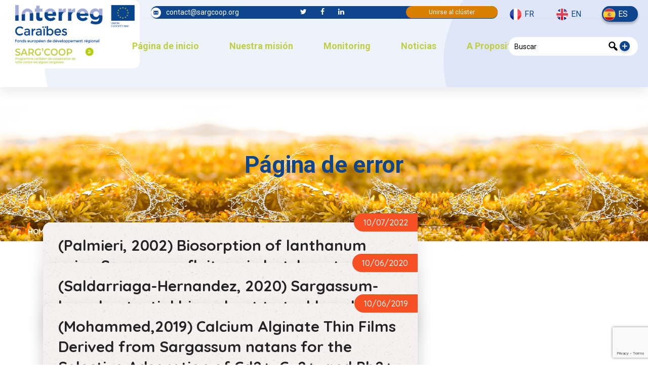

--- FILE ---
content_type: text/html; charset=UTF-8
request_url: https://sargcoop.org/es/monitorings_classement/potencial-ecotoxicologico/
body_size: 33013
content:
<!DOCTYPE html>
<html lang="es-ES" class="no-js no-svg">
<head>
<meta charset="UTF-8">
<!-- responsive meta -->
<meta name="viewport" content="width=device-width, initial-scale=1">
<!-- For IE -->
<meta http-equiv="X-UA-Compatible" content="IE=edge">
<meta name='robots' content='index, follow, max-image-preview:large, max-snippet:-1, max-video-preview:-1' />
<link rel="alternate" href="https://sargcoop.org/fr/monitorings_classement/potentialites-ecotoxicologique/" hreflang="fr" />
<link rel="alternate" href="https://sargcoop.org/en/monitorings_classement/ecotoxicological-potential/" hreflang="en" />
<link rel="alternate" href="https://sargcoop.org/es/monitorings_classement/potencial-ecotoxicologico/" hreflang="es" />
<!-- This site is optimized with the Yoast SEO plugin v26.7 - https://yoast.com/wordpress/plugins/seo/ -->
<link rel="preconnect" href="https://fonts.gstatic.com" crossorigin>
<link rel="preload" href="/wp-content/themes/purehearts-child/img/footer.png" as="image">
<link rel="preload" href="/wp-content/themes/purehearts-child/img/preloader.svg" as="image">
<link rel="preload" href="/wp-content/themes/purehearts/assets/images/shape/shape-23.png" as="image">
<link rel="preload" href="/wp-content/themes/purehearts/assets/images/icons/preloader.svg" as="image">
<link rel="preload" href="/wp-content/themes/purehearts/assets/images/shape/shape-4.png" as="image">
<link rel="preload" href="/wp-content/themes/purehearts/assets/images/icons/cross-out.png" as="image">
<link rel="preload" href="/wp-content/plugins/elementor/assets/lib/font-awesome/fonts/fontawesome-webfont.woff2?v=4.7.0" as="font" crossorigin type="font/woff2">
<link rel="preload" as="style" onload="this.rel='stylesheet'" href="https://fonts.googleapis.com/css?family=Caveat%3Awght%40400%2C500%2C600%2C700%26display%3Dswap%7CQuicksand%3Awght%40300%2C400%2C500%2C600%2C700%26display%3Dswap%7CNunito+Sans%3Aital%2Cwght%400%2C300%2C400%2C600%2C700%2C800%2C900%26display%3Dswap&#038;subset=latin%2Clatin-ext&display=swap" media="all" crossorigin>
<link rel="preload" as="style" onload="this.rel='stylesheet'" href="https://sargcoop.org/wp-content/cache/jch-optimize/assets/css/d18df5e4d9d63fd5e64cdfb058c52ebf1fa8e1d2dc18bbd5609d28b855fadecb.css" media="all">
<link rel="preload" as="style" onload="this.rel='stylesheet'" href="https://sargcoop.org/wp-content/cache/jch-optimize/assets/css/d18df5e4d9d63fd5e64cdfb058c52ebf47f75f8c3e45ba2de29638d29704ab08.css" media="all">
<link rel="preload" as="style" onload="this.rel='stylesheet'" href="https://sargcoop.org/wp-content/cache/jch-optimize/assets/css/d18df5e4d9d63fd5e64cdfb058c52ebf29681d4e853c1178014c7d3f03918f27.css" media="all">
<title>Potencial ecotoxicológico archivos - SARGCOOP</title>
<link rel="canonical" href="https://sargcoop.org/es/monitorings_classement/potencial-ecotoxicologico/" />
<meta property="og:locale" content="es_ES" />
<meta property="og:locale:alternate" content="fr_FR" />
<meta property="og:locale:alternate" content="en_GB" />
<meta property="og:type" content="article" />
<meta property="og:title" content="Potencial ecotoxicológico archivos - SARGCOOP" />
<meta property="og:url" content="https://sargcoop.org/es/monitorings_classement/potencial-ecotoxicologico/" />
<meta property="og:site_name" content="SARGCOOP" />
<meta property="og:image" content="https://sargcoop.org/wp-content/uploads/2022/11/logo_interreg_scoop-1.png" />
<meta property="og:image:width" content="2500" />
<meta property="og:image:height" content="1317" />
<meta property="og:image:type" content="image/png" />
<meta name="twitter:card" content="summary_large_image" />
<script type="application/ld+json" class="yoast-schema-graph">{"@context":"https://schema.org","@graph":[{"@type":"CollectionPage","@id":"https://sargcoop.org/es/monitorings_classement/potencial-ecotoxicologico/","url":"https://sargcoop.org/es/monitorings_classement/potencial-ecotoxicologico/","name":"Potencial ecotoxicológico archivos - SARGCOOP","isPartOf":{"@id":"https://sargcoop.org/es/accueil-es/#website"},"breadcrumb":{"@id":"https://sargcoop.org/es/monitorings_classement/potencial-ecotoxicologico/#breadcrumb"},"inLanguage":"es"},{"@type":"BreadcrumbList","@id":"https://sargcoop.org/es/monitorings_classement/potencial-ecotoxicologico/#breadcrumb","itemListElement":[{"@type":"ListItem","position":1,"name":"Accueil","item":"https://sargcoop.org/es/accueil-es/"},{"@type":"ListItem","position":2,"name":"Potencial ecotoxicológico"}]},{"@type":"WebSite","@id":"https://sargcoop.org/es/accueil-es/#website","url":"https://sargcoop.org/es/accueil-es/","name":"SARGCOOP","description":"El clúster caribeño de cooperación en la lucha contra los sargazos","publisher":{"@id":"https://sargcoop.org/es/accueil-es/#organization"},"potentialAction":[{"@type":"SearchAction","target":{"@type":"EntryPoint","urlTemplate":"https://sargcoop.org/es/accueil-es/?s={search_term_string}"},"query-input":{"@type":"PropertyValueSpecification","valueRequired":true,"valueName":"search_term_string"}}],"inLanguage":"es"},{"@type":"Organization","@id":"https://sargcoop.org/es/accueil-es/#organization","name":"SARGCOOP","url":"https://sargcoop.org/es/accueil-es/","logo":{"@type":"ImageObject","inLanguage":"es","@id":"https://sargcoop.org/es/accueil-es/#/schema/logo/image/","url":"https://sargcoop.org/wp-content/uploads/2023/02/cropped-logo_interreg_sargcoop-1.png","contentUrl":"https://sargcoop.org/wp-content/uploads/2023/02/cropped-logo_interreg_sargcoop-1.png","width":475,"height":250,"caption":"SARGCOOP"},"image":{"@id":"https://sargcoop.org/es/accueil-es/#/schema/logo/image/"}}]}</script>
<!-- / Yoast SEO plugin. -->
<link rel='dns-prefetch' href='//fonts.googleapis.com' />
<link rel="alternate" type="application/rss+xml" title="SARGCOOP &raquo; Feed" href="https://sargcoop.org/es/feed/" />
<link rel="alternate" type="application/rss+xml" title="SARGCOOP &raquo; Feed de los comentarios" href="https://sargcoop.org/es/comments/feed/" />
<link rel="alternate" type="text/calendar" title="SARGCOOP &raquo; iCal Feed" href="https://sargcoop.org/es/events/?ical=1" />
<link rel="alternate" type="application/rss+xml" title="SARGCOOP &raquo; Potencial ecotoxicológico Classements Feed" href="https://sargcoop.org/es/monitorings_classement/potencial-ecotoxicologico/feed/" />
<!-- This site uses the Google Analytics by MonsterInsights plugin v9.11.1 - Using Analytics tracking - https://www.monsterinsights.com/ -->
<!-- / Google Analytics by MonsterInsights -->
<link rel="https://api.w.org/" href="https://sargcoop.org/wp-json/" /><link rel="alternate" title="JSON" type="application/json" href="https://sargcoop.org/wp-json/wp/v2/monitorings_classement/1127" /><link rel="EditURI" type="application/rsd+xml" title="RSD" href="https://sargcoop.org/xmlrpc.php?rsd" />
<meta name="generator" content="WordPress 6.9" />
<meta name="tec-api-version" content="v1"><meta name="tec-api-origin" content="https://sargcoop.org"><link rel="alternate" href="https://sargcoop.org/wp-json/tribe/events/v1/" /><meta name="generator" content="Elementor 3.34.1; features: additional_custom_breakpoints; settings: css_print_method-external, google_font-enabled, font_display-swap">
<link rel="icon" href="https://sargcoop.org/wp-content/uploads/2023/02/cropped-favicon-32x32.png" sizes="32x32" />
<link rel="icon" href="https://sargcoop.org/wp-content/uploads/2023/02/cropped-favicon-192x192.png" sizes="192x192" />
<link rel="apple-touch-icon" href="https://sargcoop.org/wp-content/uploads/2023/02/cropped-favicon-180x180.png" />
<meta name="msapplication-TileImage" content="https://sargcoop.org/wp-content/uploads/2023/02/cropped-favicon-270x270.png" />
<style id="jch-optimize-critical-css" data-id="e2fc8897df18d01477bfdc519acf4a5cc63f8d33ada64492ed0853c3c60da181">@media all{a:has(>.jet-engine-lightbox-icon):before{display:none}}:root{--wp--preset--aspect-ratio--square:1;--wp--preset--aspect-ratio--4-3:4/3;--wp--preset--aspect-ratio--3-4:3/4;--wp--preset--aspect-ratio--3-2:3/2;--wp--preset--aspect-ratio--2-3:2/3;--wp--preset--aspect-ratio--16-9:16/9;--wp--preset--aspect-ratio--9-16:9/16;--wp--preset--color--black:#000;--wp--preset--color--cyan-bluish-gray:#abb8c3;--wp--preset--color--white:#fff;--wp--preset--color--pale-pink:#f78da7;--wp--preset--color--vivid-red:#cf2e2e;--wp--preset--color--luminous-vivid-orange:#ff6900;--wp--preset--color--luminous-vivid-amber:#fcb900;--wp--preset--color--light-green-cyan:#7bdcb5;--wp--preset--color--vivid-green-cyan:#00d084;--wp--preset--color--pale-cyan-blue:#8ed1fc;--wp--preset--color--vivid-cyan-blue:#0693e3;--wp--preset--color--vivid-purple:#9b51e0;--wp--preset--color--strong-yellow:#f7bd00;--wp--preset--color--strong-white:#fff;--wp--preset--color--light-black:#242424;--wp--preset--color--very-light-gray:#797979;--wp--preset--color--very-dark-black:#000;--wp--preset--gradient--vivid-cyan-blue-to-vivid-purple:linear-gradient(135deg,rgb(6,147,227) 0%,rgb(155,81,224) 100%);--wp--preset--gradient--light-green-cyan-to-vivid-green-cyan:linear-gradient(135deg,rgb(122,220,180) 0%,rgb(0,208,130) 100%);--wp--preset--gradient--luminous-vivid-amber-to-luminous-vivid-orange:linear-gradient(135deg,rgb(252,185,0) 0%,rgb(255,105,0) 100%);--wp--preset--gradient--luminous-vivid-orange-to-vivid-red:linear-gradient(135deg,rgb(255,105,0) 0%,rgb(207,46,46) 100%);--wp--preset--gradient--very-light-gray-to-cyan-bluish-gray:linear-gradient(135deg,rgb(238,238,238) 0%,rgb(169,184,195) 100%);--wp--preset--gradient--cool-to-warm-spectrum:linear-gradient(135deg,rgb(74,234,220) 0%,rgb(151,120,209) 20%,rgb(207,42,186) 40%,rgb(238,44,130) 60%,rgb(251,105,98) 80%,rgb(254,248,76) 100%);--wp--preset--gradient--blush-light-purple:linear-gradient(135deg,rgb(255,206,236) 0%,rgb(152,150,240) 100%);--wp--preset--gradient--blush-bordeaux:linear-gradient(135deg,rgb(254,205,165) 0%,rgb(254,45,45) 50%,rgb(107,0,62) 100%);--wp--preset--gradient--luminous-dusk:linear-gradient(135deg,rgb(255,203,112) 0%,rgb(199,81,192) 50%,rgb(65,88,208) 100%);--wp--preset--gradient--pale-ocean:linear-gradient(135deg,rgb(255,245,203) 0%,rgb(182,227,212) 50%,rgb(51,167,181) 100%);--wp--preset--gradient--electric-grass:linear-gradient(135deg,rgb(202,248,128) 0%,rgb(113,206,126) 100%);--wp--preset--gradient--midnight:linear-gradient(135deg,rgb(2,3,129) 0%,rgb(40,116,252) 100%);--wp--preset--font-size--small:10px;--wp--preset--font-size--medium:20px;--wp--preset--font-size--large:24px;--wp--preset--font-size--x-large:42px;--wp--preset--font-size--normal:15px;--wp--preset--font-size--huge:36px;--wp--preset--spacing--20:0.44rem;--wp--preset--spacing--30:0.67rem;--wp--preset--spacing--40:1rem;--wp--preset--spacing--50:1.5rem;--wp--preset--spacing--60:2.25rem;--wp--preset--spacing--70:3.38rem;--wp--preset--spacing--80:5.06rem;--wp--preset--shadow--natural:6px 6px 9px rgba(0,0,0,0.2);--wp--preset--shadow--deep:12px 12px 50px rgba(0,0,0,0.4);--wp--preset--shadow--sharp:6px 6px 0px rgba(0,0,0,0.2);--wp--preset--shadow--outlined:6px 6px 0px -3px rgb(255,255,255),6px 6px rgb(0,0,0);--wp--preset--shadow--crisp:6px 6px 0px rgb(0,0,0)}:where(.is-layout-flex){gap:0.5em}:where(.is-layout-grid){gap:0.5em}.is-layout-flex{flex-wrap:wrap;align-items:center}:where(.wp-block-columns.is-layout-flex){gap:2em}:where(.wp-block-columns.is-layout-grid){gap:2em}:where(.wp-block-post-template.is-layout-flex){gap:1.25em}:where(.wp-block-post-template.is-layout-grid){gap:1.25em}:where(.wp-block-post-template.is-layout-flex){gap:1.25em}:where(.wp-block-post-template.is-layout-grid){gap:1.25em}:where(.wp-block-term-template.is-layout-flex){gap:1.25em}:where(.wp-block-term-template.is-layout-grid){gap:1.25em}:where(.wp-block-columns.is-layout-flex){gap:2em}:where(.wp-block-columns.is-layout-grid){gap:2em}:root:where(.wp-block-pullquote){font-size:1.5em;line-height:1.6}@media all{.wpcf7 .screen-reader-response{position:absolute;overflow:hidden;clip:rect(1px,1px,1px,1px);clip-path:inset(50%);height:1px;width:1px;margin:-1px;padding:0;border:0;word-wrap:normal !important}.wpcf7 .hidden-fields-container{display:none}.wpcf7 form .wpcf7-response-output{margin:2em 0.5em 1em;padding:0.2em 1em;border:2px solid #00a0d2}.wpcf7 form.init .wpcf7-response-output,.wpcf7 form.resetting .wpcf7-response-output,.wpcf7 form.submitting .wpcf7-response-output{display:none}.wpcf7-form-control-wrap{position:relative}}@media all{.wpcf7 input[type="url"],.wpcf7 input[type="email"],.wpcf7 input[type="tel"]{direction:ltr}}@media all{body:has(.floating-menu .fm-window[open]),html:has(.floating-menu .fm-window[open]){overflow:hidden}.floating-menu{--fm-window-width:500;--fm-window-backdrop:rgba(0,0,0,.4);--fm-window-bg:#f0f0f0;--fm-window-close-color:#fff;--fm-window-head-color:#fff;--fm-window-head-bg:hsla(0,0%,100%,0);--fm-window-body-color:#707070}.floating-menu .fm-window{background-color:var(--fm-window-bg);border:none;border-radius:var(--fm-text-radius);box-shadow:0 8px 16px rgba(0,0,0,.2),0 4px 6px rgba(0,0,0,.1);max-width:calc(var(--fm-window-width)*1px);padding:1px;width:100%}.floating-menu .fm-window::backdrop{background:var(--fm-window-backdrop)}}@media all{.fa,.fa-brands,.fa-classic,.fa-regular,.fa-solid,.fab,.far,.fas{--_fa-family:var(--fa-family,var(--fa-style-family,"Font Awesome 7 Free"));-webkit-font-smoothing:antialiased;-moz-osx-font-smoothing:grayscale;display:var(--fa-display,inline-block);font-family:var(--_fa-family);font-feature-settings:normal;font-style:normal;font-synthesis:none;font-variant:normal;font-weight:var(--fa-style,900);line-height:1;text-align:center;text-rendering:auto;width:var(--fa-width,1.25em)}:is(.fas,.far,.fab,.fa-solid,.fa-regular,.fa-brands,.fa-classic,.fa):before{content:var(--fa)/""}}@supports not (content:""/""){:is(.fas,.far,.fab,.fa-solid,.fa-regular,.fa-brands,.fa-classic,.fa):before{content:var(--fa)}}@media all{.fa-b{--fa:"B"}.fa-c{--fa:"C"}.fa-r{--fa:"R"}.fa-s{--fa:"S"}.fa-user,.fa-user-alt,.fa-user-large{--fa:"\f007"}.fa-close,.fa-multiply,.fa-remove,.fa-times,.fa-xmark{--fa:"\f00d"}.fa-comment{--fa:"\f075"}:host,:root{--fa-family-brands:"Font Awesome 7 Brands";--fa-font-brands:normal 400 1em/1 var(--fa-family-brands)}.fa-brands,.fa-classic.fa-brands,.fab{--fa-family:var(--fa-family-brands);--fa-style:400}.fa-linkedin{--fa:"\f08c"}.fa-twitter{--fa:"\f099"}.fa-facebook{--fa:"\f09a"}:host,:root{--fa-font-regular:normal 400 1em/1 var(--fa-family-classic)}.far{--fa-family:var(--fa-family-classic)}.fa-regular,.far{--fa-style:400}:host,:root{--fa-family-classic:"Font Awesome 7 Free";--fa-font-solid:normal 900 1em/1 var(--fa-family-classic);--fa-style-family-classic:var(--fa-family-classic)}.fas{--fa-style:900}.fa-classic,.fas{--fa-family:var(--fa-family-classic)}.fa-solid{--fa-style:900}}@media all{:root{--tec-grid-gutter:48px;--tec-grid-gutter-negative:calc(var(--tec-grid-gutter)*-1);--tec-grid-gutter-half:calc(var(--tec-grid-gutter)/2);--tec-grid-gutter-half-negative:calc(var(--tec-grid-gutter-half)*-1);--tec-grid-gutter-small:42px;--tec-grid-gutter-small-negative:calc(var(--tec-grid-gutter-small)*-1);--tec-grid-gutter-small-half:calc(var(--tec-grid-gutter-small)/2);--tec-grid-gutter-small-half-negative:calc(var(--tec-grid-gutter-small-half)*-1);--tec-grid-gutter-page:42px;--tec-grid-gutter-page-small:19.5px;--tec-grid-width-default:1176px;--tec-grid-width-min:320px;--tec-grid-width:calc(var(--tec-grid-width-default) + var(--tec-grid-gutter-page)*2);--tec-grid-width-1-of-2:50%;--tec-grid-width-1-of-3:33.333%;--tec-grid-width-1-of-4:25%;--tec-grid-width-1-of-5:20%;--tec-grid-width-1-of-7:14.285%;--tec-grid-width-1-of-8:12.5%;--tec-grid-width-1-of-9:11.111%;--tec-spacer-0:4px;--tec-spacer-1:8px;--tec-spacer-2:12px;--tec-spacer-3:16px;--tec-spacer-4:20px;--tec-spacer-5:24px;--tec-spacer-6:28px;--tec-spacer-7:32px;--tec-spacer-8:40px;--tec-spacer-9:48px;--tec-spacer-10:56px;--tec-spacer-11:64px;--tec-spacer-12:80px;--tec-spacer-13:96px;--tec-spacer-14:160px;--tec-z-index-spinner-container:100;--tec-z-index-views-selector:30;--tec-z-index-dropdown:30;--tec-z-index-events-bar-button:20;--tec-z-index-search:10;--tec-z-index-filters:9;--tec-z-index-scroller:7;--tec-z-index-week-event-hover:5;--tec-z-index-map-event-hover:5;--tec-z-index-map-event-hover-actions:6;--tec-z-index-multiday-event:5;--tec-z-index-multiday-event-bar:2;--tec-color-text-primary:#141827;--tec-color-text-primary-light:#1418279e;--tec-color-text-secondary:#5d5d5d;--tec-color-text-disabled:#d5d5d5;--tec-color-text-events-title:var(--tec-color-text-primary);--tec-color-text-event-title:var(--tec-color-text-events-title);--tec-color-text-event-date:var(--tec-color-text-primary);--tec-color-text-secondary-event-date:var(--tec-color-text-secondary);--tec-color-icon-primary:#5d5d5d;--tec-color-icon-primary-alt:#757575;--tec-color-icon-secondary:#bababa;--tec-color-icon-active:#141827;--tec-color-icon-disabled:#d5d5d5;--tec-color-icon-focus:#334aff;--tec-color-icon-error:#da394d;--tec-color-event-icon:#141827;--tec-color-event-icon-hover:#334aff;--tec-color-accent-primary:#334aff;--tec-color-accent-primary-hover:#334affcc;--tec-color-accent-primary-active:#334affe6;--tec-color-accent-primary-background:#334aff12;--tec-color-accent-secondary:#141827;--tec-color-accent-secondary-hover:#141827cc;--tec-color-accent-secondary-active:#141827e6;--tec-color-accent-secondary-background:#14182712;--tec-color-button-primary:var(--tec-color-accent-primary);--tec-color-button-primary-hover:var(--tec-color-accent-primary-hover);--tec-color-button-primary-active:var(--tec-color-accent-primary-active);--tec-color-button-primary-background:var(--tec-color-accent-primary-background);--tec-color-button-secondary:var(--tec-color-accent-secondary);--tec-color-button-secondary-hover:var(--tec-color-accent-secondary-hover);--tec-color-button-secondary-active:var(--tec-color-accent-secondary-active);--tec-color-button-secondary-background:var(--tec-color-accent-secondary-background);--tec-color-link-primary:var(--tec-color-text-primary);--tec-color-link-accent:var(--tec-color-accent-primary);--tec-color-link-accent-hover:#334affcc;--tec-color-border-default:#d5d5d5;--tec-color-border-secondary:#e4e4e4;--tec-color-border-tertiary:#7d7d7d;--tec-color-border-hover:#5d5d5d;--tec-color-border-active:#141827;--tec-color-background:#fff;--tec-color-background-events:#0000;--tec-color-background-transparent:#fff9;--tec-color-background-secondary:#f7f6f6;--tec-color-background-messages:#14182712;--tec-color-background-secondary-hover:#f0eeee;--tec-color-background-error:#da394d14;--tec-color-box-shadow:rgba(#000,0.14);--tec-color-box-shadow-secondary:rgba(#000,0.1);--tec-color-scroll-track:rgba(#000,0.25);--tec-color-scroll-bar:rgba(#000,0.5);--tec-color-background-primary-multiday:#334aff3d;--tec-color-background-primary-multiday-hover:#334aff57;--tec-color-background-secondary-multiday:#1418273d;--tec-color-background-secondary-multiday-hover:#14182757;--tec-color-accent-primary-week-event:#334aff1a;--tec-color-accent-primary-week-event-hover:#334aff33;--tec-color-accent-primary-week-event-featured:#334aff0a;--tec-color-accent-primary-week-event-featured-hover:#334aff24;--tec-color-background-secondary-datepicker:var(--tec-color-background-secondary);--tec-color-accent-primary-background-datepicker:var(--tec-color-accent-primary-background)}}@media all{:root{--tec-grid-gutter:48px;--tec-grid-gutter-negative:calc(var(--tec-grid-gutter)*-1);--tec-grid-gutter-half:calc(var(--tec-grid-gutter)/2);--tec-grid-gutter-half-negative:calc(var(--tec-grid-gutter-half)*-1);--tec-grid-gutter-small:42px;--tec-grid-gutter-small-negative:calc(var(--tec-grid-gutter-small)*-1);--tec-grid-gutter-small-half:calc(var(--tec-grid-gutter-small)/2);--tec-grid-gutter-small-half-negative:calc(var(--tec-grid-gutter-small-half)*-1);--tec-grid-gutter-page:42px;--tec-grid-gutter-page-small:19.5px;--tec-grid-width-default:1176px;--tec-grid-width-min:320px;--tec-grid-width:calc(var(--tec-grid-width-default) + var(--tec-grid-gutter-page)*2);--tec-grid-width-1-of-2:50%;--tec-grid-width-1-of-3:33.333%;--tec-grid-width-1-of-4:25%;--tec-grid-width-1-of-5:20%;--tec-grid-width-1-of-7:14.285%;--tec-grid-width-1-of-8:12.5%;--tec-grid-width-1-of-9:11.111%;--tec-spacer-0:4px;--tec-spacer-1:8px;--tec-spacer-2:12px;--tec-spacer-3:16px;--tec-spacer-4:20px;--tec-spacer-5:24px;--tec-spacer-6:28px;--tec-spacer-7:32px;--tec-spacer-8:40px;--tec-spacer-9:48px;--tec-spacer-10:56px;--tec-spacer-11:64px;--tec-spacer-12:80px;--tec-spacer-13:96px;--tec-spacer-14:160px;--tec-z-index-spinner-container:100;--tec-z-index-views-selector:30;--tec-z-index-dropdown:30;--tec-z-index-events-bar-button:20;--tec-z-index-search:10;--tec-z-index-filters:9;--tec-z-index-scroller:7;--tec-z-index-week-event-hover:5;--tec-z-index-map-event-hover:5;--tec-z-index-map-event-hover-actions:6;--tec-z-index-multiday-event:5;--tec-z-index-multiday-event-bar:2;--tec-color-text-primary:#141827;--tec-color-text-primary-light:#1418279e;--tec-color-text-secondary:#5d5d5d;--tec-color-text-disabled:#d5d5d5;--tec-color-text-events-title:var(--tec-color-text-primary);--tec-color-text-event-title:var(--tec-color-text-events-title);--tec-color-text-event-date:var(--tec-color-text-primary);--tec-color-text-secondary-event-date:var(--tec-color-text-secondary);--tec-color-icon-primary:#5d5d5d;--tec-color-icon-primary-alt:#757575;--tec-color-icon-secondary:#bababa;--tec-color-icon-active:#141827;--tec-color-icon-disabled:#d5d5d5;--tec-color-icon-focus:#334aff;--tec-color-icon-error:#da394d;--tec-color-event-icon:#141827;--tec-color-event-icon-hover:#334aff;--tec-color-accent-primary:#334aff;--tec-color-accent-primary-hover:#334affcc;--tec-color-accent-primary-active:#334affe6;--tec-color-accent-primary-background:#334aff12;--tec-color-accent-secondary:#141827;--tec-color-accent-secondary-hover:#141827cc;--tec-color-accent-secondary-active:#141827e6;--tec-color-accent-secondary-background:#14182712;--tec-color-button-primary:var(--tec-color-accent-primary);--tec-color-button-primary-hover:var(--tec-color-accent-primary-hover);--tec-color-button-primary-active:var(--tec-color-accent-primary-active);--tec-color-button-primary-background:var(--tec-color-accent-primary-background);--tec-color-button-secondary:var(--tec-color-accent-secondary);--tec-color-button-secondary-hover:var(--tec-color-accent-secondary-hover);--tec-color-button-secondary-active:var(--tec-color-accent-secondary-active);--tec-color-button-secondary-background:var(--tec-color-accent-secondary-background);--tec-color-link-primary:var(--tec-color-text-primary);--tec-color-link-accent:var(--tec-color-accent-primary);--tec-color-link-accent-hover:#334affcc;--tec-color-border-default:#d5d5d5;--tec-color-border-secondary:#e4e4e4;--tec-color-border-tertiary:#7d7d7d;--tec-color-border-hover:#5d5d5d;--tec-color-border-active:#141827;--tec-color-background:#fff;--tec-color-background-events:#0000;--tec-color-background-transparent:#fff9;--tec-color-background-secondary:#f7f6f6;--tec-color-background-messages:#14182712;--tec-color-background-secondary-hover:#f0eeee;--tec-color-background-error:#da394d14;--tec-color-box-shadow:rgba(#000,0.14);--tec-color-box-shadow-secondary:rgba(#000,0.1);--tec-color-scroll-track:rgba(#000,0.25);--tec-color-scroll-bar:rgba(#000,0.5);--tec-color-background-primary-multiday:#334aff3d;--tec-color-background-primary-multiday-hover:#334aff57;--tec-color-background-secondary-multiday:#1418273d;--tec-color-background-secondary-multiday-hover:#14182757;--tec-color-accent-primary-week-event:#334aff1a;--tec-color-accent-primary-week-event-hover:#334aff33;--tec-color-accent-primary-week-event-featured:#334aff0a;--tec-color-accent-primary-week-event-featured-hover:#334aff24;--tec-color-background-secondary-datepicker:var(--tec-color-background-secondary);--tec-color-accent-primary-background-datepicker:var(--tec-color-accent-primary-background);--tec-border-radius-default:4px;--tec-border-width-week-event:2px;--tec-box-shadow-default:0 2px 5px 0 var(--tec-color-box-shadow);--tec-box-shadow-tooltip:0 2px 12px 0 var(--tec-color-box-shadow);--tec-box-shadow-card:0 1px 6px 2px var(--tec-color-box-shadow);--tec-box-shadow-multiday:16px 6px 6px -2px var(--tec-color-box-shadow-secondary);--tec-form-color-background:var(--tec-color-background);--tec-form-color-border-default:var(--tec-color-text-primary);--tec-form-color-border-active:var(--tec-color-accent-secondary);--tec-form-color-border-secondary:var(--tec-color-border-tertiary);--tec-form-color-accent-primary:var(--tec-color-accent-primary);--tec-form-box-shadow-default:var(--tec-box-shadow-default);--tec-opacity-background:0.07;--tec-opacity-select-highlighted:0.3;--tec-opacity-icon-hover:0.8;--tec-opacity-icon-active:0.9;--tec-opacity-default:1;--tec-transition:all 0.2s ease;--tec-transition-background-color:background-color 0.2s ease;--tec-transition-color-border-color:color 0.2s ease,border-color 0.2s ease;--tec-transition-transform:transform 0.2s ease;--tec-transition-border-color:border-color 0.2s ease;--tec-transition-color:color 0.2s ease;--tec-transition-opacity:opacity 0.2s ease;--tec-font-family-sans-serif:"Helvetica Neue",Helvetica,-apple-system,BlinkMacSystemFont,Roboto,Arial,sans-serif;--tec-font-weight-regular:400;--tec-font-weight-bold:700;--tec-font-size-0:11px;--tec-font-size-1:12px;--tec-font-size-2:14px;--tec-font-size-3:16px;--tec-font-size-4:18px;--tec-font-size-5:20px;--tec-font-size-6:22px;--tec-font-size-7:24px;--tec-font-size-8:28px;--tec-font-size-9:32px;--tec-font-size-10:42px;--tec-line-height-0:1.38;--tec-line-height-1:1.42;--tec-line-height-2:1.5;--tec-line-height-3:1.62}}@media all{.fa{display:inline-block;font:normal normal normal 14px/1 FontAwesome;font-size:inherit;text-rendering:auto;-webkit-font-smoothing:antialiased;-moz-osx-font-smoothing:grayscale}.fa-li{position:absolute;left:-2.14285714em;width:2.14285714em;top:.14285714em;text-align:center}.pull-right{float:right}.pull-left{float:left}:root .fa-rotate-90,:root .fa-rotate-180,:root .fa-rotate-270,:root .fa-flip-horizontal,:root .fa-flip-vertical{filter:none}.fa-user:before{content:"\f007"}.fa-remove:before,.fa-close:before,.fa-times:before{content:"\f00d"}.fa-comment:before{content:"\f075"}.fa-twitter:before{content:"\f099"}.fa-facebook-f:before,.fa-facebook:before{content:"\f09a"}.fa-chain:before,.fa-link:before{content:"\f0c1"}.fa-linkedin:before{content:"\f0e1"}.fa-fa:before,.fa-font-awesome:before{content:"\f2b4"}}@media all{[class^="icon-"],[class*=" icon-"]{font-family:'icomoon' !important;speak:never;font-style:normal;font-weight:normal;font-variant:normal;text-transform:none;line-height:1;-webkit-font-smoothing:antialiased;-moz-osx-font-smoothing:grayscale}.icon-search:before{content:"\e902"}.icon-close:before{content:"\e92d"}}@media all{:root{--swiper-theme-color:#007aff}:root{--swiper-navigation-size:44px}}@media all{:root{--blue:#007bff;--indigo:#6610f2;--purple:#6f42c1;--pink:#e83e8c;--red:#dc3545;--orange:#fd7e14;--yellow:#ffc107;--green:#28a745;--teal:#20c997;--cyan:#17a2b8;--white:#fff;--gray:#6c757d;--gray-dark:#343a40;--primary:#007bff;--secondary:#6c757d;--success:#28a745;--info:#17a2b8;--warning:#ffc107;--danger:#dc3545;--light:#f8f9fa;--dark:#343a40;--breakpoint-xs:0;--breakpoint-sm:576px;--breakpoint-md:768px;--breakpoint-lg:992px;--breakpoint-xl:1200px;--font-family-sans-serif:-apple-system,BlinkMacSystemFont,"Segoe UI",Roboto,"Helvetica Neue",Arial,"Noto Sans",sans-serif,"Apple Color Emoji","Segoe UI Emoji","Segoe UI Symbol","Noto Color Emoji";--font-family-monospace:SFMono-Regular,Menlo,Monaco,Consolas,"Liberation Mono","Courier New",monospace}*,*::before,*::after{box-sizing:border-box}html{font-family:sans-serif;line-height:1.15;-webkit-text-size-adjust:100%;-webkit-tap-highlight-color:rgba(0,0,0,0)}article,aside,figcaption,figure,footer,header,hgroup,main,nav,section{display:block}body{margin:0;font-family:-apple-system,BlinkMacSystemFont,"Segoe UI",Roboto,"Helvetica Neue",Arial,"Noto Sans",sans-serif,"Apple Color Emoji","Segoe UI Emoji","Segoe UI Symbol","Noto Color Emoji";font-size:1rem;font-weight:400;line-height:1.5;color:#212529;text-align:left;background-color:#fff}[tabindex="-1"]:focus:not(:focus-visible){outline:0 !important}h1,h2,h3,h4,h5,h6{margin-top:0;margin-bottom:0.5rem}p{margin-top:0;margin-bottom:1rem}ol,ul,dl{margin-top:0;margin-bottom:1rem}ol ol,ul ul,ol ul,ul ol{margin-bottom:0}dt{font-weight:700}dd{margin-bottom:.5rem;margin-left:0}b,strong{font-weight:bolder}small{font-size:80%}sub,sup{position:relative;font-size:75%;line-height:0;vertical-align:baseline}sub{bottom:-.25em}sup{top:-.5em}a{color:#f65024;text-decoration:none;background-color:transparent}a:hover{color:#0056b3;text-decoration:underline}a:not([href]){color:inherit;text-decoration:none}a:not([href]):hover{color:inherit;text-decoration:none}pre,code,kbd,samp{font-family:SFMono-Regular,Menlo,Monaco,Consolas,"Liberation Mono","Courier New",monospace;font-size:1em}pre{margin-top:0;margin-bottom:1rem;overflow:auto}figure{margin:0 0 1rem}img{vertical-align:middle;border-style:none}svg{overflow:hidden;vertical-align:middle}caption{padding-top:0.75rem;padding-bottom:0.75rem;color:#6c757d;text-align:left;caption-side:bottom}th{text-align:inherit}label{display:inline-block;margin-bottom:0.5rem}button{border-radius:0}button:focus{outline:1px dotted;outline:5px auto -webkit-focus-ring-color}input,button,select,optgroup,textarea{margin:0;font-family:inherit;font-size:inherit;line-height:inherit}button,input{overflow:visible}button,select{text-transform:none}select{word-wrap:normal}button,[type="button"],[type="reset"],[type="submit"]{-webkit-appearance:button}button:not(:disabled),[type="button"]:not(:disabled),[type="reset"]:not(:disabled),[type="submit"]:not(:disabled){cursor:pointer}button::-moz-focus-inner,[type="button"]::-moz-focus-inner,[type="reset"]::-moz-focus-inner,[type="submit"]::-moz-focus-inner{padding:0;border-style:none}input[type="radio"],input[type="checkbox"]{box-sizing:border-box;padding:0}textarea{overflow:auto;resize:vertical}fieldset{min-width:0;padding:0;margin:0;border:0}[type="search"]{outline-offset:-2px;-webkit-appearance:none}[type="search"]::-webkit-search-decoration{-webkit-appearance:none}::-webkit-file-upload-button{font:inherit;-webkit-appearance:button}output{display:inline-block}template{display:none}h1,h2,h3,h4,h5,h6,.h1,.h2,.h3,.h4,.h5,.h6{margin-bottom:0.5rem;font-weight:500;line-height:1.2}h1,.h1{font-size:2.5rem}h2,.h2{font-size:2rem}h3,.h3{font-size:1.75rem}h4,.h4{font-size:1.5rem}h5,.h5{font-size:1.25rem}h6,.h6{font-size:1rem}hr{margin-top:1rem;margin-bottom:1rem;border:0;border-top:1px solid rgba(0,0,0,0.1)}small,.small{font-size:80%;font-weight:400}mark,.mark{padding:0.2em;background-color:#fcf8e3}.img-fluid{max-width:100%;height:auto}code{font-size:87.5%;color:#e83e8c;word-wrap:break-word}kbd{padding:0.2rem 0.4rem;font-size:87.5%;color:#fff;background-color:#212529;border-radius:0.2rem}pre{display:block;font-size:87.5%;color:#212529}}@media all{.row{display:-ms-flexbox;display:flex;-ms-flex-wrap:wrap;flex-wrap:wrap;margin-right:-15px;margin-left:-15px}.col-1,.col-2,.col-3,.col-4,.col-5,.col-6,.col-7,.col-8,.col-9,.col-10,.col-11,.col-12,.col,.col-auto,.col-sm-1,.col-sm-2,.col-sm-3,.col-sm-4,.col-sm-5,.col-sm-6,.col-sm-7,.col-sm-8,.col-sm-9,.col-sm-10,.col-sm-11,.col-sm-12,.col-sm,.col-sm-auto,.col-md-1,.col-md-2,.col-md-3,.col-md-4,.col-md-5,.col-md-6,.col-md-7,.col-md-8,.col-md-9,.col-md-10,.col-md-11,.col-md-12,.col-md,.col-md-auto,.col-lg-1,.col-lg-2,.col-lg-3,.col-lg-4,.col-lg-5,.col-lg-6,.col-lg-7,.col-lg-8,.col-lg-9,.col-lg-10,.col-lg-11,.col-lg-12,.col-lg,.col-lg-auto,.col-xl-1,.col-xl-2,.col-xl-3,.col-xl-4,.col-xl-5,.col-xl-6,.col-xl-7,.col-xl-8,.col-xl-9,.col-xl-10,.col-xl-11,.col-xl-12,.col-xl,.col-xl-auto{position:relative;width:100%;padding-right:15px;padding-left:15px}.col{-ms-flex-preferred-size:0;flex-basis:0;-ms-flex-positive:1;flex-grow:1;max-width:100%}.col-auto{-ms-flex:0 0 auto;flex:0 0 auto;width:auto;max-width:100%}.col-1{-ms-flex:0 0 8.333333%;flex:0 0 8.333333%;max-width:8.333333%}.col-2{-ms-flex:0 0 16.666667%;flex:0 0 16.666667%;max-width:16.666667%}.col-3{-ms-flex:0 0 25%;flex:0 0 25%;max-width:25%}.col-4{-ms-flex:0 0 33.333333%;flex:0 0 33.333333%;max-width:33.333333%}.col-5{-ms-flex:0 0 41.666667%;flex:0 0 41.666667%;max-width:41.666667%}.col-6{-ms-flex:0 0 50%;flex:0 0 50%;max-width:50%}.col-7{-ms-flex:0 0 58.333333%;flex:0 0 58.333333%;max-width:58.333333%}.col-8{-ms-flex:0 0 66.666667%;flex:0 0 66.666667%;max-width:66.666667%}.col-9{-ms-flex:0 0 75%;flex:0 0 75%;max-width:75%}.col-10{-ms-flex:0 0 83.333333%;flex:0 0 83.333333%;max-width:83.333333%}.col-11{-ms-flex:0 0 91.666667%;flex:0 0 91.666667%;max-width:91.666667%}.col-12{-ms-flex:0 0 100%;flex:0 0 100%;max-width:100%}}@media all and (min-width:576px){.col-sm{-ms-flex-preferred-size:0;flex-basis:0;-ms-flex-positive:1;flex-grow:1;max-width:100%}.col-sm-auto{-ms-flex:0 0 auto;flex:0 0 auto;width:auto;max-width:100%}.col-sm-1{-ms-flex:0 0 8.333333%;flex:0 0 8.333333%;max-width:8.333333%}.col-sm-2{-ms-flex:0 0 16.666667%;flex:0 0 16.666667%;max-width:16.666667%}.col-sm-3{-ms-flex:0 0 25%;flex:0 0 25%;max-width:25%}.col-sm-4{-ms-flex:0 0 33.333333%;flex:0 0 33.333333%;max-width:33.333333%}.col-sm-5{-ms-flex:0 0 41.666667%;flex:0 0 41.666667%;max-width:41.666667%}.col-sm-6{-ms-flex:0 0 50%;flex:0 0 50%;max-width:50%}.col-sm-7{-ms-flex:0 0 58.333333%;flex:0 0 58.333333%;max-width:58.333333%}.col-sm-8{-ms-flex:0 0 66.666667%;flex:0 0 66.666667%;max-width:66.666667%}.col-sm-9{-ms-flex:0 0 75%;flex:0 0 75%;max-width:75%}.col-sm-10{-ms-flex:0 0 83.333333%;flex:0 0 83.333333%;max-width:83.333333%}.col-sm-11{-ms-flex:0 0 91.666667%;flex:0 0 91.666667%;max-width:91.666667%}.col-sm-12{-ms-flex:0 0 100%;flex:0 0 100%;max-width:100%}}@media all and (min-width:768px){.col-md{-ms-flex-preferred-size:0;flex-basis:0;-ms-flex-positive:1;flex-grow:1;max-width:100%}.col-md-auto{-ms-flex:0 0 auto;flex:0 0 auto;width:auto;max-width:100%}.col-md-1{-ms-flex:0 0 8.333333%;flex:0 0 8.333333%;max-width:8.333333%}.col-md-2{-ms-flex:0 0 16.666667%;flex:0 0 16.666667%;max-width:16.666667%}.col-md-3{-ms-flex:0 0 25%;flex:0 0 25%;max-width:25%}.col-md-4{-ms-flex:0 0 33.333333%;flex:0 0 33.333333%;max-width:33.333333%}.col-md-5{-ms-flex:0 0 41.666667%;flex:0 0 41.666667%;max-width:41.666667%}.col-md-6{-ms-flex:0 0 50%;flex:0 0 50%;max-width:50%}.col-md-7{-ms-flex:0 0 58.333333%;flex:0 0 58.333333%;max-width:58.333333%}.col-md-8{-ms-flex:0 0 66.666667%;flex:0 0 66.666667%;max-width:66.666667%}.col-md-9{-ms-flex:0 0 75%;flex:0 0 75%;max-width:75%}.col-md-10{-ms-flex:0 0 83.333333%;flex:0 0 83.333333%;max-width:83.333333%}.col-md-11{-ms-flex:0 0 91.666667%;flex:0 0 91.666667%;max-width:91.666667%}.col-md-12{-ms-flex:0 0 100%;flex:0 0 100%;max-width:100%}}@media all and (min-width:992px){.col-lg{-ms-flex-preferred-size:0;flex-basis:0;-ms-flex-positive:1;flex-grow:1;max-width:100%}.col-lg-auto{-ms-flex:0 0 auto;flex:0 0 auto;width:auto;max-width:100%}.col-lg-1{-ms-flex:0 0 8.333333%;flex:0 0 8.333333%;max-width:8.333333%}.col-lg-2{-ms-flex:0 0 16.666667%;flex:0 0 16.666667%;max-width:16.666667%}.col-lg-3{-ms-flex:0 0 25%;flex:0 0 25%;max-width:25%}.col-lg-4{-ms-flex:0 0 33.333333%;flex:0 0 33.333333%;max-width:33.333333%}.col-lg-5{-ms-flex:0 0 41.666667%;flex:0 0 41.666667%;max-width:41.666667%}.col-lg-6{-ms-flex:0 0 50%;flex:0 0 50%;max-width:50%}.col-lg-7{-ms-flex:0 0 58.333333%;flex:0 0 58.333333%;max-width:58.333333%}.col-lg-8{-ms-flex:0 0 66.666667%;flex:0 0 66.666667%;max-width:66.666667%}.col-lg-9{-ms-flex:0 0 75%;flex:0 0 75%;max-width:75%}.col-lg-10{-ms-flex:0 0 83.333333%;flex:0 0 83.333333%;max-width:83.333333%}.col-lg-11{-ms-flex:0 0 91.666667%;flex:0 0 91.666667%;max-width:91.666667%}.col-lg-12{-ms-flex:0 0 100%;flex:0 0 100%;max-width:100%}}@media all and (min-width:1200px){.col-xl{-ms-flex-preferred-size:0;flex-basis:0;-ms-flex-positive:1;flex-grow:1;max-width:100%}.col-xl-auto{-ms-flex:0 0 auto;flex:0 0 auto;width:auto;max-width:100%}.col-xl-1{-ms-flex:0 0 8.333333%;flex:0 0 8.333333%;max-width:8.333333%}.col-xl-2{-ms-flex:0 0 16.666667%;flex:0 0 16.666667%;max-width:16.666667%}.col-xl-3{-ms-flex:0 0 25%;flex:0 0 25%;max-width:25%}.col-xl-4{-ms-flex:0 0 33.333333%;flex:0 0 33.333333%;max-width:33.333333%}.col-xl-5{-ms-flex:0 0 41.666667%;flex:0 0 41.666667%;max-width:41.666667%}.col-xl-6{-ms-flex:0 0 50%;flex:0 0 50%;max-width:50%}.col-xl-7{-ms-flex:0 0 58.333333%;flex:0 0 58.333333%;max-width:58.333333%}.col-xl-8{-ms-flex:0 0 66.666667%;flex:0 0 66.666667%;max-width:66.666667%}.col-xl-9{-ms-flex:0 0 75%;flex:0 0 75%;max-width:75%}.col-xl-10{-ms-flex:0 0 83.333333%;flex:0 0 83.333333%;max-width:83.333333%}.col-xl-11{-ms-flex:0 0 91.666667%;flex:0 0 91.666667%;max-width:91.666667%}.col-xl-12{-ms-flex:0 0 100%;flex:0 0 100%;max-width:100%}}@media all{.form-control{display:block;width:100%;height:calc(1.5em + 0.75rem + 2px);padding:0.375rem 0.75rem;font-size:1rem;font-weight:400;line-height:1.5;color:#495057;background-color:#fff;background-clip:padding-box;border:1px solid #ced4da;border-radius:0.25rem;transition:border-color 0.15s ease-in-out,box-shadow 0.15s ease-in-out}}@media all and (prefers-reduced-motion:reduce){.form-control{transition:none}}@media all{.form-control::-ms-expand{background-color:transparent;border:0}.form-control:-moz-focusring{color:transparent;text-shadow:0 0 0 #495057}.form-control:focus{color:#495057;background-color:#fff;border-color:#80bdff;outline:0;box-shadow:0 0 0 0.2rem rgba(0,123,255,0.25)}.form-control::-webkit-input-placeholder{color:#6c757d;opacity:1}.form-control::-moz-placeholder{color:#6c757d;opacity:1}.form-control:-ms-input-placeholder{color:#6c757d;opacity:1}.form-control::-ms-input-placeholder{color:#6c757d;opacity:1}.form-control::placeholder{color:#6c757d;opacity:1}.form-control:disabled,.form-control[readonly]{background-color:#e9ecef;opacity:1}select.form-control:focus::-ms-value{color:#495057;background-color:#fff}.form-group{margin-bottom:1rem}.form-check{position:relative;display:block;padding-left:1.25rem}.form-check-input{position:absolute;margin-top:0.3rem;margin-left:-1.25rem}.form-check-input[disabled]~.form-check-label,.form-check-input:disabled~.form-check-label{color:#6c757d}.form-check-label{margin-bottom:0}}@media all{.fade{transition:opacity 0.15s linear}}@media all and (prefers-reduced-motion:reduce){.fade{transition:none}}@media all{.fade:not(.show){opacity:0}.collapse:not(.show){display:none}}@media all{.dropup,.dropright,.dropdown,.dropleft{position:relative}.dropdown-toggle{white-space:nowrap}.dropdown-toggle::after{display:inline-block;margin-left:0.255em;vertical-align:0.255em;content:"";border-top:0.3em solid;border-right:0.3em solid transparent;border-bottom:0;border-left:0.3em solid transparent}.dropdown-toggle:empty::after{margin-left:0}.dropdown-menu{position:absolute;top:100%;left:0;z-index:1000;display:none;float:left;min-width:10rem;padding:0.5rem 0;margin:0.125rem 0 0;font-size:1rem;color:#212529;text-align:left;list-style:none;background-color:#fff;background-clip:padding-box;border:1px solid rgba(0,0,0,0.15);border-radius:0.25rem}}@media all{.navbar-collapse{-ms-flex-preferred-size:100%;flex-basis:100%;-ms-flex-positive:1;flex-grow:1;-ms-flex-align:center;align-items:center}}@media all and (min-width:1200px){.navbar-expand-xl{-ms-flex-flow:row nowrap;flex-flow:row nowrap;-ms-flex-pack:start;justify-content:flex-start}.navbar-expand-xl .navbar-collapse{display:-ms-flexbox !important;display:flex !important;-ms-flex-preferred-size:auto;flex-basis:auto}}@media all{.navbar-expand{-ms-flex-flow:row nowrap;flex-flow:row nowrap;-ms-flex-pack:start;justify-content:flex-start}}@media all{.breadcrumb-item+.breadcrumb-item{padding-left:0.5rem}.breadcrumb-item+.breadcrumb-item::before{display:inline-block;padding-right:0.5rem;color:#6c757d;content:"/"}.breadcrumb-item+.breadcrumb-item:hover::before{text-decoration:underline}.breadcrumb-item+.breadcrumb-item:hover::before{text-decoration:none}}@media all{.close{float:right;font-size:1.5rem;font-weight:700;line-height:1;color:#000;text-shadow:0 1px 0 #fff;opacity:.5}.close:hover{color:#000;text-decoration:none}.close:not(:disabled):not(.disabled):hover,.close:not(:disabled):not(.disabled):focus{opacity:.75}button.close{padding:0;background-color:transparent;border:0;-webkit-appearance:none;-moz-appearance:none;appearance:none}.modal{position:fixed;top:0;left:0;z-index:1050;display:none;width:100%;height:100%;overflow:hidden;outline:0}.modal-dialog{position:relative;width:auto;margin:0.5rem;pointer-events:none}.modal.fade .modal-dialog{transition:-webkit-transform 0.3s ease-out;transition:transform 0.3s ease-out;transition:transform 0.3s ease-out,-webkit-transform 0.3s ease-out;-webkit-transform:translate(0,-50px);transform:translate(0,-50px)}}@media all and (prefers-reduced-motion:reduce){.modal.fade .modal-dialog{transition:none}}@media all{.modal-dialog-centered{display:-ms-flexbox;display:flex;-ms-flex-align:center;align-items:center;min-height:calc(100% - 1rem)}.modal-dialog-centered::before{display:block;height:calc(100vh - 1rem);content:""}.modal-content{position:relative;display:-ms-flexbox;display:flex;-ms-flex-direction:column;flex-direction:column;width:100%;pointer-events:auto;background-color:#fff;background-clip:padding-box;border:1px solid rgba(0,0,0,0.2);border-radius:0.3rem;outline:0}.modal-header{display:-ms-flexbox;display:flex;-ms-flex-align:start;align-items:flex-start;-ms-flex-pack:justify;justify-content:space-between;padding:1rem 1rem;border-bottom:1px solid #dee2e6;border-top-left-radius:calc(0.3rem - 1px);border-top-right-radius:calc(0.3rem - 1px)}.modal-header .close{padding:1rem 1rem;margin:-1rem -1rem -1rem auto}.modal-title{margin-bottom:0;line-height:1.5}.modal-body{position:relative;-ms-flex:1 1 auto;flex:1 1 auto;padding:1rem}}@media all and (min-width:576px){.modal-dialog{max-width:500px;margin:1.75rem auto}.modal-dialog-centered{min-height:calc(100% - 3.5rem)}.modal-dialog-centered::before{height:calc(100vh - 3.5rem)}}@media all and (min-width:992px){.modal-lg,.modal-xl{max-width:800px}}@media all and (min-width:1200px){.modal-xl{max-width:1140px}}@media all{.clearfix::after{display:block;clear:both;content:""}.d-flex{display:-ms-flexbox !important;display:flex !important}}@media all{.flex-wrap{-ms-flex-wrap:wrap !important;flex-wrap:wrap !important}.justify-content-center{-ms-flex-pack:center !important;justify-content:center !important}.justify-content-between{-ms-flex-pack:justify !important;justify-content:space-between !important}.align-items-center{-ms-flex-align:center !important;align-items:center !important}}@supports ((position:-webkit-sticky) or (position:sticky)){}@media all{.mr-3,.mx-3{margin-right:1rem !important}.ml-3,.mx-3{margin-left:1rem !important}.mb-4,.my-4{margin-bottom:1.5rem !important}.ml-4,.mx-4{margin-left:1.5rem !important}.pt-3,.py-3{padding-top:1rem !important}.pb-3,.py-3{padding-bottom:1rem !important}.pr-4,.px-4{padding-right:1.5rem !important}.pl-4,.px-4{padding-left:1.5rem !important}}@media all{.text-center{text-align:center !important}}@media print{*,*::before,*::after{text-shadow:none !important;box-shadow:none !important}a:not(.btn){text-decoration:underline}pre{white-space:pre-wrap !important}pre,blockquote{border:1px solid #adb5bd;page-break-inside:avoid}tr,img{page-break-inside:avoid}p,h2,h3{orphans:3;widows:3}h2,h3{page-break-after:avoid}body{min-width:992px !important}.navbar{display:none}}@media all{20%{-webkit-transform:scale(1.24);transform:scale(1.24);opacity:1}100%{-webkit-transform:scale(2.1);transform:scale(2.1);opacity:0}100%{-webkit-transform:rotateY(360deg);transform:rotateY(360deg)}100%{-webkit-transform:rotate(360deg);transform:rotate(360deg)}}@media all{.preloader-close{color:#f65024}.menu-area .mobile-nav-toggler{background-color:#f65024}.theme-btn.btn-one{border-color:#f65024}.theme-btn.btn-one:before{background-color:#f65024}.main-menu .navigation>li.current>a,.main-menu .navigation>li:hover>a{color:#f65024}.main-menu .navigation>li>ul>li>a:hover,.main-menu .navigation>li>.megamenu li>a:hover{color:#f65024}.main-menu .navigation>li>ul>li>ul>li>a:hover{color:#f65024}.xs-sidebar-group .widget-heading a:hover{color:#f65024}.social-style-one li a:hover{color:#f65024}.main-header .search-box-outer .dropdown-menu{background-color:#f65024}.xs-sidebar-group .content-inner .form-inner .form-group input:focus,.xs-sidebar-group .content-inner .form-inner .form-group textarea:focus{border-color:#f65024 !important}.footer-bottom .copyright p a{color:#f65024}.main-menu .navigation>li.current>a:before,.main-menu .navigation>li:hover>a:before{background-color:#f65024}.page-title:before{background-color:#03c0a8}.page-title .bread-crumb li a:hover{color:#f65024}.default-sidebar .search-widget .form-group button{background-color:#03c0a8}.default-sidebar .search-widget .form-group input:focus+button,.default-sidebar .search-widget .form-group button:hover{background-color:#f65024}.default-sidebar .search-widget .form-group input:focus{border-color:#f65024 !important}.news-block-two .inner-box .content-box .text .post-date{background-color:#f65024}.news-block-two .inner-box .content-box .text h3 a:hover{color:#f65024}.news-block-two .inner-box .content-box .info .link-box a:hover{color:#f65024}.news-block-two .inner-box .content-box .info .post-info li i{color:#f65024}.news-block-two .inner-box .content-box .info .post-info li a:hover{color:#f65024}}@media all{.rtl .mobile-menu{text-align:right}.rtl .mobile-menu .nav-logo{text-align:right}.rtl .mobile-menu .navigation li>a:before{left:inherit;right:0px}.rtl .mobile-menu .navigation li.dropdown .dropdown-btn{right:inherit;left:6px}.rtl .mobile-menu .navigation li.dropdown .dropdown-btn.open{transform:rotate(-90deg)}}@media all{:root{--sg-blue:#0f458d;--sg-blue-op:rgba(3,67,191,.1);--sg-red:#FF6060;--sg-green:#bfce42;--sg-green2:#009E3D;--sg-brown:#DA7E00;--sg-font-title:'Roboto',"Arial","Helvetica",sans-serif;--sg-font-text:'Roboto',"Arial","Helvetica",sans-serif}body{font-family:var(--sg-font-title) !important;font-size:16px !important}.fa{font:normal normal normal 14px/1 FontAwesome !important}.boxed_wrapper::before{content:none!important}.header-style-one .logo-box{top:0 !important;max-width:316px!important;width:20%;border-radius:13px;overflow:hidden}}@media only screen and (max-width:1500px){.header-top .outer-container,.header-lower{padding-left:20px !important}}@media all{.main-header .top-mail a{font-family:var(--sg-font-title);font-size:14px;font-weight:400;line-height:20px}.main-header .overlay-bottom{position:absolute;top:-70px;z-index:-2;right:0;overflow:hidden;height:calc(100% + 70px)}.main-header .overlay-top{position:absolute;top:-65px;right:0;z-index:-1;overflow:hidden;height:calc(100% + 65px)}.main-header .auto-container{position:relative}.main-header .header-top{max-width:685px;margin:0 auto;width:98%}.main-header .header-top .top-inner{padding:2px 0;background-color:var(--sg-blue);line-height:16px}.header-top{padding-top:12px}.header-top .social-list li{display:inline-block;margin-right:16px}.header-top .social-list li:last-of-type{margin-right:0}.header-top .top-mail>span{margin-right:6px}.header-top .top-mail>a{color:#fff !important}.main-header .lang-switcher{position:absolute;right:20px;top:0;max-width:280px;width:20%;padding-top:12px;z-index:10}.join-box-btn{background-color:var(--sg-brown);color:#fff;font-family:var(--sg-font-title);font-size:12px;font-weight:400;line-height:20px;padding:5px 45px;border-radius:100px}.join-box-btn:hover,.join-box-btn:focus{color:#fff}.lang-switcher .lang-item span{font-family:var(--sg-font-title);font-size:16px;font-weight:400;line-height:20px}.lang-switcher .lang-item{display:inline-block;padding:2px 20px 2px 2px}.lang-switcher .lang-item img{width:25px !important;height:25px !important;border-radius:50%}.lang-switcher .lang-item a{line-height:14px}.lang-switcher .lang-item span{text-transform:uppercase;color:var(--sg-blue)}.lang-switcher .lang-item.current-lang{background:var(--sg-blue);box-shadow:0 4px 4px rgba(0,0,0,0.25);border-radius:17.5px}.lang-switcher .lang-item.current-lang span{color:#fff}.header-lower{padding:15px 20px !important}}@media only screen and (min-width:1400px){.header-lower{padding-bottom:45px !important}}@media all{.header-lower .main-menu .navigation>li{margin:0 30px}.header-lower .main-menu .navigation>li>a{font-family:var(--sg-font-text);font-weight:600;font-size:18px;line-height:22px;color:var(--sg-green)}.main-menu .navigation>li>a{color:var(--sg-green) !important}.lang-switcher .search-box-outer{margin-top:30px}.form-search{border-radius:25px;padding:4px 12px;position:relative;background-color:#fff}.nav-right-content .form-search{border:2px solid #000}.form-search>span{margin-left:auto;cursor:pointer;position:relative;top:3px}.form-search input[type="search"]{width:85%;max-width:200px;padding-right:10px}.form-search input[type="search"]::placeholder{color:#000;font-family:var(--sg-font-title);font-size:14px;font-weight:400;line-height:20px}.form-search .search-btn{position:relative;top:-2px;right:0}.main-header .search-box-outer .dropdown-menu{background:#EEF2FB;border-radius:15px !important}.footer-top{z-index:1;background:#001236}.footer-top::before{content:'';display:block;position:absolute;top:-50px;left:0;width:100%;height:100%;background:url('https://sargcoop.org/wp-content/themes/purehearts-child/img/footer.png') no-repeat center / cover;opacity:.5;z-index:-1}.footer-bottom{background:#00205E!important}a.theme-btn.btn-sg-one{text-transform:initial;border-color:var(--sg-brown);background:var(--sg-brown);color:#fff}.theme-btn.btn-footer{font-family:var(--sg-font-title);font-size:14px;line-height:20px;font-weight:400;padding:10px 45px}.main-footer.footer-sg h3{font-size:20px}.footer-sg .footer-top .footer-widget::before{content:none}.footer-sg .footer-top .footer-widget img{border-radius:13px}.footer-widget ul.contact-menu li{padding:0;margin-bottom:15px;color:#949494}.footer-widget ul.contact-menu li:before{content:none}.footer-widget ul.contact-menu li span{display:inline-block;width:25px}.footer-sg .footer-bottom .copyright p{font-family:var(--sg-font-title);font-size:14px;line-height:20px;font-weight:400;color:rgba(255,255,255,0.48)}.footer-sg .footer-bottom .copyright a{color:#fff}}@media screen and (min-width:1200px){.modal-sg{max-width:1066px}}@media all{.modal-sg .modal-content{padding:0 35px;border-radius:7px}.modal-sg .modal-content::before{content:'';position:absolute;top:0;left:0;height:100%;width:100%;background:#fff url('https://sargcoop.org/wp-content/themes/purehearts-child/img/preloader.svg') no-repeat center center;z-index:1;opacity:0;visibility:hidden}.modal-sg .modal-header{padding:38px 0 31px;position:relative;border-bottom:1px solid rgba(3,67,191,.3)}.modal-sg .modal-header .close{position:absolute;margin:0;top:25px;right:-15px}.modal-sg .modal-body{padding:50px}.modal-sg .form-control{font-family:var(--sg-font-title);padding:12px 23px;font-size:14px;line-height:20px;height:auto;border:1px solid rgba(62,90,222,0.21)!important;border-radius:10px;color:#000}.modal-sg .form-control::placeholder{color:#000}.nav-right-content .social-style-one li a::before{content:none}.menu-area .mobile-nav-toggler{background-color:var(--sg-green);border-radius:5px}.mobile-menu .nav-logo img{border-radius:15px}.mobile-menu .lang-switcher{padding:60px 15px}.mobile-menu .lang-switcher .lang-item{margin-right:10px}.mobile-menu .lang-switcher .lang-item span{color:#fff}.mobile-menu .form-search input[type="search"]::placeholder{color:#fff}.mobile-menu .search-btn svg path{fill:#fff !important}}@media screen and (max-width:1310px){.lang-switcher .lang-item{margin-right:0}}@media all{.disabled.menu-item>a{pointer-events:none;opacity:.6}.page-title.event-title .title h1{color:var(--sg-blue);font-family:var(--sg-font-title)}.page-title.event-title::before{background:none}}@media screen and (max-width:1199px){.main-header .lang-switcher{display:none}.header-top .top-inner{border-radius:30px !important}}@media screen and (max-width:576px){.mobile-menu .form-search input[type="search"]::placeholder{color:#000}.mobile-menu .search-btn svg path{fill:#000 !important}.mobile-menu .form-search .search-btn{top:3px}.mobile-menu .form-search>span{top:6px}}@media screen and (max-width:535px){.header-top .top-inner{border-radius:15px !important;justify-content:space-around !important}.header-top .top-inner>.join-btn{margin:10px auto}}@media screen and (max-width:500px){.form-search>span{position:absolute;top:13px;right:10px}.form-search .search-btn{position:absolute;top:8px;right:60px}}@media screen and (max-width:320px){.header-top .top-inner>.top-mail{margin:0 auto}.header-top .top-inner>.social-list{margin:10px auto}}@media all{*{margin:0px;padding:0px;border:none;outline:none}body{font-size:18px;color:#5f5e5e;line-height:27px;font-weight:400;background:#fff;font-family:'Nunito Sans',sans-serif;background-size:cover;background-repeat:no-repeat;background-position:center top;-webkit-font-smoothing:antialiased}}@media all{.auto-container{position:static;max-width:1200px;padding:0px 15px;margin:0 auto}.boxed_wrapper{position:relative;margin:0 auto;overflow:hidden !important;width:100%;min-width:300px}.boxed_wrapper:before{position:absolute;content:'';background-image:url(https://sargcoop.org/wp-content/themes/purehearts/assets/images/shape/shape-23.png);width:100%;height:100%;background-repeat:repeat;background-position:center;z-index:-1}a{font-family:'Quicksand',sans-serif;text-decoration:none;transition:all 500ms ease;-moz-transition:all 500ms ease;-webkit-transition:all 500ms ease;-ms-transition:all 500ms ease;-o-transition:all 500ms ease}a:hover{text-decoration:none;outline:none}input,button,select,textarea{font-family:'Nunito Sans',sans-serif;font-weight:400;font-size:18px;background:transparent}::-webkit-input-placeholder{color:inherit}::-moz-input-placeholder{color:inherit}::-ms-input-placeholder{color:inherit}ul,li{list-style:none;padding:0px;margin:0px}input{transition:all 500ms ease}button:focus,input:focus,textarea:focus{outline:none;box-shadow:none;transition:all 500ms ease}p{position:relative;font-family:'Nunito Sans',sans-serif;color:#5f5e5e;font-weight:400;margin:0px;transition:all 500ms ease}h1,h2,h3,h4,h5,h6{position:relative;font-family:'Quicksand',sans-serif;font-weight:400;color:#232323;margin:0px;transition:all 500ms ease}.preloader{position:fixed;left:0px;top:0px;width:100%;height:100%;z-index:999;background-position:center center;background-repeat:no-repeat;background-image:url(https://sargcoop.org/wp-content/themes/purehearts/assets/images/icons/preloader.svg)}.preloader-close{position:fixed;z-index:999999;color:#fff;padding:10px 20px;cursor:pointer;right:10px;bottom:10px;font-weight:600;border:1px solid #fff}.loader-wrap{position:fixed;left:0px;top:0px;width:100%;height:100%;z-index:999999}.loader-wrap .layer-one{position:absolute;left:0%;top:0;width:33.3333%;height:100%;overflow:hidden}.loader-wrap .layer-two{position:absolute;left:33.3333%;top:0;width:33.3333%;height:100%;overflow:hidden}.loader-wrap .layer-three{position:absolute;left:66.6666%;top:0;width:33.3333%;height:100%;overflow:hidden}.loader-wrap .layer .overlay{position:absolute;left:0;top:0;width:100%;height:100%;background:#232323}.centred{text-align:center}.pull-left{float:left}.pull-right{float:right}figure{margin:0px}img{display:inline-block;max-width:100%;height:auto;transition-delay:.1s;transition-timing-function:ease-in-out;transition-duration:.7s;transition-property:all}.theme-btn{position:relative;display:inline-block;overflow:hidden;vertical-align:middle;font-family:'Quicksand',sans-serif;font-size:14px;line-height:25px;font-weight:700;background-color:transparent;color:#232323;text-align:center;text-transform:uppercase;border:2px solid;border-radius:30px;padding:12.5px 31px;z-index:1;transition:all 500ms ease}.theme-btn:hover{color:#fff !important}.theme-btn:before{position:absolute;top:0px;left:0px;bottom:0px;right:0px;width:0;opacity:0;content:"";z-index:-1;transform:scale(1.0) rotateX(45deg);-webkit-transition:all 0.5s linear;-o-transition:all 0.5s linear;transition:all 0.5s linear}.theme-btn:hover:before{opacity:1.0;width:100%;transform:scale(1.0) rotateX(0deg);-webkit-transition:all 0.5s linear;-o-transition:all 0.5s linear;transition:all 0.5s linear}.main-header{position:relative;left:0px;top:0px;right:0px;z-index:999;width:100%;background-color:#fff;transition:all 500ms ease;-moz-transition:all 500ms ease;-webkit-transition:all 500ms ease;-ms-transition:all 500ms ease;-o-transition:all 500ms ease}.sticky-header{position:fixed;opacity:0;visibility:hidden;left:0px;top:0px;width:100%;z-index:0;background-color:#fff;border-bottom:1px solid rgba(0,0,0,0.1);transition:all 500ms ease;-moz-transition:all 500ms ease;-webkit-transition:all 500ms ease;-ms-transition:all 500ms ease;-o-transition:all 500ms ease}.header-style-one{position:relative;display:block}.header-style-one .logo-box{position:absolute;left:20px;top:10px;max-width:126px;z-index:1}.header-top .outer-container{position:relative;width:100%;padding:10px 200px 0px 160px}.header-top .top-inner{position:relative;width:100%;background-color:#232323;padding:12px 20px;border-radius:30px}.header-lower{position:relative;width:100%;padding:0px 20px 0px 160px;box-shadow:0 10px 20px rgb(0 0 0 / 8%)}.main-header .outer-box{position:relative;display:flex;flex-wrap:wrap;align-items:center;justify-content:space-between}.main-header .nav-right-content{position:relative;display:flex;align-items:center}.main-header .nav-right-content .social-style-one,.main-header .nav-right-content .search-box-outer,.main-header .nav-right-content .cart-box,.main-header .nav-right-content .nav-btn{position:relative;display:inline-block;float:left}.social-style-one li{position:relative;display:inline-block;float:left;margin-right:10px}.social-style-one li:last-child{margin:0px !important}.social-style-one li a{position:relative;display:inline-block;width:44px;height:44px;line-height:44px;background:transparent;font-size:14px;color:#232323;text-align:center;border-radius:50%;z-index:1}.social-style-one li a:hover{}.social-style-one li a:before{position:absolute;content:'';background-image:url(https://sargcoop.org/wp-content/themes/purehearts/assets/images/shape/shape-4.png);width:100%;height:100%;left:0px;top:0px;right:0px;border-radius:50%;z-index:-1;background-repeat:no-repeat}.main-header .nav-right-content .cart-box{position:relative;margin-right:34px;top:5px}.main-header .nav-right-content .cart-box:before{position:absolute;content:'';background-color:#eae8e6;width:1px;height:24px;right:-15px;top:-2px}.main-header .nav-right-content .nav-btn{position:relative;top:4px;font-size:24px;cursor:pointer}.main-menu{float:left}.main-menu .navbar-collapse{padding:0px;display:block !important}.main-menu .navigation{margin:0px}.main-menu .navigation>li{position:inherit;float:left;z-index:2;padding:28px 0px;margin:0px 17px;-webkit-transition:all 300ms ease;-moz-transition:all 300ms ease;-ms-transition:all 300ms ease;-o-transition:all 300ms ease;transition:all 300ms ease}.main-menu .navigation>li:last-child{margin-right:0px !important}.main-menu .navigation>li:first-child{margin-left:0px !important}.main-menu .navigation>li>a{position:relative;display:block;text-align:center;font-size:18px;line-height:30px;font-weight:700;opacity:1;color:#232323;z-index:1;-webkit-transition:all 500ms ease;-moz-transition:all 500ms ease;-ms-transition:all 500ms ease;-o-transition:all 500ms ease;transition:all 500ms ease}.main-menu .navigation>li.current>a,.main-menu .navigation>li:hover>a{}.main-menu .navigation>li>ul,.main-menu .navigation>li>.megamenu{position:absolute;left:inherit;top:100%;width:220px;z-index:100;display:none;opacity:0;visibility:hidden;padding:10px 30px;filter:alpha(opacity=0);background:#fff;border-radius:20px;-webkit-transition:all 0.2s ease-out;transition:all 0.2s ease-out;-moz-transition:all 0.2s ease-out;-ms-transition:all 0.2s ease-out;box-shadow:0 0px 30px rgb(0 0 0 / 10%);-webkit-transform:rotateX(-90deg);transform:rotateX(-90deg);-webkit-transform-origin:0 0;transform-origin:0 0}.main-menu .navigation>li>ul>li{position:relative;width:100%;-webkit-transition:all 0.2s cubic-bezier(0.4,0.28,0.31,1.28) 0s;transition:all 0.2s cubic-bezier(0.4,0.28,0.31,1.28) 0s;opacity:0;visibility:hidden;border-bottom:1px solid #dddad8;-webkit-transform:translateY(5px);transform:translateY(5px)}.main-menu .navigation>li>ul>li:last-child{border-bottom:none}.main-menu .navigation>li:hover>ul>li{opacity:1;visibility:visible;-webkit-transform:translateY(0);transform:translateY(0)}.main-menu .navigation>li>ul>li:nth-child(2n+1){-webkit-transition-delay:0.1s;transition-delay:0.1s}.main-menu .navigation>li>ul>li:nth-child(2n+2){-webkit-transition-delay:0.15s;transition-delay:0.15s}.main-menu .navigation>li>ul>li:nth-child(2n+3){-webkit-transition-delay:0.2s;transition-delay:0.2s}.main-menu .navigation>li>ul>li:nth-child(2n+4){-webkit-transition-delay:0.25s;transition-delay:0.25s}.main-menu .navigation>li>ul>li:nth-child(2n+5){-webkit-transition-delay:0.3s;transition-delay:0.3s}.main-menu .navigation>li>ul>li:nth-child(2n+6){-webkit-transition-delay:0.35s;transition-delay:0.35s}.main-menu .navigation>li>ul>li:nth-child(2n+7){-webkit-transition-delay:0.4s;transition-delay:0.4s}.main-menu .navigation>li>ul>li:nth-child(2n+8){-webkit-transition-delay:0.45s;transition-delay:0.45s}.main-menu .navigation>li>ul>li:last-child{border-bottom:none}.main-menu .navigation>li>ul>li>a,.main-menu .navigation>li>.megamenu li>a{position:relative;display:block;padding:14px 0px 13px 0px;line-height:24px;font-family:'Nunito Sans',sans-serif;font-weight:700;font-size:16px;color:#232323;text-align:left;transition:all 500ms ease;-moz-transition:all 500ms ease;-webkit-transition:all 500ms ease;-ms-transition:all 500ms ease;-o-transition:all 500ms ease}.main-menu .navigation>li>ul>li>a:hover,.main-menu .navigation>li>.megamenu li>a:hover{}.main-menu .navigation>li>ul>li:last-child>a,.main-menu .navigation>li>.megamenu li:last-child>a{border-bottom:none}.main-menu .navigation>li>ul>li.dropdown>a:after{content:"+";position:absolute;right:0px;top:13px;font-size:20px;font-weight:700}.main-menu .navigation>li>ul>li>ul{position:absolute;right:100%;top:0%;width:220px;margin-right:30px;z-index:100;display:none;padding:10px 30px;filter:alpha(opacity=0);background:#fff;border-radius:20px;-webkit-transition:all 0.2s ease-out;transition:all 0.2s ease-out;-moz-transition:all 0.2s ease-out;-ms-transition:all 0.2s ease-out;box-shadow:0 0px 30px rgb(0 0 0 / 10%);-webkit-transform:rotateX(-90deg);transform:rotateX(-90deg);-webkit-transform-origin:0 0;transform-origin:0 0}.main-menu .navigation>li>ul>li>ul:before{position:absolute;content:'';width:100%;height:100%;top:0px;right:-30px}.main-menu .navigation>li>ul>li>ul>li{position:relative;width:100%;border-bottom:1px solid #dddad8}.main-menu .navigation>li>ul>li>ul>li:last-child{border-bottom:none}.main-menu .navigation>li>ul>li>ul>li{position:relative;width:100%;-webkit-transition:all 0.2s cubic-bezier(0.4,0.28,0.31,1.28) 0s;transition:all 0.2s cubic-bezier(0.4,0.28,0.31,1.28) 0s;opacity:0;visibility:hidden;-webkit-transform:translateY(5px);transform:translateY(5px)}.main-menu .navigation>li>ul>li:hover>ul>li{opacity:1;visibility:visible;-webkit-transform:translateY(0);transform:translateY(0)}.main-menu .navigation>li>ul>li>ul>li:nth-child(2n+1){-webkit-transition-delay:0.1s;transition-delay:0.1s}.main-menu .navigation>li>ul>li>ul>li:nth-child(2n+2){-webkit-transition-delay:0.15s;transition-delay:0.15s}.main-menu .navigation>li>ul>li>ul>li:nth-child(2n+3){-webkit-transition-delay:0.2s;transition-delay:0.2s}.main-menu .navigation>li>ul>li>ul>li:nth-child(2n+4){-webkit-transition-delay:0.25s;transition-delay:0.25s}.main-menu .navigation>li>ul>li>ul>li:last-child{border-bottom:none}.main-menu .navigation>li>ul>li>ul>li:last-child{border-bottom:none}.main-menu .navigation>li>ul>li>ul>li>a{position:relative;display:block;padding:14px 0px 13px 0px;line-height:24px;font-family:'Nunito Sans',sans-serif;font-weight:700;font-size:16px;color:#232323;text-align:left;transition:all 500ms ease;-moz-transition:all 500ms ease;-webkit-transition:all 500ms ease;-ms-transition:all 500ms ease;-o-transition:all 500ms ease}.main-menu .navigation>li>ul>li>ul>li:last-child>a{border-bottom:none}.main-menu .navigation>li>ul>li>ul>li>a:hover{}.main-menu .navigation>li.dropdown:hover>ul,.main-menu .navigation>li.dropdown:hover>.megamenu{visibility:visible;opacity:1;filter:alpha(opacity=100);top:100%;-webkit-transform:rotateX(0);transform:rotateX(0)}.main-menu .navigation li>ul>li.dropdown:hover>ul{visibility:visible;opacity:1;filter:alpha(opacity=100);top:0%;-webkit-transform:rotateX(0);transform:rotateX(0)}.menu-area .mobile-nav-toggler{position:relative;float:right;font-size:40px;line-height:50px;cursor:pointer;color:#3786ff;display:none}.menu-area .mobile-nav-toggler .icon-bar{position:relative;height:2px;width:30px;display:block;margin-bottom:5px;background-color:#fff;-webkit-transition:all 300ms ease;-moz-transition:all 300ms ease;-ms-transition:all 300ms ease;-o-transition:all 300ms ease;transition:all 300ms ease}.menu-area .mobile-nav-toggler .icon-bar:last-child{margin-bottom:0px}.mobile-menu{position:fixed;right:0;top:0;width:300px;padding-right:30px;max-width:100%;height:100%;opacity:0;visibility:hidden;z-index:999999;transition:all 900ms ease}.mobile-menu .navbar-collapse{display:block !important}.mobile-menu .nav-logo{position:relative;padding:50px 25px;text-align:left}.mobile-menu-visible{overflow:hidden}.mobile-menu-visible .mobile-menu{opacity:1;visibility:visible}.mobile-menu .menu-backdrop{position:fixed;left:0%;top:0;width:100%;height:100%;z-index:1;transition:all 900ms ease;background-color:#000}.mobile-menu-visible .mobile-menu .menu-backdrop{opacity:0.70;visibility:visible;right:100%;-webkit-transition:all .8s ease-out 0s;-o-transition:all .8s ease-out 0s}.mobile-menu .menu-box{position:absolute;left:0px;top:0px;width:100%;height:100%;max-height:100%;overflow-y:auto;background:#232323;padding:0px 0px;z-index:5;opacity:0;visibility:hidden;border-radius:0px;-webkit-transform:translateX(100%);-ms-transform:translateX(100%);transform:translateX(100%);transition:all 900ms ease !important}.mobile-menu-visible .mobile-menu .menu-box{opacity:1;visibility:visible;-webkit-transition:all 0.7s ease;-o-transition:all 0.7s ease;transition:all 0.7s ease;-webkit-transform:translateX(0%);-ms-transform:translateX(0%);transform:translateX(0%)}.mobile-menu .close-btn{position:absolute;right:25px;top:10px;line-height:30px;width:24px;text-align:center;font-size:16px;color:#fff;cursor:pointer;z-index:10;-webkit-transition:all 0.9s ease;-moz-transition:all 0.9s ease;-ms-transition:all 0.9s ease;-o-transition:all 0.9s ease;transition:all 0.9s ease}.mobile-menu-visible .mobile-menu .close-btn{-webkit-transform:rotate(360deg);-ms-transform:rotate(360deg);transform:rotate(360deg)}.mobile-menu .close-btn:hover{-webkit-transform:rotate(90deg);-ms-transform:rotate(90deg);transform:rotate(90deg)}.mobile-menu .navigation{position:relative;display:block;width:100%;float:none}.mobile-menu .navigation li{position:relative;display:block;border-top:1px solid rgba(255,255,255,0.10)}.mobile-menu .navigation:last-child{border-bottom:1px solid rgba(255,255,255,0.10)}.mobile-menu .navigation li>ul>li:first-child{border-top:1px solid rgba(255,255,255,0.10)}.mobile-menu .navigation li>a{position:relative;display:block;line-height:24px;padding:10px 25px;font-size:15px;font-weight:500;color:#fff;text-transform:uppercase;-webkit-transition:all 500ms ease;-moz-transition:all 500ms ease;-ms-transition:all 500ms ease;-o-transition:all 500ms ease;transition:all 500ms ease}.mobile-menu .navigation li ul li>a{font-size:16px;margin-left:20px;text-transform:capitalize}.mobile-menu .navigation li>a:before{content:'';position:absolute;left:0;top:0;height:0;border-left:5px solid #fff;-webkit-transition:all 500ms ease;-moz-transition:all 500ms ease;-ms-transition:all 500ms ease;-o-transition:all 500ms ease;transition:all 500ms ease}.mobile-menu .navigation li.current>a:before{height:100%}.mobile-menu .navigation li.dropdown .dropdown-btn{position:absolute;right:6px;top:6px;width:32px;height:32px;text-align:center;font-size:16px;line-height:32px;color:#fff;background:rgba(255,255,255,0.10);cursor:pointer;border-radius:2px;-webkit-transition:all 500ms ease;-moz-transition:all 500ms ease;-ms-transition:all 500ms ease;-o-transition:all 500ms ease;transition:all 500ms ease;z-index:5}.mobile-menu .navigation li.dropdown .dropdown-btn.open{color:#fff;-webkit-transform:rotate(90deg);-ms-transform:rotate(90deg);transform:rotate(90deg)}.mobile-menu .navigation li>ul,.mobile-menu .navigation li>ul>li>ul,.mobile-menu .navigation>li.dropdown>.megamenu{display:none}.mobile-menu .social-links{position:relative;padding:0px 25px}.mobile-menu .social-links li{position:relative;display:inline-block;margin:0px 10px 10px}.mobile-menu .social-links li a{position:relative;line-height:32px;font-size:16px;color:#fff;-webkit-transition:all 500ms ease;-moz-transition:all 500ms ease;-ms-transition:all 500ms ease;-o-transition:all 500ms ease;transition:all 500ms ease}.mobile-menu .social-links li a:hover{}.mobile-menu .contact-info{position:relative;padding:120px 30px 20px 30px}.mobile-menu .contact-info h4{position:relative;font-size:20px;color:#fff;font-weight:700;margin-bottom:20px}.mobile-menu .contact-info ul li{position:relative;display:block;font-size:15px;color:rgba(255,255,255,0.80);margin-bottom:3px}.mobile-menu .contact-info ul li a{color:rgba(255,255,255,0.80)}.mobile-menu .contact-info ul li a:hover{}.mobile-menu .contact-info ul li:last-child{margin-bottom:0px}.main-header .outer-box{position:relative}.main-header .search-box-outer .dropdown-menu{top:55px !important;padding:0px;width:330px;border-radius:0px;right:0;left:auto !important;transform:translate3d(0px,0px,0px) scale3d(0.8,0.8,0.8) !important;border-color:transparent;border-radius:3px;transition:.5s ease;display:block;opacity:0;visibility:hidden}.dropdown-toggle::after{display:none}.xs-sidebar-group .xs-overlay{left:0%;top:0;position:fixed;height:100%;opacity:0;width:100%;visibility:hidden;-webkit-transition:all .4s ease-in .8s;-o-transition:all .4s ease-in .8s;transition:all .4s ease-in .8s;cursor:url(https://sargcoop.org/wp-content/themes/purehearts/assets/images/icons/cross-out.png),pointer;z-index:999999}.xs-sidebar-group .widget-heading{position:absolute;top:0;right:0;padding:25px}.xs-sidebar-group .widget-heading a{color:#232323;font-size:20px;font-weight:400}.xs-sidebar-group .widget-heading a:hover{}.xs-sidebar-widget{position:fixed;left:-100%;top:0;bottom:0;width:100%;max-width:360px;z-index:999999;overflow:hidden;overflow-y:auto;-webkit-overflow-scrolling:touch;background-color:#fff;-webkit-transition:all 0.5s cubic-bezier(0.9,0.03,0,0.96) 0.6s;-o-transition:all 0.5s cubic-bezier(0.9,0.03,0,0.96) 0.6s;transition:all 0.5s cubic-bezier(0.9,0.03,0,0.96) 0.6s;visibility:hidden;opacity:0}.sidebar-textwidget{padding:70px 30px}.sidebar-widget-container{position:relative;top:150px;opacity:0;visibility:hidden;-webkit-transition:all .3s ease-in .3s;-o-transition:all .3s ease-in .3s;transition:all .3s ease-in .3s;-webkit-backface-visibility:hidden;backface-visibility:hidden}.xs-overlay{position:absolute;top:0;left:0;height:100%;width:100%;opacity:.5;z-index:0}.xs-bg-black{background-color:#232323}.xs-sidebar-group .content-inner .logo{position:relative;max-width:172px;width:100%;margin-bottom:30px}.xs-sidebar-group .content-inner h4{position:relative;display:block;font-size:20px;line-height:30px;color:#222;font-weight:700;margin-bottom:15px}.xs-sidebar-group .content-inner .content-box{margin-bottom:30px;padding-right:15px}.xs-sidebar-group .content-inner .form-inner .form-group{position:relative;margin-bottom:20px}.xs-sidebar-group .content-inner .form-inner .form-group:last-child{margin-bottom:0px}.xs-sidebar-group .content-inner .form-inner .form-group input[type='text'],.xs-sidebar-group .content-inner .form-inner .form-group input[type='email'],.xs-sidebar-group .content-inner .form-inner .form-group textarea{position:relative;display:block;width:100%;height:50px;border:1px solid #e5e5e5;font-size:15px;padding:10px 20px;color:#848484;transition:all 500ms ease}.xs-sidebar-group .content-inner .form-inner .form-group textarea{resize:none;height:120px}.xs-sidebar-group .content-inner .form-inner .form-group input:focus,.xs-sidebar-group .content-inner .form-inner .form-group textarea:focus{}.main-footer{position:relative;width:100%;background-color:#232323}.footer-top{position:relative;padding:105px 0px}.main-footer h3{position:relative;display:block;font-size:22px;line-height:26px;color:#fff;font-weight:700}.main-footer .widget-title{position:relative;display:block;margin-bottom:19px}.footer-top .footer-widget{position:relative}.footer-top .footer-widget:before{position:absolute;content:'';background-color:rgba(255,255,255,0.1);width:1px;height:100%;left:-30px;top:0px}.footer-top .footer-column:first-child .footer-widget:before{display:none}.footer-bottom{position:relative;width:100%;background-color:#1a1a1a;padding:27px 0px}.footer-bottom .copyright p{color:#949494;line-height:26px}.footer-bottom .copyright p a{font-family:'Nunito Sans',sans-serif}.footer-bottom .copyright p a:hover{color:#fff}.page-title{position:relative;padding:125px 0px 23px 0px;width:100%;background-size:cover;background-repeat:no-repeat;background-position:center}.page-title:before{position:absolute;content:'';width:100%;height:100%;left:0px;top:0px;opacity:0.86}.page-title .title{position:relative;display:block;text-align:center;margin-bottom:92px}.page-title .title h1{display:block;font-size:46px;line-height:56px;color:#fff;font-weight:700}.page-title .bread-crumb li{position:relative;display:inline-block;float:left;margin-right:20px;font-size:14px;line-height:24px;font-family:'Quicksand',sans-serif;color:#fff;font-weight:700;text-transform:uppercase}.page-title .bread-crumb li:last-child{margin:0px !important}.page-title .bread-crumb li a{color:#fff}.page-title .bread-crumb li a:hover{}.page-title .bread-crumb li:before{position:absolute;content:'';background-color:#fff;width:8px;height:1px;right:-13px;bottom:6px}.page-title .bread-crumb li:last-child:before{display:none}.default-sidebar{position:relative;display:block;height:100%;padding-left:50px}.default-sidebar:before{position:absolute;content:'';background-color:#f4f1f0;width:5000px;height:calc(100% + 220px);left:10px;top:-110px}.default-sidebar:after{position:absolute;content:'';background-image:url(https://sargcoop.org/wp-content/themes/purehearts/assets/images/shape/shape-44.png);width:5000px;height:calc(100% + 220px);left:10px;top:-110px;background-repeat:repeat}.default-sidebar .search-widget .form-group{position:relative;margin-bottom:0px}.default-sidebar .search-widget .form-group input[type='search']{position:relative;display:block;width:100%;height:60px;background-color:#fff;border:1px solid #fff;border-radius:15px;padding:10px 70px 10px 20px;font-size:18px;color:#5f5e5e;box-shadow:0 0px 30px rgb(0 0 0 / 10%);transition:all 500ms ease}.default-sidebar .search-widget .form-group button{position:absolute;top:8px;right:8px;width:44px;height:44px;line-height:50px;font-size:18px;color:#fff;text-align:center;border-radius:8px;cursor:pointer;transition:all 500ms ease}.default-sidebar .search-widget .form-group input:focus+button,.default-sidebar .search-widget .form-group button:hover{}.default-sidebar .search-widget .form-group input:focus{}.default-sidebar .sidebar-widget{position:relative;z-index:1}.default-sidebar .search-widget{margin-bottom:52px}.default-sidebar .sidebar-widget .widget-title{position:relative;display:block;margin-bottom:32px}.sidebar-page-container{position:relative;padding:110px 0px}.news-block-two{margin-bottom:60px}.news-block-two .inner-box{position:relative;display:block;padding-bottom:60px}.news-block-two .inner-box .content-box{position:absolute;left:30px;bottom:0px;width:calc(100% - 30px);background-color:#fff;box-shadow:0 10px 30px rgb(0 0 0 / 10%);border-radius:15px 0px 15px 15px}.news-block-two .inner-box .content-box .text{position:relative;background-color:#f4f1f0;padding:25px 20px 22px 30px;border-top-left-radius:15px;transition:all 500ms ease}.news-block-two .inner-box .content-box .text:before{position:absolute;content:'';background-image:url(https://sargcoop.org/wp-content/themes/purehearts/assets/images/shape/shape-27.png);width:100%;height:100%;background-repeat:repeat;background-position:center;left:0px;top:0px;right:0px;border-top-left-radius:15px}.news-block-two .inner-box .content-box .text .post-date{position:absolute;top:-18px;right:0px;font-size:16px;line-height:36px;font-family:'Quicksand',sans-serif;color:#fff;font-weight:500;text-align:center;border-radius:20px 0px 0px 20px;padding:0px 19px}.news-block-two .inner-box .content-box .text h3{display:block;font-size:30px;line-height:40px;font-weight:700;margin-bottom:15px}.news-block-two .inner-box .content-box .text h3 a{display:inline-block;color:#232323}.news-block-two .inner-box .content-box .text h3 a:hover{}.news-block-two .inner-box .content-box .text p{position:relative;transition:all 500ms ease}.news-block-two .inner-box .content-box .info{position:relative;display:block;padding:16.5px 30px}.news-block-two .inner-box .content-box .info .link-box a{position:relative;display:inline-block;padding-left:15px;font-size:14px;line-height:24px;color:#5f5e5e;font-weight:700;text-transform:uppercase}.news-block-two .inner-box .content-box .info .link-box a:hover{}.news-block-two .inner-box .content-box .info .link-box a:before{position:absolute;content:"\f105";font-size:18px;font-family:'FontAwesome';left:0px;top:0px;font-weight:400;transition:all 500ms ease}.news-block-two .inner-box .content-box .info .link-box a:after{position:absolute;content:'';width:0px;height:1px;left:0px;top:12px;opacity:0;transition:all 500ms ease}.news-block-two .inner-box .content-box .info .link-box a:hover:after{width:30px;opacity:1}.news-block-two .inner-box .content-box .info .post-info li{position:relative;display:inline-block;padding-left:26px;margin-right:26px}.news-block-two .inner-box .content-box .info .post-info li:last-child{margin:0px !important}.news-block-two .inner-box .content-box .info .post-info li a{position:relative;display:inline-block;font-size:16px;line-height:24px;font-weight:500;color:#5f5e5e}.news-block-two .inner-box .content-box .info .post-info li a:hover{}.news-block-two .inner-box .content-box .info .post-info li i{position:absolute;left:0px;top:3px}.news-block-two .inner-box .content-box .info .post-info li:before{position:absolute;content:'';background-color:#dddad8;width:1px;height:20px;top:3px;right:-16px}.news-block-two .inner-box .content-box .info .post-info li:last-child:before{display:none}}@media all{.fab:before{font-family:'Font Awesome 5 Brands'}.footer-widget{position:relative}.footer-widget ul{position:relative}.footer-widget ul li{position:relative;display:block;margin-bottom:9px;padding-left:26px}.footer-widget ul li:before{position:absolute;content:"\f00c";font-family:'FontAwesome';font-weight:700;left:0px;top:0px;font-size:14px}.footer-widget ul li a{position:relative;display:inline-block;font-size:18px;line-height:27px;font-family:'Nunito Sans',sans-serif;color:#949494;font-weight:400}.footer-widget ul li a:hover,.footer-widget ul li:hover:before{color:#f65024}.widget{position:relative;margin-bottom:50px}.widget ul{position:relative;display:block;overflow:hidden;border-radius:15px;border:1px solid #dddad8;padding:13px 0px}.widget ul li{position:relative;padding:0px 0px 13px 20px;margin-bottom:13px;border-bottom:1px solid #dddad8}.widget ul li:last-child{margin-bottom:0px;padding-bottom:0px;border-bottom:none}.widget ul li:before{position:absolute;content:"\f061";font-family:'FontAwesome';font-size:16px;font-weight:700;left:18px;top:-1px;opacity:0;transition:all 500ms ease}.widget ul li:hover:before{opacity:1}.widget ul li a{position:relative;display:block;font-size:14px;line-height:24px;font-weight:700;color:#5f5e5e;text-transform:uppercase}.widget ul li a:hover{padding-left:24px;color:#f65024}.default-sidebar .widget.widget_search form input[type="search"]{position:relative;display:block;width:100% !important;height:60px;background-color:#fff;border:1px solid #fff;border-radius:15px;padding:10px 70px 10px 10px;font-size:18px;color:#5f5e5e;box-shadow:0 0px 30px rgb(0 0 0 / 10%);transition:all 500ms ease}.default-sidebar .widget.widget_search form button[type="submit"]{font-size:18px;position:absolute;right:6px;top:8px;color:#fff;text-align:center;border-radius:8px;cursor:pointer;transition:all 500ms ease;background-color:#03c0a8}.main-menu .navigation>li>ul>li>ul{left:100%;right:auto;margin-left:30px;margin-right:0px}.mobile-menu .nav-logo img,.subscribe-section .inner-box .logo-box img{height:130px}}@media only screen and (max-width:1500px){.header-top .outer-container,.header-lower{padding-left:170px}.header-top .top-inner .right-column,.main-menu .navigation>li>a:before{display:none}.main-menu .navigation>li>a{padding-left:0px}}@media only screen and (max-width:1349px){.main-header .nav-right-content .social-style-one{display:none}}@media only screen and (max-width:1200px){.main-menu,.sticky-header,.main-header.style-one .outer-container:before{display:none !important}.menu-area .mobile-nav-toggler{display:block;padding:10px;margin-top:8px}.header-lower{padding-bottom:15px}.header-top .outer-container{padding-left:0px;padding-right:0px;padding-top:0px}.header-style-one .logo-box{display:none}.header-top .top-inner{border-radius:0px}.header-lower{padding-left:15px;padding-top:10px}.subscribe-section .inner-box .logo-box{display:none}.subscribe-section .inner-box{padding-left:30px}.main-header .nav-right-content{display:none}}@media only screen and (min-width:768px){.main-menu .navigation>li>ul,.main-menu .navigation>li>ul>li>ul,.main-menu .navigation>li>.megamenu{display:block !important;visibility:hidden;opacity:0}}@media only screen and (max-width:991px){.footer-top .footer-widget,.footer-top .footer-widget .contact-widget{margin:0px 0px 30px 0px !important}.footer-top .footer-widget:before{display:none}.footer-top{padding-bottom:75px}.footer-bottom .copyright,.footer-bottom .footer-card{float:none;display:block;text-align:center}.footer-bottom .copyright{margin-bottom:10px}.default-sidebar:before,.default-sidebar:after{top:0px !important;height:100% !important;left:0px}.default-sidebar{padding-top:50px;padding-bottom:50px}.blog-list-content{margin-bottom:30px}.default-sidebar{padding-left:30px}.header-top .outer-container{padding-top:0px}}@media only screen and (max-width:767px){.page-title{padding-top:70px}.page-title .title h1{font-size:36px;line-height:45px}.page-title .title{margin-bottom:40px}.sidebar-page-container{padding:70px 0px}.news-block-two .inner-box .content-box .text h3{font-size:22px;line-height:32px}.news-block-two .inner-box .content-box .info .link-box{float:none;display:block;text-align:center}.news-block-two .inner-box .content-box .info .post-info{float:none;display:block;text-align:center}}@media only screen and (max-width:599px){.news-block-two .inner-box .content-box{position:relative;left:0px;width:100%}.news-block-two .inner-box{padding-bottom:0px}}@media only screen and (max-width:499px){.mobile-menu{width:100%}}@media only screen and (max-width:399px){.main-header .search-box-outer .dropdown-menu{right:-90px;width:300px}}@media all{.clear,.woocommerce .woocommerce-breadcrumb::after,.woocommerce .woocommerce-error::after,.woocommerce .woocommerce-info::after,.woocommerce .woocommerce-message::after{clear:both}.woocommerce .woocommerce-error,.woocommerce .woocommerce-info,.woocommerce .woocommerce-message{background-color:#f7f6f7;border-top:2px solid #f65024 !important;color:#515151;list-style:outside none none !important;margin:0 0 2em !important;overflow-wrap:break-word;padding:1em 2em 1em 3.5em !important;position:relative;line-height:45px;width:auto}.woocommerce .woocommerce-error::after,.woocommerce .woocommerce-error::before,.woocommerce .woocommerce-info::after,.woocommerce .woocommerce-info::before,.woocommerce .woocommerce-message::after,.woocommerce .woocommerce-message::before{display:table}.woocommerce .woocommerce-error::before,.woocommerce .woocommerce-info::before,.woocommerce .woocommerce-message::before{display:inline-block;font-family:'WooCommerce';left:1.5em;position:absolute;top:1em}.woocommerce .woocommerce-message::before{color:#f65024}.woocommerce .woocommerce-info{border-top-color:#43c3ea}.woocommerce .woocommerce-info::before{color:#f65024}.woocommerce .woocommerce-error{border-top-color:#b81c23}.woocommerce .woocommerce-error::before{color:#b81c23;content:"î€–"}.woocommerce .woocommerce-breadcrumb{color:#777;font-size:0.92em;margin:0 0 1em;padding:0}.woocommerce .woocommerce-breadcrumb::after,.woocommerce .woocommerce-breadcrumb::before{content:" ";display:table}.woocommerce .woocommerce-message::before{color:#f65024}.woocommerce .woocommerce-message{border-top-color:#f65024;padding:1em 2em 1em 3.5em !important}.search-widget input{padding-left:15px;width:70% !important;border:none !important}}h2,.rep-meta>h2,.service-meta>h2,.counter-meta>h2,.price-table h2,.service-box>h2,.whyus-meta>h2,.touch-form>h2,.category-box>h2,.hover-meta>h2,.exprt-meta>h2,.top-meta>h2,.blog-detail-meta>h2,.banner-meta>h2,.banner-info>h2,.tutorial-meta>h2,.complete-contact>h2,.purehearts .blog-detail-meta>h2,.our-process>h2,.video-meta .tutorial-meta>h2,.rep-meta>h2,.service-meta>h2{font-family:Roboto;line-height:45px;font-weight:700;font-style:normal;font-size:37px;opacity:1;visibility:visible;-webkit-transition:opacity 0.24s ease-in-out;-moz-transition:opacity 0.24s ease-in-out;transition:opacity 0.24s ease-in-out}h3,.author-post>h3,.related-videos>h3,.m-content>h3,.s-not-found h3{font-family:Roboto;line-height:28px;font-weight:700;font-style:normal;color:#009e3d;font-size:23px;opacity:1;visibility:visible;-webkit-transition:opacity 0.24s ease-in-out;-moz-transition:opacity 0.24s ease-in-out;transition:opacity 0.24s ease-in-out}h5,.widget-title>h5,.baner-data>h5,.m-content>h5{font-family:Roboto;line-height:20px;font-weight:700;font-style:normal;color:#1b1464;font-size:24px;opacity:1;visibility:visible;-webkit-transition:opacity 0.24s ease-in-out;-moz-transition:opacity 0.24s ease-in-out;transition:opacity 0.24s ease-in-out}h6,.comment-titles h6{font-family:Roboto;line-height:20px;font-weight:700;font-style:normal;font-size:16px;opacity:1;visibility:visible;-webkit-transition:opacity 0.24s ease-in-out;-moz-transition:opacity 0.24s ease-in-out;transition:opacity 0.24s ease-in-out}p,.about>p,.serv-caro li p,.counter-meta>p,.funfacts>li>p,.price-table p,.testimonials li p,.ser-meta>p,.whyus-meta>p,.touch-form>p,.category-box>p,.experts-box .experts-box>p,.blog-detail-meta>p,.banner-meta>p,.author-post>p,.commenter-meta>p,.times>li p,.complete-contact>p,.xyz>p,.error-page>p,.project-deta .blog-detail-meta>p,.ziehharmonika>div p,.download-box ul li p,.soom-info>p,.countdown>li>p,.s-not-found>p,.about>p,.serv-caro li p{font-family:Roboto;line-height:20px;font-weight:400;font-style:normal;color:#000;font-size:16px;opacity:1;visibility:visible;-webkit-transition:opacity 0.24s ease-in-out;-moz-transition:opacity 0.24s ease-in-out;transition:opacity 0.24s ease-in-out}@keyframes spin{from{transform:rotate(0deg)}to{transform:rotate(360deg)}}@keyframes blink{from{opacity:0}50%{opacity:1}to{opacity:0}}@keyframes fa-flip{50%{transform:rotate3d(var(--fa-flip-x,0),var(--fa-flip-y,1),var(--fa-flip-z,0),var(--fa-flip-angle,-180deg))}}@font-face{font-family:'FontAwesome';src:url('https://sargcoop.org/wp-content/plugins/elementor/assets/lib/font-awesome/fonts/fontawesome-webfont.eot?v=4.7.0');src:url('https://sargcoop.org/wp-content/plugins/elementor/assets/lib/font-awesome/fonts/fontawesome-webfont.eot#iefix&v=4.7.0') format('embedded-opentype'),url('https://sargcoop.org/wp-content/plugins/elementor/assets/lib/font-awesome/fonts/fontawesome-webfont.woff2?v=4.7.0') format('woff2'),url('https://sargcoop.org/wp-content/plugins/elementor/assets/lib/font-awesome/fonts/fontawesome-webfont.woff?v=4.7.0') format('woff'),url('https://sargcoop.org/wp-content/plugins/elementor/assets/lib/font-awesome/fonts/fontawesome-webfont.ttf?v=4.7.0') format('truetype'),url('https://sargcoop.org/wp-content/plugins/elementor/assets/lib/font-awesome/fonts/fontawesome-webfont.svg?v=4.7.0#fontawesomeregular') format('svg');font-weight:normal;font-style:normal}@-webkit-keyframes a{0%{-webkit-transform:rotate(0deg);transform:rotate(0deg)}to{-webkit-transform:rotate(359deg);transform:rotate(359deg)}}@keyframes a{0%{-webkit-transform:rotate(0deg);transform:rotate(0deg)}to{-webkit-transform:rotate(359deg);transform:rotate(359deg)}}@-webkit-keyframes flip{0%{-webkit-transform:perspective(400px) rotate3d(0,1,0,-360deg);transform:perspective(400px) rotate3d(0,1,0,-360deg);-webkit-animation-timing-function:ease-out;animation-timing-function:ease-out}40%{-webkit-transform:perspective(400px) translate3d(0,0,150px) rotate3d(0,1,0,-190deg);transform:perspective(400px) translate3d(0,0,150px) rotate3d(0,1,0,-190deg);-webkit-animation-timing-function:ease-out;animation-timing-function:ease-out}50%{-webkit-transform:perspective(400px) translate3d(0,0,150px) rotate3d(0,1,0,-170deg);transform:perspective(400px) translate3d(0,0,150px) rotate3d(0,1,0,-170deg);-webkit-animation-timing-function:ease-in;animation-timing-function:ease-in}80%{-webkit-transform:perspective(400px) scale3d(.95,.95,.95);transform:perspective(400px) scale3d(.95,.95,.95);-webkit-animation-timing-function:ease-in;animation-timing-function:ease-in}100%{-webkit-transform:perspective(400px);transform:perspective(400px);-webkit-animation-timing-function:ease-in;animation-timing-function:ease-in}}@keyframes flip{0%{-webkit-transform:perspective(400px) rotate3d(0,1,0,-360deg);transform:perspective(400px) rotate3d(0,1,0,-360deg);-webkit-animation-timing-function:ease-out;animation-timing-function:ease-out}40%{-webkit-transform:perspective(400px) translate3d(0,0,150px) rotate3d(0,1,0,-190deg);transform:perspective(400px) translate3d(0,0,150px) rotate3d(0,1,0,-190deg);-webkit-animation-timing-function:ease-out;animation-timing-function:ease-out}50%{-webkit-transform:perspective(400px) translate3d(0,0,150px) rotate3d(0,1,0,-170deg);transform:perspective(400px) translate3d(0,0,150px) rotate3d(0,1,0,-170deg);-webkit-animation-timing-function:ease-in;animation-timing-function:ease-in}80%{-webkit-transform:perspective(400px) scale3d(.95,.95,.95);transform:perspective(400px) scale3d(.95,.95,.95);-webkit-animation-timing-function:ease-in;animation-timing-function:ease-in}100%{-webkit-transform:perspective(400px);transform:perspective(400px);-webkit-animation-timing-function:ease-in;animation-timing-function:ease-in}}@-webkit-keyframes rollIn{0%{opacity:0;-webkit-transform:translate3d(-100%,0,0) rotate3d(0,0,1,-120deg);transform:translate3d(-100%,0,0) rotate3d(0,0,1,-120deg)}100%{opacity:1;-webkit-transform:none;transform:none}}@keyframes rollIn{0%{opacity:0;-webkit-transform:translate3d(-100%,0,0) rotate3d(0,0,1,-120deg);transform:translate3d(-100%,0,0) rotate3d(0,0,1,-120deg)}100%{opacity:1;-webkit-transform:none;transform:none}}@keyframes spin{100%{transform:rotate(360deg)}}@keyframes spin{100%{transform:rotate(360deg)}}@keyframes spin{100%{transform:rotate(360deg)}}</style>
<script>function onUserInteract(callback){window.addEventListener('load',function(){if(window.pageYOffset!==0){callback();}},{once:true,passive:true});const events=['keydown','keyup','keypress','input','auxclick','click','dblclick','mousedown','mouseup','mouseover','mousemove','mouseout','mouseenter','mouseleave','mousewheel','wheel','contextmenu','pointerover','pointerout','pointerenter','pointerleave','pointerdown','pointerup','pointermove','pointercancel','gotpointercapture','lostpointercapture','pointerrawupdate','touchstart','touchmove','touchend','touchcancel'];document.addEventListener('DOMContentLoaded',function(){events.forEach(function(e){window.addEventListener(e,function(){callback();},{once:true,passive:true});});});}</script>
<script>let jch_css_loaded=false;onUserInteract(function(){const css_urls=["https:\/\/sargcoop.org\/wp-content\/cache\/jch-optimize\/assets\/css\/d18df5e4d9d63fd5e64cdfb058c52ebfc78e2ed3627ff7e1260c427fdf0cd8d5.css","https:\/\/sargcoop.org\/wp-content\/cache\/jch-optimize\/assets\/css\/d18df5e4d9d63fd5e64cdfb058c52ebf028f1305068627c2d8c66ca4b9b31fe4.css","https:\/\/sargcoop.org\/wp-content\/cache\/jch-optimize\/assets\/css\/d18df5e4d9d63fd5e64cdfb058c52ebf876821b07cde37b595b079f4f7c290c9.css","https:\/\/sargcoop.org\/wp-content\/cache\/jch-optimize\/assets\/css\/d18df5e4d9d63fd5e64cdfb058c52ebf1696a75b0eca1e2924dae554db527d7c.css","https:\/\/sargcoop.org\/wp-content\/cache\/jch-optimize\/assets\/css\/d18df5e4d9d63fd5e64cdfb058c52ebf22e125395900347c211ab814bdd97dfd.css","https:\/\/sargcoop.org\/wp-content\/cache\/jch-optimize\/assets\/css\/d18df5e4d9d63fd5e64cdfb058c52ebfd45070bbd0eceb3e0c553fa2c6157480.css","https:\/\/sargcoop.org\/wp-content\/cache\/jch-optimize\/assets\/css\/d18df5e4d9d63fd5e64cdfb058c52ebfc3318c2353de24f36baac3169670b8c1.css","https:\/\/sargcoop.org\/wp-content\/cache\/jch-optimize\/assets\/css\/d18df5e4d9d63fd5e64cdfb058c52ebf0d0b23f3b496cb537caa778eea506bdd.css","https:\/\/sargcoop.org\/wp-content\/cache\/jch-optimize\/assets\/css\/d18df5e4d9d63fd5e64cdfb058c52ebf272cbe3272bb8007553968b20d0d4841.css","https:\/\/sargcoop.org\/wp-content\/cache\/jch-optimize\/assets\/css\/d18df5e4d9d63fd5e64cdfb058c52ebf4dde27e40cf65f40714850045de340c8.css","https:\/\/sargcoop.org\/wp-content\/cache\/jch-optimize\/assets\/css\/d18df5e4d9d63fd5e64cdfb058c52ebfd6a0a89e873f0aab0cf5326145b24a87.css","https:\/\/sargcoop.org\/wp-content\/cache\/jch-optimize\/assets\/css\/d18df5e4d9d63fd5e64cdfb058c52ebf13bc332ba4366a5f3cd46964b577a880.css","https:\/\/sargcoop.org\/wp-content\/cache\/jch-optimize\/assets\/css\/d18df5e4d9d63fd5e64cdfb058c52ebf80666097350ffb003cd5ea8111527a8d.css","https:\/\/sargcoop.org\/wp-content\/cache\/jch-optimize\/assets\/css\/d18df5e4d9d63fd5e64cdfb058c52ebffab563a4a204466346ee10e5f588f6e1.css","https:\/\/sargcoop.org\/wp-content\/cache\/jch-optimize\/assets\/css\/d18df5e4d9d63fd5e64cdfb058c52ebf147a7aea8b1ea36f0cb1141421330143.css","https:\/\/sargcoop.org\/wp-content\/cache\/jch-optimize\/assets\/css\/d18df5e4d9d63fd5e64cdfb058c52ebf4e4eb43431d6bd660e84ebb57eed3742.css"];if(!jch_css_loaded){css_urls.forEach(function(url,index){let l=document.createElement('link');l.rel='stylesheet';l.href=url;let h=document.getElementsByTagName('head')[0];h.append(l);});jch_css_loaded=true;document.dispatchEvent(new Event("onJchCssAsyncLoaded"));}});</script>
<noscript>
<link rel="stylesheet" href="https://sargcoop.org/wp-content/cache/jch-optimize/assets/css/d18df5e4d9d63fd5e64cdfb058c52ebfc78e2ed3627ff7e1260c427fdf0cd8d5.css">
<link rel="stylesheet" href="https://sargcoop.org/wp-content/cache/jch-optimize/assets/css/d18df5e4d9d63fd5e64cdfb058c52ebf028f1305068627c2d8c66ca4b9b31fe4.css">
<link rel="stylesheet" href="https://sargcoop.org/wp-content/cache/jch-optimize/assets/css/d18df5e4d9d63fd5e64cdfb058c52ebf876821b07cde37b595b079f4f7c290c9.css">
<link rel="stylesheet" href="https://sargcoop.org/wp-content/cache/jch-optimize/assets/css/d18df5e4d9d63fd5e64cdfb058c52ebf1696a75b0eca1e2924dae554db527d7c.css">
<link rel="stylesheet" href="https://sargcoop.org/wp-content/cache/jch-optimize/assets/css/d18df5e4d9d63fd5e64cdfb058c52ebf22e125395900347c211ab814bdd97dfd.css">
<link rel="stylesheet" href="https://sargcoop.org/wp-content/cache/jch-optimize/assets/css/d18df5e4d9d63fd5e64cdfb058c52ebfd45070bbd0eceb3e0c553fa2c6157480.css">
<link rel="stylesheet" href="https://sargcoop.org/wp-content/cache/jch-optimize/assets/css/d18df5e4d9d63fd5e64cdfb058c52ebfc3318c2353de24f36baac3169670b8c1.css">
<link rel="stylesheet" href="https://sargcoop.org/wp-content/cache/jch-optimize/assets/css/d18df5e4d9d63fd5e64cdfb058c52ebf0d0b23f3b496cb537caa778eea506bdd.css">
<link rel="stylesheet" href="https://sargcoop.org/wp-content/cache/jch-optimize/assets/css/d18df5e4d9d63fd5e64cdfb058c52ebf272cbe3272bb8007553968b20d0d4841.css">
<link rel="stylesheet" href="https://sargcoop.org/wp-content/cache/jch-optimize/assets/css/d18df5e4d9d63fd5e64cdfb058c52ebf4dde27e40cf65f40714850045de340c8.css">
<link rel="stylesheet" href="https://sargcoop.org/wp-content/cache/jch-optimize/assets/css/d18df5e4d9d63fd5e64cdfb058c52ebfd6a0a89e873f0aab0cf5326145b24a87.css">
<link rel="stylesheet" href="https://sargcoop.org/wp-content/cache/jch-optimize/assets/css/d18df5e4d9d63fd5e64cdfb058c52ebf13bc332ba4366a5f3cd46964b577a880.css">
<link rel="stylesheet" href="https://sargcoop.org/wp-content/cache/jch-optimize/assets/css/d18df5e4d9d63fd5e64cdfb058c52ebf80666097350ffb003cd5ea8111527a8d.css">
<link rel="stylesheet" href="https://sargcoop.org/wp-content/cache/jch-optimize/assets/css/d18df5e4d9d63fd5e64cdfb058c52ebffab563a4a204466346ee10e5f588f6e1.css">
<link rel="stylesheet" href="https://sargcoop.org/wp-content/cache/jch-optimize/assets/css/d18df5e4d9d63fd5e64cdfb058c52ebf147a7aea8b1ea36f0cb1141421330143.css">
<link rel="stylesheet" href="https://sargcoop.org/wp-content/cache/jch-optimize/assets/css/d18df5e4d9d63fd5e64cdfb058c52ebf4e4eb43431d6bd660e84ebb57eed3742.css">
</noscript>
<script>let jch_dom_loaded=false;onUserInteract(function(){if(!jch_dom_loaded){const containers=document.getElementsByClassName('jch-reduced-dom-container');Array.from(containers).forEach(function(container){let template=container.firstChild;let clone=template.content.firstElementChild.cloneNode(true);container.parentNode.replaceChild(clone,container);})
jch_dom_loaded=true;document.dispatchEvent(new Event("onJchDomLoaded"));}});</script>
</head>
<body class="archive tax-monitorings_classement term-potencial-ecotoxicologico term-1127 wp-custom-logo wp-theme-purehearts wp-child-theme-purehearts-child tribe-no-js menu-layer elementor-default elementor-kit-5">
<div class="pageloader">
<div class="loader">
<div class="loader-inner semi-circle-spin">
<div></div>
</div>
</div>
</div><!-- Pageloader -->
<div class="boxed_wrapper">
<!-- Preloader -->
<div class="loader-wrap">
<div class="preloader"><div class="preloader-close">Preloader Close</div></div>
<div class="layer layer-one"><span class="overlay"></span></div>
<div class="layer layer-two"><span class="overlay"></span></div>
<div class="layer layer-three"><span class="overlay"></span></div>
</div>
<!-- main header -->
<header class="main-header header-style-one">
<!-- logo-box -->
<div class="logo-box">
<figure class="logo"><a href="https://sargcoop.org/es/accueil-es/" title="SARGCOOP"><img src="https://sargcoop.org/wp-content/uploads/2023/02/logo_interreg_sargcoop-1.png" alt="logo" style=" height:px;" width="2500" height="1317"></a></figure>
</div>
<!-- header-top -->
<div class="header-top">
<div class="top-inner d-flex flex-wrap justify-content-between">
<div class="top-mail">
<span>
<svg width="20" height="20" viewBox="0 0 28 28" fill="none" xmlns="http://www.w3.org/2000/svg">
<path d="M14 0C6.26801 0 0 6.26801 0 14C0 21.732 6.26801 28 14 28C21.732 28 28 21.732 28 14C28 6.26801 21.732 0 14 0ZM6.83594 8.58424H21.1641V10.5991L14 14.6836L6.83594 10.5991V8.58424ZM6.83594 11.8877L10.4846 13.9675L6.83594 17.7922V11.8877ZM21.1641 11.8877V17.7923L17.5154 13.9675L21.1641 11.8877ZM11.4878 14.5401L14 15.9722L16.5122 14.54L21.1641 19.4158H6.83594L11.4878 14.5401Z" fill="white"/>
</svg>
</span>
<a href="mailto:contact@sargcoop.org">contact@sargcoop.org</a>
</div>
<ul class="social-list clearfix">
<li><a href="https://twitter.com/Sargcooporg" style="background-color:; color: rgb(255, 255, 255)" target="_blank"><i class="fa fa-twitter"></i></a></li>
<li><a href="https://www.facebook.com/Sargcoop-117990187931985" style="background-color:; color: rgb(255, 255, 255)" target="_blank"><i class="fa fa-facebook"></i></a></li>
<li><a href="https://www.linkedin.com/company/sargcooporg/" style="background-color:; color: rgb(255, 251, 251)" target="_blank"><i class="fa fa-linkedin"></i></a></li>
</ul>
<div class="join-btn">
<a href="#" class="join-box-btn" data-toggle="modal" data-target="#joinCluster">Unirse al clúster</a>
</div>
</div>
</div>
<div class="lang-switcher">
<ul class="d-flex justify-content-between">
<li class="lang-item lang-item-48 lang-item-fr lang-item-first"><a  lang="fr-FR" hreflang="fr-FR" href="https://sargcoop.org/fr/monitorings_classement/potentialites-ecotoxicologique/"><img src="/wp-content/themes/purehearts-child/polylang/fr_FR.png" alt="" width="512" height="512"><span style="margin-left:0.3em;">fr</span></a></li>
<li class="lang-item lang-item-51 lang-item-en"><a  lang="en-GB" hreflang="en-GB" href="https://sargcoop.org/en/monitorings_classement/ecotoxicological-potential/"><img src="/wp-content/themes/purehearts-child/polylang/en_GB.png" alt="" width="512" height="512"><span style="margin-left:0.3em;">en</span></a></li>
<li class="lang-item lang-item-55 lang-item-es current-lang"><a  lang="es-ES" hreflang="es-ES" href="https://sargcoop.org/es/monitorings_classement/potencial-ecotoxicologico/"><img src="/wp-content/themes/purehearts-child/polylang/es_ES.png" alt="" width="512" height="512"><span style="margin-left:0.3em;">es</span></a></li>
</ul>
<div class="search-box-outer">
<form  method="get" action="https://sargcoop.org/es/">
<div class="form-search d-flex align-items-center">
<input type="search" name="s" value="" placeholder="Buscar" required="">
<button type="submit" class="search-btn">
<span>
<svg width="18" height="18" viewBox="0 0 18 18" fill="none" xmlns="http://www.w3.org/2000/svg">
<path d="M11.568 2.016C12.6374 3.08664 13.3067 4.49201 13.4639 5.99702C13.6212 7.50203 13.2569 9.01541 12.432 10.284C12.576 10.404 12.696 10.536 12.864 10.656C13.104 10.848 13.428 11.088 13.836 11.364C14.244 11.652 14.508 11.832 14.628 11.928C15.132 12.3 15.504 12.612 15.756 12.864C16.14 13.248 16.476 13.644 16.764 14.064C17.064 14.484 17.292 14.892 17.472 15.312C17.64 15.732 17.724 16.128 17.688 16.512C17.664 16.896 17.52 17.22 17.256 17.484C16.992 17.748 16.668 17.892 16.284 17.916C15.912 17.94 15.504 17.868 15.096 17.688C14.676 17.52 14.256 17.28 13.848 16.98C13.428 16.692 13.032 16.356 12.648 15.972C12.396 15.72 12.084 15.348 11.724 14.856C11.604 14.7 11.424 14.436 11.16 14.064C10.896 13.68 10.68 13.38 10.488 13.128C10.296 12.888 10.14 12.708 9.96003 12.528C8.71449 13.1802 7.29329 13.4178 5.90333 13.2063C4.51337 12.9948 3.22719 12.3452 2.23203 11.352C-0.33597 8.772 -0.33597 4.584 2.23203 2.016C2.84478 1.40252 3.57244 0.915834 4.37341 0.583779C5.17439 0.251725 6.03296 0.0808105 6.90003 0.0808105C7.7671 0.0808105 8.62567 0.251725 9.42665 0.583779C10.2276 0.915834 10.9553 1.40252 11.568 2.016ZM9.87603 9.648C10.66 8.85832 11.0999 7.79072 11.0999 6.678C11.0999 5.56527 10.66 4.49767 9.87603 3.708C9.48642 3.31723 9.02353 3.00719 8.51388 2.79564C8.00423 2.5841 7.45784 2.4752 6.90603 2.4752C6.35422 2.4752 5.80783 2.5841 5.29818 2.79564C4.78853 3.00719 4.32564 3.31723 3.93603 3.708C3.54526 4.09761 3.23522 4.5605 3.02368 5.07015C2.81213 5.5798 2.70324 6.12619 2.70324 6.678C2.70324 7.22981 2.81213 7.77619 3.02368 8.28584C3.23522 8.79549 3.54526 9.25839 3.93603 9.648C4.32564 10.0388 4.78853 10.3488 5.29818 10.5604C5.80783 10.7719 6.35422 10.8808 6.90603 10.8808C7.45784 10.8808 8.00423 10.7719 8.51388 10.5604C9.02353 10.3488 9.48642 10.0388 9.87603 9.648Z" fill="#000"/>
</svg>
</span>
</button>
<span class="dropdown-toggle" data-toggle="dropdown" aria-haspopup="true" aria-expanded="false">
<svg width="28" height="28" viewBox="0 0 28 28" fill="none" xmlns="http://www.w3.org/2000/svg">
<g filter="url(#filter0_d_420_1526)">
<path d="M19 11H15V15H13V11H9V9H13V5H15V9H19M14 0C12.6868 0 11.3864 0.258658 10.1732 0.761205C8.95991 1.26375 7.85752 2.00035 6.92893 2.92893C5.05357 4.8043 4 7.34784 4 10C4 12.6522 5.05357 15.1957 6.92893 17.0711C7.85752 17.9997 8.95991 18.7362 10.1732 19.2388C11.3864 19.7413 12.6868 20 14 20C16.6522 20 19.1957 18.9464 21.0711 17.0711C22.9464 15.1957 24 12.6522 24 10C24 8.68678 23.7413 7.38642 23.2388 6.17317C22.7362 4.95991 21.9997 3.85752 21.0711 2.92893C20.1425 2.00035 19.0401 1.26375 17.8268 0.761205C16.6136 0.258658 15.3132 0 14 0Z" fill="#0f458d"/>
</g>
<defs>
<filter id="filter0_d_420_1526" x="0" y="0" width="28" height="28" filterUnits="userSpaceOnUse" color-interpolation-filters="sRGB">
<feFlood flood-opacity="0" result="BackgroundImageFix"/>
<feColorMatrix in="SourceAlpha" type="matrix" values="0 0 0 0 0 0 0 0 0 0 0 0 0 0 0 0 0 0 127 0" result="hardAlpha"/>
<feOffset dy="4"/>
<feGaussianBlur stdDeviation="2"/>
<feComposite in2="hardAlpha" operator="out"/>
<feColorMatrix type="matrix" values="0 0 0 0 0 0 0 0 0 0 0 0 0 0 0 0 0 0 0.12 0"/>
<feBlend mode="normal" in2="BackgroundImageFix" result="effect1_dropShadow_420_1526"/>
<feBlend mode="normal" in="SourceGraphic" in2="effect1_dropShadow_420_1526" result="shape"/>
</filter>
</defs>
</svg>
</span>
<div class="dropdown-menu" aria-labelledby="dropdownMenuButton">
<div class="px-4 py-3 d-flex flex-wrap">
<div value="form-group w-100h">
<label>Especificar los criterios de búsqueda: </label>
</div>
<div class="form-check mr-3">
<input type="checkbox" name="post_type[]" class="form-check-input" id="post" value="post">
<label class="form-check-label" for="post">
	                            Noticias                            </label>
</div>
<div class="form-check mr-3">
<input type="checkbox" name="post_type[]" class="form-check-input" id="page" value="page">
<label class="form-check-label" for="page">
	                            Pages                            </label>
</div>
<div class="form-check mr-3">
<input type="checkbox" name="post_type[]" class="form-check-input" id="event" value="event">
<label class="form-check-label" for="event">
	                            Actions                            </label>
</div>
<div class="form-check mr-3">
<input type="checkbox" name="post_type[]" class="form-check-input" id="team" value="team">
<label class="form-check-label" for="team">
	                            Miembros                            </label>
</div>
<div class="form-check mr-3">
<input type="checkbox" name="post_type[]" class="form-check-input" id="partenaires" value="partenaires">
<label class="form-check-label" for="partenaires">
	                            Socios                            </label>
</div>
<div class="form-check mr-3">
<input type="checkbox" name="post_type[]" class="form-check-input" id="sg-monitorings" value="sg-monitorings">
<label class="form-check-label" for="sg-monitorings">
	                            Monitoreo                            </label>
</div>
<div class="form-check mr-3">
<input type="checkbox" name="post_type[]" class="form-check-input" id="call_action" value="call_action">
<label class="form-check-label" for="call_action">
	                            Convocatoria de proyectos                            </label>
</div>
</div>
</div>
</div>
</form> </div>
</div>
<!-- header-lower -->
<div class="header-lower">
<div class="auto-container">
<div class="outer-box justify-content-center">
<div class="menu-area clearfix">
<!--Mobile Navigation Toggler-->
<div class="mobile-nav-toggler">
<i class="icon-bar"></i>
<i class="icon-bar"></i>
<i class="icon-bar"></i>
</div>
<nav class="main-menu navbar-expand-xl navbar-light">
<div class="collapse navbar-collapse show clearfix" id="navbarSupportedContent">
<ul class="navigation clearfix">
<li id="menu-item-3941" class="menu-item menu-item-type-post_type menu-item-object-page menu-item-home menu-item-3941"><a title="Página de inicio" href="https://sargcoop.org/es/accueil-es/" class="hvr-underline-from-left1" data-scroll data-options="easing: easeOutQuart">Página de inicio</a></li>
<li id="menu-item-3930" class="menu-item menu-item-type-post_type menu-item-object-page menu-item-has-children menu-item-3930 dropdown"><a title="Nuestra misión" href="https://sargcoop.org/es/nuestra-mision/" data-toggle="dropdown1" class="hvr-underline-from-left1" aria-expanded="false" data-scroll data-options="easing: easeOutQuart">Nuestra misión</a>
<ul role="menu" class="submenu">
<li id="menu-item-5006" class="menu-item menu-item-type-post_type menu-item-object-page menu-item-5006"><a title="El clúster Sarg’Coop" href="https://sargcoop.org/es/nuestra-mision/">El clúster Sarg’Coop</a></li>
<li id="menu-item-3935" class="menu-item menu-item-type-post_type menu-item-object-page menu-item-3935"><a title="Nuestras acciones" href="https://sargcoop.org/es/nuestra-mision/nuestras-acciones/">Nuestras acciones</a></li>
<li id="menu-item-4781" class="menu-item menu-item-type-custom menu-item-object-custom menu-item-has-children menu-item-4781 dropdown"><a title="Miembros" href="https://sargcoop.org/es/nuestra-mision/#membres">Miembros</a>
<ul role="menu" class="submenu">
<li id="menu-item-3934" class="menu-item menu-item-type-post_type menu-item-object-page menu-item-3934"><a title="Directorio de miembros" href="https://sargcoop.org/es/nuestra-mision/directorio-de-miembros/">Directorio de miembros</a></li>
<li id="menu-item-3942" class="menu-item menu-item-type-post_type menu-item-object-page menu-item-3942"><a title="Visualización por sectores de actividad" href="https://sargcoop.org/es/nuestra-mision/visualizacion-por-sectores-de-actividad/">Visualización por sectores de actividad</a></li>
</ul>
</li>
<li id="menu-item-3931" class="menu-item menu-item-type-post_type menu-item-object-page menu-item-3931"><a title="Convocatoria de proyectos" href="https://sargcoop.org/es/nuestra-mision/convocatoria-de-proyectos/">Convocatoria de proyectos</a></li>
</ul>
</li>
<li id="menu-item-3917" class="menu-item menu-item-type-post_type menu-item-object-page menu-item-has-children menu-item-3917 dropdown"><a title="Monitoring" href="https://sargcoop.org/es/monitoring-es/" data-toggle="dropdown1" class="hvr-underline-from-left1" aria-expanded="false" data-scroll data-options="easing: easeOutQuart">Monitoring</a>
<ul role="menu" class="submenu">
<li id="menu-item-9792" class="menu-item menu-item-type-custom menu-item-object-custom menu-item-has-children menu-item-9792 dropdown"><a title="Geo Data Visualisation" href="#">Geo Data Visualisation</a>
<ul role="menu" class="submenu">
<li id="menu-item-9794" class="menu-item menu-item-type-post_type menu-item-object-page menu-item-9794"><a title="Cartothèque" href="https://sargcoop.org/fr/monitoring/geo-data-visualisation/cartotheque/">Cartothèque</a></li>
</ul>
</li>
<li id="menu-item-4449" class="menu-item menu-item-type-post_type menu-item-object-page menu-item-4449"><a title="Previsiones de varamiento" href="https://sargcoop.org/es/monitoring-es/previsiones-de-varamiento/">Previsiones de varamiento</a></li>
<li id="menu-item-3918" class="menu-item menu-item-type-post_type menu-item-object-page menu-item-3918"><a title="Calidad del aire" href="https://sargcoop.org/es/monitoring-es/calidad-del-aire/">Calidad del aire</a></li>
<li id="menu-item-3921" class="menu-item menu-item-type-post_type menu-item-object-page menu-item-3921"><a title="Informes" href="https://sargcoop.org/es/monitoring-es/informes/">Informes</a></li>
<li id="menu-item-3919" class="disabled menu-item menu-item-type-post_type menu-item-object-page menu-item-3919"><a title="Datos en bruto" href="https://sargcoop.org/es/monitoring-es/datos-en-bruto/">Datos en bruto</a></li>
</ul>
</li>
<li id="menu-item-3923" class="menu-item menu-item-type-post_type menu-item-object-page menu-item-has-children menu-item-3923 dropdown"><a title="Noticias" href="https://sargcoop.org/es/noticia/" data-toggle="dropdown1" class="hvr-underline-from-left1" aria-expanded="false" data-scroll data-options="easing: easeOutQuart">Noticias</a>
<ul role="menu" class="submenu">
<li id="menu-item-3943" class="menu-item menu-item-type-taxonomy menu-item-object-category menu-item-3943"><a title="Miembros" href="https://sargcoop.org/es/category/miembros/">Miembros</a></li>
<li id="menu-item-3945" class="menu-item menu-item-type-taxonomy menu-item-object-category menu-item-3945"><a title="Proyectos" href="https://sargcoop.org/es/category/proyectos/">Proyectos</a></li>
<li id="menu-item-3944" class="menu-item menu-item-type-taxonomy menu-item-object-category menu-item-3944"><a title="Revista de prensa" href="https://sargcoop.org/es/category/revista-de-prensa/">Revista de prensa</a></li>
</ul>
</li>
<li id="menu-item-3940" class="menu-item menu-item-type-post_type menu-item-object-page menu-item-has-children menu-item-3940 dropdown"><a title="A Proposito" href="https://sargcoop.org/es/sobre-nosotros/nuestros-socios/" data-toggle="dropdown1" class="hvr-underline-from-left1" aria-expanded="false" data-scroll data-options="easing: easeOutQuart">A Proposito</a>
<ul role="menu" class="submenu">
<li id="menu-item-3946" class="menu-item menu-item-type-custom menu-item-object-custom menu-item-3946"><a title="Unirse al clúster" href="/es/sobre-nosotros/#join-cluster">Unirse al clúster</a></li>
<li id="menu-item-3947" class="menu-item menu-item-type-custom menu-item-object-custom menu-item-3947"><a title="Cronología" href="/es/sobre-nosotros/#chrono-cluster">Cronología</a></li>
<li id="menu-item-3948" class="menu-item menu-item-type-post_type menu-item-object-page menu-item-3948"><a title="Nuestros socios" href="https://sargcoop.org/es/sobre-nosotros/nuestros-socios/">Nuestros socios</a></li>
<li id="menu-item-3949" class="menu-item menu-item-type-custom menu-item-object-custom menu-item-has-children menu-item-3949 dropdown"><a title="Redes sociales" href="/es/sobre-nosotros/#contact-cluster">Redes sociales</a>
<ul role="menu" class="submenu">
<li id="menu-item-3950" class="menu-item menu-item-type-custom menu-item-object-custom menu-item-3950"><a title="Facebook" href="#">Facebook</a></li>
<li id="menu-item-3951" class="menu-item menu-item-type-custom menu-item-object-custom menu-item-3951"><a title="LinkedIn" href="#">LinkedIn</a></li>
<li id="menu-item-3952" class="menu-item menu-item-type-custom menu-item-object-custom menu-item-3952"><a title="Twitter" href="#">Twitter</a></li>
</ul>
</li>
<li id="menu-item-3954" class="menu-item menu-item-type-custom menu-item-object-custom menu-item-3954"><a title="Póngase en contacto con nosotros" href="/es/sobre-nosotros/#contact-cluster">Póngase en contacto con nosotros</a></li>
</ul>
</li>
</ul>
</div>
</nav>
</div>
</div>
</div>
</div>
<!--sticky Header-->
<div class="sticky-header">
<div class="auto-container">
<div class="outer-box">
<div class="menu-area clearfix">
<nav class="main-menu clearfix">
<!--Keep This Empty / Menu will come through Javascript-->
</nav>
</div>
<div class="nav-right-content clearfix">
<ul class="social-style-one clearfix">
<li><a href="https://www.facebook.com/Sargcoop-117990187931985" style="background-color: var(--sg-red); color: rgb(255, 255, 255)" target="_blank"><i class="fa fa-facebook"></i></a></li>
<li><a href="https://www.linkedin.com/company/sargcooporg/" style="background-color: var(--sg-red); color: rgb(255, 251, 251)" target="_blank"><i class="fa fa-linkedin"></i></a></li>
<li><a href="https://twitter.com/Sargcooporg" style="background-color: var(--sg-red); color: rgb(255, 255, 255)" target="_blank"><i class="fa fa-twitter"></i></a></li>
</ul>
<div class="search-box-outer ml-4">
<form  method="get" action="https://sargcoop.org/es/">
<div class="form-search d-flex align-items-center">
<input type="search" name="s" value="" placeholder="Buscar" required="">
<button type="submit" class="search-btn" style="right: 5px;">
<span>
<svg width="18" height="18" viewBox="0 0 18 18" fill="none" xmlns="http://www.w3.org/2000/svg">
<path d="M11.568 2.016C12.6374 3.08664 13.3067 4.49201 13.4639 5.99702C13.6212 7.50203 13.2569 9.01541 12.432 10.284C12.576 10.404 12.696 10.536 12.864 10.656C13.104 10.848 13.428 11.088 13.836 11.364C14.244 11.652 14.508 11.832 14.628 11.928C15.132 12.3 15.504 12.612 15.756 12.864C16.14 13.248 16.476 13.644 16.764 14.064C17.064 14.484 17.292 14.892 17.472 15.312C17.64 15.732 17.724 16.128 17.688 16.512C17.664 16.896 17.52 17.22 17.256 17.484C16.992 17.748 16.668 17.892 16.284 17.916C15.912 17.94 15.504 17.868 15.096 17.688C14.676 17.52 14.256 17.28 13.848 16.98C13.428 16.692 13.032 16.356 12.648 15.972C12.396 15.72 12.084 15.348 11.724 14.856C11.604 14.7 11.424 14.436 11.16 14.064C10.896 13.68 10.68 13.38 10.488 13.128C10.296 12.888 10.14 12.708 9.96003 12.528C8.71449 13.1802 7.29329 13.4178 5.90333 13.2063C4.51337 12.9948 3.22719 12.3452 2.23203 11.352C-0.33597 8.772 -0.33597 4.584 2.23203 2.016C2.84478 1.40252 3.57244 0.915834 4.37341 0.583779C5.17439 0.251725 6.03296 0.0808105 6.90003 0.0808105C7.7671 0.0808105 8.62567 0.251725 9.42665 0.583779C10.2276 0.915834 10.9553 1.40252 11.568 2.016ZM9.87603 9.648C10.66 8.85832 11.0999 7.79072 11.0999 6.678C11.0999 5.56527 10.66 4.49767 9.87603 3.708C9.48642 3.31723 9.02353 3.00719 8.51388 2.79564C8.00423 2.5841 7.45784 2.4752 6.90603 2.4752C6.35422 2.4752 5.80783 2.5841 5.29818 2.79564C4.78853 3.00719 4.32564 3.31723 3.93603 3.708C3.54526 4.09761 3.23522 4.5605 3.02368 5.07015C2.81213 5.5798 2.70324 6.12619 2.70324 6.678C2.70324 7.22981 2.81213 7.77619 3.02368 8.28584C3.23522 8.79549 3.54526 9.25839 3.93603 9.648C4.32564 10.0388 4.78853 10.3488 5.29818 10.5604C5.80783 10.7719 6.35422 10.8808 6.90603 10.8808C7.45784 10.8808 8.00423 10.7719 8.51388 10.5604C9.02353 10.3488 9.48642 10.0388 9.87603 9.648Z" fill="#000"/>
</svg>
</span>
</button>
<span class="dropdown-toggle" data-toggle="dropdown" aria-haspopup="true" aria-expanded="false">
<svg width="28" height="28" viewBox="0 0 28 28" fill="none" xmlns="http://www.w3.org/2000/svg">
<g filter="url(#filter0_d_420_1526)">
<path d="M19 11H15V15H13V11H9V9H13V5H15V9H19M14 0C12.6868 0 11.3864 0.258658 10.1732 0.761205C8.95991 1.26375 7.85752 2.00035 6.92893 2.92893C5.05357 4.8043 4 7.34784 4 10C4 12.6522 5.05357 15.1957 6.92893 17.0711C7.85752 17.9997 8.95991 18.7362 10.1732 19.2388C11.3864 19.7413 12.6868 20 14 20C16.6522 20 19.1957 18.9464 21.0711 17.0711C22.9464 15.1957 24 12.6522 24 10C24 8.68678 23.7413 7.38642 23.2388 6.17317C22.7362 4.95991 21.9997 3.85752 21.0711 2.92893C20.1425 2.00035 19.0401 1.26375 17.8268 0.761205C16.6136 0.258658 15.3132 0 14 0Z" fill="#0f458d"/>
</g>
<defs>
<filter id="filter0_d_420_1526" x="0" y="0" width="28" height="28" filterUnits="userSpaceOnUse" color-interpolation-filters="sRGB">
<feFlood flood-opacity="0" result="BackgroundImageFix"/>
<feColorMatrix in="SourceAlpha" type="matrix" values="0 0 0 0 0 0 0 0 0 0 0 0 0 0 0 0 0 0 127 0" result="hardAlpha"/>
<feOffset dy="4"/>
<feGaussianBlur stdDeviation="2"/>
<feComposite in2="hardAlpha" operator="out"/>
<feColorMatrix type="matrix" values="0 0 0 0 0 0 0 0 0 0 0 0 0 0 0 0 0 0 0.12 0"/>
<feBlend mode="normal" in2="BackgroundImageFix" result="effect1_dropShadow_420_1526"/>
<feBlend mode="normal" in="SourceGraphic" in2="effect1_dropShadow_420_1526" result="shape"/>
</filter>
</defs>
</svg>
</span>
<div class="dropdown-menu" aria-labelledby="dropdownMenuButton">
<div class="px-4 py-3 d-flex flex-wrap">
<div value="form-group w-100h">
<label>Especificar los criterios de búsqueda: </label>
</div>
<div class="form-check mr-3">
<input type="checkbox" name="post_type[]" class="form-check-input" id="sticky-post" value="post">
<label class="form-check-label" for="sticky-post">
	                            Noticias                            </label>
</div>
<div class="form-check mr-3">
<input type="checkbox" name="post_type[]" class="form-check-input" id="sticky-page" value="page">
<label class="form-check-label" for="sticky-page">
	                            Pages                            </label>
</div>
<div class="form-check mr-3">
<input type="checkbox" name="post_type[]" class="form-check-input" id="sticky-event" value="event">
<label class="form-check-label" for="sticky-event">
	                            Actions                            </label>
</div>
<div class="form-check mr-3">
<input type="checkbox" name="post_type[]" class="form-check-input" id="sticky-team" value="team">
<label class="form-check-label" for="sticky-team">
	                            Miembros                            </label>
</div>
<div class="form-check mr-3">
<input type="checkbox" name="post_type[]" class="form-check-input" id="sticky-partenaires" value="partenaires">
<label class="form-check-label" for="sticky-partenaires">
	                            Socios                            </label>
</div>
<div class="form-check mr-3">
<input type="checkbox" name="post_type[]" class="form-check-input" id="sticky-sg-monitorings" value="sg-monitorings">
<label class="form-check-label" for="sticky-sg-monitorings">
	                            Monitoreo                            </label>
</div>
<div class="form-check mr-3">
<input type="checkbox" name="post_type[]" class="form-check-input" id="sticky-call_action" value="call_action">
<label class="form-check-label" for="sticky-call_action">
	                            Convocatoria de proyectos                            </label>
</div>
</div>
</div>
</div>
</form>
</div>
</div>
</div>
</div>
</div>
<div class="overlay-bottom">
<svg width="1193" height="441" viewBox="0 0 1193 441" fill="none" xmlns="http://www.w3.org/2000/svg">
<path opacity="0.07" d="M1657 51.6704C1657 191.889 492.702 441 317.404 441C142.107 441 0 327.33 0 187.111C0 46.8922 142.107 -66.7777 317.404 -66.7777C492.702 -66.7777 1657 -88.5485 1657 51.6704Z" fill="#0343BF"/>
</svg>
</div>
<div class="overlay-top">
<svg width="404" height="441" viewBox="0 0 404 441" fill="none" xmlns="http://www.w3.org/2000/svg">
<ellipse opacity="0.07" cx="317.5" cy="187" rx="317.5" ry="254" fill="#0343BF"/>
</svg>
</div>
</header>
<!-- main-header end -->
<!-- Mobile Menu  -->
<div class="mobile-menu">
<div class="menu-backdrop"></div>
<div class="close-btn"><i class="fa fa-times"></i></div>
<nav class="menu-box">
<div class="nav-logo text-center"><a href="https://sargcoop.org/es/accueil-es/" title="SARGCOOP"><img src="https://sargcoop.org/wp-content/uploads/2023/02/logo_interreg_sargcoop-1.png" alt="logo" style=" height:px;" width="2500" height="1317"></a></div>
<div class="menu-outer"><!--Here Menu Will Come Automatically Via Javascript / Same Menu as in Header--></div>
<div class="lang-switcher">
<ul class="text-center">
<li class="lang-item lang-item-48 lang-item-fr lang-item-first"><a  lang="fr-FR" hreflang="fr-FR" href="https://sargcoop.org/fr/monitorings_classement/potentialites-ecotoxicologique/"><img src="/wp-content/themes/purehearts-child/polylang/fr_FR.png" alt="" width="512" height="512"><span style="margin-left:0.3em;">fr</span></a></li>
<li class="lang-item lang-item-51 lang-item-en"><a  lang="en-GB" hreflang="en-GB" href="https://sargcoop.org/en/monitorings_classement/ecotoxicological-potential/"><img src="/wp-content/themes/purehearts-child/polylang/en_GB.png" alt="" width="512" height="512"><span style="margin-left:0.3em;">en</span></a></li>
<li class="lang-item lang-item-55 lang-item-es current-lang"><a  lang="es-ES" hreflang="es-ES" href="https://sargcoop.org/es/monitorings_classement/potencial-ecotoxicologico/"><img src="/wp-content/themes/purehearts-child/polylang/es_ES.png" alt="" width="512" height="512"><span style="margin-left:0.3em;">es</span></a></li>
</ul>
<div class="search-box-outer">
<form  method="get" action="https://sargcoop.org/es/">
<div class="form-search d-flex align-items-center">
<input type="search" name="s" value="" placeholder="Buscar" required="">
<button type="submit" class="search-btn">
<span>
<svg width="18" height="18" viewBox="0 0 18 18" fill="none" xmlns="http://www.w3.org/2000/svg">
<path d="M11.568 2.016C12.6374 3.08664 13.3067 4.49201 13.4639 5.99702C13.6212 7.50203 13.2569 9.01541 12.432 10.284C12.576 10.404 12.696 10.536 12.864 10.656C13.104 10.848 13.428 11.088 13.836 11.364C14.244 11.652 14.508 11.832 14.628 11.928C15.132 12.3 15.504 12.612 15.756 12.864C16.14 13.248 16.476 13.644 16.764 14.064C17.064 14.484 17.292 14.892 17.472 15.312C17.64 15.732 17.724 16.128 17.688 16.512C17.664 16.896 17.52 17.22 17.256 17.484C16.992 17.748 16.668 17.892 16.284 17.916C15.912 17.94 15.504 17.868 15.096 17.688C14.676 17.52 14.256 17.28 13.848 16.98C13.428 16.692 13.032 16.356 12.648 15.972C12.396 15.72 12.084 15.348 11.724 14.856C11.604 14.7 11.424 14.436 11.16 14.064C10.896 13.68 10.68 13.38 10.488 13.128C10.296 12.888 10.14 12.708 9.96003 12.528C8.71449 13.1802 7.29329 13.4178 5.90333 13.2063C4.51337 12.9948 3.22719 12.3452 2.23203 11.352C-0.33597 8.772 -0.33597 4.584 2.23203 2.016C2.84478 1.40252 3.57244 0.915834 4.37341 0.583779C5.17439 0.251725 6.03296 0.0808105 6.90003 0.0808105C7.7671 0.0808105 8.62567 0.251725 9.42665 0.583779C10.2276 0.915834 10.9553 1.40252 11.568 2.016ZM9.87603 9.648C10.66 8.85832 11.0999 7.79072 11.0999 6.678C11.0999 5.56527 10.66 4.49767 9.87603 3.708C9.48642 3.31723 9.02353 3.00719 8.51388 2.79564C8.00423 2.5841 7.45784 2.4752 6.90603 2.4752C6.35422 2.4752 5.80783 2.5841 5.29818 2.79564C4.78853 3.00719 4.32564 3.31723 3.93603 3.708C3.54526 4.09761 3.23522 4.5605 3.02368 5.07015C2.81213 5.5798 2.70324 6.12619 2.70324 6.678C2.70324 7.22981 2.81213 7.77619 3.02368 8.28584C3.23522 8.79549 3.54526 9.25839 3.93603 9.648C4.32564 10.0388 4.78853 10.3488 5.29818 10.5604C5.80783 10.7719 6.35422 10.8808 6.90603 10.8808C7.45784 10.8808 8.00423 10.7719 8.51388 10.5604C9.02353 10.3488 9.48642 10.0388 9.87603 9.648Z" fill="#000"/>
</svg>
</span>
</button>
<span class="dropdown-toggle" data-toggle="dropdown" aria-haspopup="true" aria-expanded="false">
<svg width="28" height="28" viewBox="0 0 28 28" fill="none" xmlns="http://www.w3.org/2000/svg">
<g filter="url(#filter0_d_420_1526)">
<path d="M19 11H15V15H13V11H9V9H13V5H15V9H19M14 0C12.6868 0 11.3864 0.258658 10.1732 0.761205C8.95991 1.26375 7.85752 2.00035 6.92893 2.92893C5.05357 4.8043 4 7.34784 4 10C4 12.6522 5.05357 15.1957 6.92893 17.0711C7.85752 17.9997 8.95991 18.7362 10.1732 19.2388C11.3864 19.7413 12.6868 20 14 20C16.6522 20 19.1957 18.9464 21.0711 17.0711C22.9464 15.1957 24 12.6522 24 10C24 8.68678 23.7413 7.38642 23.2388 6.17317C22.7362 4.95991 21.9997 3.85752 21.0711 2.92893C20.1425 2.00035 19.0401 1.26375 17.8268 0.761205C16.6136 0.258658 15.3132 0 14 0Z" fill="#0f458d"/>
</g>
<defs>
<filter id="filter0_d_420_1526" x="0" y="0" width="28" height="28" filterUnits="userSpaceOnUse" color-interpolation-filters="sRGB">
<feFlood flood-opacity="0" result="BackgroundImageFix"/>
<feColorMatrix in="SourceAlpha" type="matrix" values="0 0 0 0 0 0 0 0 0 0 0 0 0 0 0 0 0 0 127 0" result="hardAlpha"/>
<feOffset dy="4"/>
<feGaussianBlur stdDeviation="2"/>
<feComposite in2="hardAlpha" operator="out"/>
<feColorMatrix type="matrix" values="0 0 0 0 0 0 0 0 0 0 0 0 0 0 0 0 0 0 0.12 0"/>
<feBlend mode="normal" in2="BackgroundImageFix" result="effect1_dropShadow_420_1526"/>
<feBlend mode="normal" in="SourceGraphic" in2="effect1_dropShadow_420_1526" result="shape"/>
</filter>
</defs>
</svg>
</span>
<div class="dropdown-menu" aria-labelledby="dropdownMenuButton">
<div class="px-4 py-3 d-flex flex-wrap">
<div value="form-group w-100h">
<label>Especificar los criterios de búsqueda: </label>
</div>
<div class="form-check mr-3">
<input type="checkbox" name="post_type[]" class="form-check-input" id="post" value="post">
<label class="form-check-label" for="post">
	                            Noticias                            </label>
</div>
<div class="form-check mr-3">
<input type="checkbox" name="post_type[]" class="form-check-input" id="page" value="page">
<label class="form-check-label" for="page">
	                            Pages                            </label>
</div>
<div class="form-check mr-3">
<input type="checkbox" name="post_type[]" class="form-check-input" id="event" value="event">
<label class="form-check-label" for="event">
	                            Actions                            </label>
</div>
<div class="form-check mr-3">
<input type="checkbox" name="post_type[]" class="form-check-input" id="team" value="team">
<label class="form-check-label" for="team">
	                            Miembros                            </label>
</div>
<div class="form-check mr-3">
<input type="checkbox" name="post_type[]" class="form-check-input" id="partenaires" value="partenaires">
<label class="form-check-label" for="partenaires">
	                            Socios                            </label>
</div>
<div class="form-check mr-3">
<input type="checkbox" name="post_type[]" class="form-check-input" id="sg-monitorings" value="sg-monitorings">
<label class="form-check-label" for="sg-monitorings">
	                            Monitoreo                            </label>
</div>
<div class="form-check mr-3">
<input type="checkbox" name="post_type[]" class="form-check-input" id="call_action" value="call_action">
<label class="form-check-label" for="call_action">
	                            Convocatoria de proyectos                            </label>
</div>
</div>
</div>
</div>
</form> </div>
</div>
<div class="social-links">
<ul class="clearfix text-center">
<li><a href="https://www.facebook.com/Sargcoop-117990187931985" target="_blank"><i class="fa fa-facebook"></i></a></li>
<li><a href="https://www.linkedin.com/company/sargcooporg/" target="_blank"><i class="fa fa-linkedin"></i></a></li>
<li><a href="https://twitter.com/Sargcooporg" target="_blank"><i class="fa fa-twitter"></i></a></li>
</ul>
</div>
</nav>
</div><!-- End Mobile Menu -->
<!-- sidebar cart item -->
<div class="xs-sidebar-group info-group info-sidebar">
<div class="xs-overlay xs-bg-black"></div>
<div class="xs-sidebar-widget">
<div class="sidebar-widget-container">
<div class="widget-heading">
<a href="#" class="close-side-widget"><i class="icon-close"></i></a>
</div>
<div class="sidebar-textwidget">
<div class="sidebar-info-contents">
<div class="content-inner">
<div class="logo">
<a href="https://sargcoop.org/es/accueil-es/" title="SARGCOOP"><img src="https://sargcoop.org/wp-content/uploads/2023/02/logo_interreg_sargcoop-1.png" alt="logo" style=" height:px;" width="2500" height="1317"></a> </div>
<div class="content-box">
<h4>About Us</h4>
<p>Lorem ipsum dolor sit amet, consectetur elit, sed do eiusmod tempor incididunt ut labore et magna aliqua. Ut enim ad minim veniam laboris.</p>
</div>
<div class="form-inner">
<h4>Get a free quote</h4>
<div class="wpcf7 no-js" id="wpcf7-f43-o1" lang="en-US" dir="ltr" data-wpcf7-id="43">
<div class="screen-reader-response"><p role="status" aria-live="polite" aria-atomic="true"></p> <ul></ul></div>
<form action="/es/monitorings_classement/potencial-ecotoxicologico/#wpcf7-f43-o1" method="post" class="wpcf7-form init" aria-label="Contact form" novalidate="novalidate" data-status="init">
<fieldset class="hidden-fields-container"><input type="hidden" name="_wpcf7" value="43" /><input type="hidden" name="_wpcf7_version" value="6.1.4" /><input type="hidden" name="_wpcf7_locale" value="en_US" /><input type="hidden" name="_wpcf7_unit_tag" value="wpcf7-f43-o1" /><input type="hidden" name="_wpcf7_container_post" value="0" /><input type="hidden" name="_wpcf7_posted_data_hash" value="" /><input type="hidden" name="_wpcf7_recaptcha_response" value="" />
</fieldset>
<div class="form-group">
<p><span class="wpcf7-form-control-wrap" data-name="text-645"><input size="40" maxlength="400" class="wpcf7-form-control wpcf7-text wpcf7-validates-as-required" aria-required="true" aria-invalid="false" placeholder="Name" value="" type="text" name="text-645" /></span>
</p>
</div>
<div class="form-group">
<p><span class="wpcf7-form-control-wrap" data-name="email-245"><input size="40" maxlength="400" class="wpcf7-form-control wpcf7-email wpcf7-validates-as-required wpcf7-text wpcf7-validates-as-email" aria-required="true" aria-invalid="false" placeholder="Email" value="" type="email" name="email-245" /></span>
</p>
</div>
<div class="form-group">
<p><span class="wpcf7-form-control-wrap" data-name="textarea-925"><textarea cols="40" rows="10" maxlength="2000" class="wpcf7-form-control wpcf7-textarea" aria-invalid="false" placeholder="Message..." name="textarea-925"></textarea></span>
</p>
</div>
<div class="form-group message-btn">
<p><button class="theme-btn btn-one">Submit Now</button>
</p>
</div><div class="wpcf7-response-output" aria-hidden="true"></div>
</form>
</div>
</div>
</div>
</div>
</div>
</div>
</div>
</div>
<!-- sidebar widget item end -->
<!-- Page Title -->
<section class="page-title event-title" style="background-image: url('https://sargcoop.org/wp-content/themes/purehearts-child/img/banner.png');">
<div class="auto-container">
<div class="content-box">
<div class="title">
<h1>Página de error</h1>
</div>
<ul class="bread-crumb clearfix">
<li class="breadcrumb-item"><a href="https://sargcoop.org/es/accueil-es/">Home &nbsp;</a></li><li class="breadcrumb-item"><a href="https://sargcoop.org/es/monitorings_classement/potencial-ecotoxicologico/">Potencial ecotoxicológico</a></li> </ul>
</div>
</div>
</section>
<!-- End Page Title -->
<!-- sidebar-page-container -->
<section class="sidebar-page-container">
<div class="auto-container">
<div class="row clearfix">
<div class="content-side col-xs-12 col-sm-12 col-md-12 col-lg-8">
<div class="blog-list-content">
<div class="thm-unit-test">
<div class="post-12087 sg-monitorings type-sg-monitorings status-publish hentry monitorings_classement-potencial-ecotoxicologico monitorings_format-pdf monitorings_type-perspectivas-de-valoracion monitorings_cat-informes">
<div class="news-block-two">
<div class="inner-box">
<div class="content-box">
<div class="text">
<span class="post-date">10/07/2022</span> <h3><a href="https://sargcoop.org/es/sg-monitorings/palmieri-2002-biosorption-of-lanthanum-using-sargassum-fluitans-in-batch-system/">(Palmieri, 2002) Biosorption of lanthanum using Sargassum fluitans in batch system</a></h3>
<p>PDF Title Download</p>
</div>
<div class="info clearfix">
<div class="link-box pull-left"><a href="https://sargcoop.org/es/sg-monitorings/palmieri-2002-biosorption-of-lanthanum-using-sargassum-fluitans-in-batch-system/">More Details</a></div>
<ul class="post-info pull-right clearfix">
<li><i class="fa fa-user"></i><a href="https://sargcoop.org/es/author/admin1702/">By admin1702</a></li>
<li><i class="fa fa-comment"></i><a href="https://sargcoop.org/es/sg-monitorings/palmieri-2002-biosorption-of-lanthanum-using-sargassum-fluitans-in-batch-system/#comments">0 Comments</a></li>
</ul>
</div>
</div>
</div>
</div>
</div><div class="post-12139 sg-monitorings type-sg-monitorings status-publish hentry monitorings_classement-potencial-ecotoxicologico monitorings_format-pdf monitorings_type-perspectivas-de-valoracion monitorings_cat-informes">
<div class="news-block-two">
<div class="inner-box">
<div class="content-box">
<div class="text">
<span class="post-date">10/06/2020</span> <h3><a href="https://sargcoop.org/es/sg-monitorings/saldarriaga-hernandez-2020-sargassum-based-potential-biosorbent-to-tackle-pollution-in-aqueous-ecosystems-an-overview/">(Saldarriaga-Hernandez, 2020) Sargassum-based potential biosorbent to tackle pollution in aqueous ecosystems An overview</a></h3>
<p>PDF Title Download</p>
</div>
<div class="info clearfix">
<div class="link-box pull-left"><a href="https://sargcoop.org/es/sg-monitorings/saldarriaga-hernandez-2020-sargassum-based-potential-biosorbent-to-tackle-pollution-in-aqueous-ecosystems-an-overview/">More Details</a></div>
<ul class="post-info pull-right clearfix">
<li><i class="fa fa-user"></i><a href="https://sargcoop.org/es/author/admin1702/">By admin1702</a></li>
<li><i class="fa fa-comment"></i><a href="https://sargcoop.org/es/sg-monitorings/saldarriaga-hernandez-2020-sargassum-based-potential-biosorbent-to-tackle-pollution-in-aqueous-ecosystems-an-overview/#comments">0 Comments</a></li>
</ul>
</div>
</div>
</div>
</div>
</div><div class="post-12065 sg-monitorings type-sg-monitorings status-publish hentry monitorings_classement-potencial-ecotoxicologico monitorings_format-pdf monitorings_type-perspectivas-de-valoracion monitorings_cat-informes">
<div class="news-block-two">
<div class="inner-box">
<div class="content-box">
<div class="text">
<span class="post-date">10/06/2019</span> <h3><a href="https://sargcoop.org/es/sg-monitorings/mohammed2019-calcium-alginate-thin-films-derived-from-sargassum-natans-for-the-selective-adsorption-of-cd2-cu2-and-pb2-ions/">(Mohammed,2019) Calcium Alginate Thin Films Derived from Sargassum natans for the Selective Adsorption of Cd2+, Cu2+, and Pb2+ Ions</a></h3>
<p>PDF Title Download</p>
</div>
<div class="info clearfix">
<div class="link-box pull-left"><a href="https://sargcoop.org/es/sg-monitorings/mohammed2019-calcium-alginate-thin-films-derived-from-sargassum-natans-for-the-selective-adsorption-of-cd2-cu2-and-pb2-ions/">More Details</a></div>
<ul class="post-info pull-right clearfix">
<li><i class="fa fa-user"></i><a href="https://sargcoop.org/es/author/admin1702/">By admin1702</a></li>
<li><i class="fa fa-comment"></i><a href="https://sargcoop.org/es/sg-monitorings/mohammed2019-calcium-alginate-thin-films-derived-from-sargassum-natans-for-the-selective-adsorption-of-cd2-cu2-and-pb2-ions/#comments">0 Comments</a></li>
</ul>
</div>
</div>
</div>
</div>
</div><div class="post-11853 sg-monitorings type-sg-monitorings status-publish hentry monitorings_classement-potencial-ecotoxicologico monitorings_format-pdf monitorings_type-perspectivas-de-valoracion monitorings_cat-informes">
<div class="news-block-two">
<div class="inner-box">
<div class="content-box">
<div class="text">
<span class="post-date">10/06/2015</span> <h3><a href="https://sargcoop.org/es/sg-monitorings/deal-guadeloupe-2015-linvasion-des-algues-brunes-sargasses-3/">(DEAL Guadeloupe, 2015) L&#8217;invasion des algues brunes sargasses</a></h3>
<p>PDF Title Download</p>
</div>
<div class="info clearfix">
<div class="link-box pull-left"><a href="https://sargcoop.org/es/sg-monitorings/deal-guadeloupe-2015-linvasion-des-algues-brunes-sargasses-3/">More Details</a></div>
<ul class="post-info pull-right clearfix">
<li><i class="fa fa-user"></i><a href="https://sargcoop.org/es/author/admin1702/">By admin1702</a></li>
<li><i class="fa fa-comment"></i><a href="https://sargcoop.org/es/sg-monitorings/deal-guadeloupe-2015-linvasion-des-algues-brunes-sargasses-3/#comments">0 Comments</a></li>
</ul>
</div>
</div>
</div>
</div>
</div><div class="post-12089 sg-monitorings type-sg-monitorings status-publish hentry monitorings_classement-potencial-ecotoxicologico monitorings_format-pdf monitorings_type-perspectivas-de-valoracion monitorings_cat-informes">
<div class="news-block-two">
<div class="inner-box">
<div class="content-box">
<div class="text">
<span class="post-date">10/10/2012</span> <h3><a href="https://sargcoop.org/es/sg-monitorings/patr%c2%a2n-prado-2012-factibilidad-del-uso-de-un-sistema-de-flujo-continuo-para-la-remocian-de-iones-de-cadmio-y-cobre-de-soluciones-acuosas-utilizando-el-alga-sargassum-sinicola/">(Patr¢n Prado, 2012) FACTIBILIDAD DEL USO DE UN SISTEMA DE FLUJO CONTINUO PARA LA REMOCIàN DE IONES DE CADMIO Y COBRE DE SOLUCIONES ACUOSAS UTILIZANDO EL ALGA Sargassum sinicola.</a></h3>
<p>PDF Title Download</p>
</div>
<div class="info clearfix">
<div class="link-box pull-left"><a href="https://sargcoop.org/es/sg-monitorings/patr%c2%a2n-prado-2012-factibilidad-del-uso-de-un-sistema-de-flujo-continuo-para-la-remocian-de-iones-de-cadmio-y-cobre-de-soluciones-acuosas-utilizando-el-alga-sargassum-sinicola/">More Details</a></div>
<ul class="post-info pull-right clearfix">
<li><i class="fa fa-user"></i><a href="https://sargcoop.org/es/author/admin1702/">By admin1702</a></li>
<li><i class="fa fa-comment"></i><a href="https://sargcoop.org/es/sg-monitorings/patr%c2%a2n-prado-2012-factibilidad-del-uso-de-un-sistema-de-flujo-continuo-para-la-remocian-de-iones-de-cadmio-y-cobre-de-soluciones-acuosas-utilizando-el-alga-sargassum-sinicola/#comments">0 Comments</a></li>
</ul>
</div>
</div>
</div>
</div>
</div><div class="post-11841 sg-monitorings type-sg-monitorings status-publish hentry monitorings_classement-potencial-ecotoxicologico monitorings_type-perspectivas-de-valoracion monitorings_cat-informes">
<div class="news-block-two">
<div class="inner-box">
<div class="content-box">
<div class="text">
<span class="post-date">10/08/2004</span> <h3><a href="https://sargcoop.org/es/sg-monitorings/davis-2004-cadmium-biosorption-by-s-fluitans-treatment-resilience-and-uptake-relative-to-other-sargassum-spp-and-brown-algae/">(Davis, 2004) Cadmium Biosorption by S. fluitans: Treatment, Resilience and Uptake Relative to Other Sargassum spp. and Brown Algae</a></h3>
<p>PDF Title Download</p>
</div>
<div class="info clearfix">
<div class="link-box pull-left"><a href="https://sargcoop.org/es/sg-monitorings/davis-2004-cadmium-biosorption-by-s-fluitans-treatment-resilience-and-uptake-relative-to-other-sargassum-spp-and-brown-algae/">More Details</a></div>
<ul class="post-info pull-right clearfix">
<li><i class="fa fa-user"></i><a href="https://sargcoop.org/es/author/admin1702/">By admin1702</a></li>
<li><i class="fa fa-comment"></i><a href="https://sargcoop.org/es/sg-monitorings/davis-2004-cadmium-biosorption-by-s-fluitans-treatment-resilience-and-uptake-relative-to-other-sargassum-spp-and-brown-algae/#comments">0 Comments</a></li>
</ul>
</div>
</div>
</div>
</div>
</div><div class="post-12181 sg-monitorings type-sg-monitorings status-publish hentry monitorings_classement-potencial-ecotoxicologico monitorings_format-pdf monitorings_type-perspectivas-de-valoracion monitorings_cat-informes">
<div class="news-block-two">
<div class="inner-box">
<div class="content-box">
<div class="text">
<span class="post-date">10/11/1999</span> <h3><a href="https://sargcoop.org/es/sg-monitorings/yang-1999-biosorption-of-uranium-on-sargassum-biomass/">(Yang, 1999) BIOSORPTION OF URANIUM ON SARGASSUM BIOMASS</a></h3>
<p>PDF Title Download</p>
</div>
<div class="info clearfix">
<div class="link-box pull-left"><a href="https://sargcoop.org/es/sg-monitorings/yang-1999-biosorption-of-uranium-on-sargassum-biomass/">More Details</a></div>
<ul class="post-info pull-right clearfix">
<li><i class="fa fa-user"></i><a href="https://sargcoop.org/es/author/admin1702/">By admin1702</a></li>
<li><i class="fa fa-comment"></i><a href="https://sargcoop.org/es/sg-monitorings/yang-1999-biosorption-of-uranium-on-sargassum-biomass/#comments">0 Comments</a></li>
</ul>
</div>
</div>
</div>
</div>
</div>
</div>
<!--Pagination-->
<div class="pagination-wrapper centred">
</div>
</div>
</div>
<div class="col-lg-4 col-md-12 col-sm-12 sidebar-side"><div class="jch-reduced-dom-container"><template class="jch-template">
<aside class="blog-sidebar default-sidebar">
<div id="search-1" class="widget sidebar-widget widget_search">
<div class="search-widget">
<form action="https://sargcoop.org/es/" method="get" class="search-form">
<div class="form-group">
<input type="search"  name="s" value="" placeholder="Search" required="">
<button type="submit"><i class="icon-search"></i></button>
</div>
</form>
</div></div>
<div id="recent-posts-1" class="widget sidebar-widget widget_recent_entries">
<h3 class="widget-title">Entradas recientes</h3>
<ul>
<li>
<a href="https://sargcoop.org/es/sargcoop-ii-secuencia-internacional-del-sargazo-sis/">SARGCOOP II: Secuencia Internacional del Sargazo (SIS)</a>
</li>
<li>
<a href="https://sargcoop.org/es/visite-ministerielle-en-guadeloupe/">Visite ministérielle en Guadeloupe</a>
</li>
<li>
<a href="https://sargcoop.org/es/innovation-il-concoit-une-planche-de-surf-en-sargasses-collectees-aux-antilles/">Innovation : il conçoit une planche de surf en sargasses collectées aux Antilles</a>
</li>
<li>
<a href="https://sargcoop.org/es/vers-le-debut-de-la-saison-2024-des-sargasses-en-guadeloupe/">Vers le début de la saison 2024 des sargasses en Guadeloupe</a>
</li>
<li>
<a href="https://sargcoop.org/es/arrivee-surprise-des-sargasses/">Arrivée surprise des sargasses</a>
</li>
</ul>
</div><div id="recent-comments-1" class="widget sidebar-widget widget_recent_comments"><h3 class="widget-title">Comentarios recientes</h3><ul id="recentcomments"></ul></div>	</aside></template></div>
</div>
</div>
</div>
</section>
<!--End blog area-->
<div class="clearfix"></div>
<div class="pageloader">
<div class="loader">
<div class="loader-inner semi-circle-spin">
<div></div>
</div>
</div>
</div><div class="jch-reduced-dom-container"><template class="jch-template"><!-- Pageloader -->
<!-- main-footer -->
<section class="main-footer footer-sg">
<div class="footer-top">
<div class="auto-container">
<div class="row clearfix">
<div class="col-lg-3 col-md-6 col-sm-12 footer-column">
<div id="purehearts_about_company-1" class="footer-widget widget_purehearts_about_company">
<!--Footer Column-->
<div class="about-widget">
<div class="img-box mb-4">
<img src="https://sargcoop.org/wp-content/uploads/2023/02/logo_interreg_sargcoop-1.png" class="img-fluid" alt="footer-logo" width="2500" height="1317">
</div>
<div class="btn-box">
<a href="#" class="theme-btn btn-footer btn-sg-one" data-toggle="modal" data-target="#joinCluster">Unirse al clúster</a>
</div>
</div>
</div>
</div>
<div class="col-lg-3 col-md-6 col-sm-12 footer-column">
<div id="nav_menu-1" class="footer-widget widget_nav_menu">
<div class="widget-title">
<h3>Menú</h3>
</div>
<div class="menu-footer-menu-container">
<ul id="menu-footer-menu" class="menu">
<li id="menu-item-3964" class="menu-item menu-item-type-post_type menu-item-object-page menu-item-home menu-item-3964"><a title="Página de inicio" href="https://sargcoop.org/es/accueil-es/" class="hvr-underline-from-left1" data-scroll data-options="easing: easeOutQuart">Página de inicio</a></li>
<li id="menu-item-3962" class="menu-item menu-item-type-post_type menu-item-object-page menu-item-3962"><a title="Nuestra misión" href="https://sargcoop.org/es/nuestra-mision/" class="hvr-underline-from-left1" data-scroll data-options="easing: easeOutQuart">Nuestra misión</a></li>
<li id="menu-item-3960" class="menu-item menu-item-type-post_type menu-item-object-page menu-item-3960"><a title="Monitoring" href="https://sargcoop.org/es/monitoring-es/" class="hvr-underline-from-left1" data-scroll data-options="easing: easeOutQuart">Monitoring</a></li>
<li id="menu-item-3961" class="menu-item menu-item-type-post_type menu-item-object-page menu-item-3961"><a title="Noticias" href="https://sargcoop.org/es/noticia/" class="hvr-underline-from-left1" data-scroll data-options="easing: easeOutQuart">Noticias</a></li>
<li id="menu-item-3963" class="menu-item menu-item-type-post_type menu-item-object-page menu-item-3963"><a title="Sobre nosotros" href="https://sargcoop.org/es/sobre-nosotros/" class="hvr-underline-from-left1" data-scroll data-options="easing: easeOutQuart">Sobre nosotros</a></li>
</ul>
</div>
</div>
</div>
<div class="col-lg-3 col-md-6 col-sm-12 footer-column">
<div id="nav_menu-2" class="footer-widget widget_nav_menu">
<div class="widget-title">
<h3>Menciones</h3>
</div>
<div class="menu-mentions-menu-container">
<ul id="menu-mentions-menu" class="menu">
<li id="menu-item-3971" class="menu-item menu-item-type-post_type menu-item-object-page menu-item-3971"><a title="Aviso legal" href="https://sargcoop.org/es/aviso-legal/" class="hvr-underline-from-left1" data-scroll data-options="easing: easeOutQuart">Aviso legal</a></li>
<li id="menu-item-3973" class="disabled menu-item menu-item-type-post_type menu-item-object-page menu-item-3973"><a title="Glosario" href="https://sargcoop.org/es/glosario/" class="hvr-underline-from-left1" data-scroll data-options="easing: easeOutQuart">Glosario</a></li>
<li id="menu-item-5337" class="menu-item menu-item-type-post_type menu-item-object-page menu-item-5337"><a title="Mapa del sitio" href="https://sargcoop.org/es/mapa-del-sitio/" class="hvr-underline-from-left1" data-scroll data-options="easing: easeOutQuart">Mapa del sitio</a></li>
<li id="menu-item-3970" class="menu-item menu-item-type-post_type menu-item-object-page menu-item-3970"><a title="Accesibilidad" href="https://sargcoop.org/es/accesibilidad/" class="hvr-underline-from-left1" data-scroll data-options="easing: easeOutQuart">Accesibilidad</a></li>
<li id="menu-item-3972" class="disabled menu-item menu-item-type-post_type menu-item-object-page menu-item-3972"><a title="FAQ" href="https://sargcoop.org/es/faq-es/" class="hvr-underline-from-left1" data-scroll data-options="easing: easeOutQuart">FAQ</a></li>
</ul>
</div>
</div>
</div>
<div class="col-lg-3 col-md-6 col-sm-12 footer-column">
<div id="purehearts_contact_info-1" class="footer-widget widget_purehearts_contact_info">
<div class="widget-title">
<h3>Detalles de contacto</h3>
</div>
<div class="menu-contact-info-menu-container">
<ul id="menu-contact-info-menu" class="menu contact-menu">
<li>
<a href="tel:+590 590 80 40 40">
<span>
<svg width="20" height="20" viewBox="0 0 20 20" fill="none" xmlns="http://www.w3.org/2000/svg">
<path d="M8.79497 5.20019L5.9758 1.94602C5.6508 1.57102 5.05497 1.57269 4.67747 1.95102L2.35914 4.27352C1.66914 4.96435 1.47164 5.99019 1.8708 6.81269C4.25549 11.7502 8.23751 15.7378 13.1716 18.1294C13.9933 18.5285 15.0183 18.331 15.7083 17.6402L18.0483 15.296C18.4275 14.9169 18.4283 14.3177 18.05 13.9927L14.7833 11.1885C14.4416 10.8952 13.9108 10.9335 13.5683 11.2769L12.4316 12.4152C12.3734 12.4762 12.2968 12.5164 12.2136 12.5296C12.1303 12.5429 12.0451 12.5284 11.9708 12.4885C10.1128 11.4186 8.57163 9.87538 7.50414 8.01602C7.46416 7.94165 7.44968 7.85621 7.46293 7.77282C7.47618 7.68943 7.51641 7.61268 7.57747 7.55435L8.7108 6.42019C9.05414 6.07519 9.09164 5.54185 8.79497 5.19935V5.20019Z" stroke="#CF7800" stroke-width="2" stroke-linecap="round" stroke-linejoin="round"/>
</svg>
</span>
                                        +590 590 80 40 40                                    </a>
</li>
<li>
<span>
<svg width="19" height="15" viewBox="0 0 19 15" fill="none" xmlns="http://www.w3.org/2000/svg">
<path d="M3.875 0.75C2.97989 0.75 2.12145 1.10558 1.48851 1.73851C0.855579 2.37145 0.5 3.22989 0.5 4.125V10.875C0.5 11.7701 0.855579 12.6286 1.48851 13.2615C2.12145 13.8944 2.97989 14.25 3.875 14.25H15.125C16.0201 14.25 16.8786 13.8944 17.5115 13.2615C18.1444 12.6286 18.5 11.7701 18.5 10.875V4.125C18.5 3.22989 18.1444 2.37145 17.5115 1.73851C16.8786 1.10558 16.0201 0.75 15.125 0.75H3.875ZM2.75 4.125C2.75 3.82663 2.86853 3.54048 3.0795 3.3295C3.29048 3.11853 3.57663 3 3.875 3H15.125C15.4234 3 15.7095 3.11853 15.9205 3.3295C16.1315 3.54048 16.25 3.82663 16.25 4.125V4.5075L9.5 7.401L2.75 4.5075V4.125ZM2.75 6.9555L9.05675 9.65775C9.19681 9.71779 9.34761 9.74875 9.5 9.74875C9.65239 9.74875 9.80319 9.71779 9.94325 9.65775L16.25 6.9555V10.875C16.25 11.1734 16.1315 11.4595 15.9205 11.6705C15.7095 11.8815 15.4234 12 15.125 12H3.875C3.57663 12 3.29048 11.8815 3.0795 11.6705C2.86853 11.4595 2.75 11.1734 2.75 10.875V6.9555Z" fill="#CF7800"/>
</svg>
</span>
                                        Hôtel de Région Basse-Terre                                    </li>
<li>
<a href="mailto:contact@sargcoop.org">
<span>
<svg width="14" height="20" viewBox="0 0 14 20" fill="none" xmlns="http://www.w3.org/2000/svg">
<path d="M12 7C12 5.67392 11.4732 4.40215 10.5355 3.46447C9.59785 2.52678 8.32608 2 7 2C5.67392 2 4.40215 2.52678 3.46447 3.46447C2.52678 4.40215 2 5.67392 2 7C2 8.726 3.66 12.031 7 16.653C10.34 12.031 12 8.726 12 7ZM7 20C2.333 13.91 0 9.577 0 7C0 5.14348 0.737498 3.36301 2.05025 2.05025C3.36301 0.737498 5.14348 0 7 0C8.85652 0 10.637 0.737498 11.9497 2.05025C13.2625 3.36301 14 5.14348 14 7C14 9.577 11.667 13.91 7 20ZM7 11C5.93913 11 4.92172 10.5786 4.17157 9.82843C3.42143 9.07828 3 8.06087 3 7C3 5.93913 3.42143 4.92172 4.17157 4.17157C4.92172 3.42143 5.93913 3 7 3C8.06087 3 9.07828 3.42143 9.82843 4.17157C10.5786 4.92172 11 5.93913 11 7C11 8.06087 10.5786 9.07828 9.82843 9.82843C9.07828 10.5786 8.06087 11 7 11ZM7 9C7.53043 9 8.03914 8.78929 8.41421 8.41421C8.78929 8.03914 9 7.53043 9 7C9 6.46957 8.78929 5.96086 8.41421 5.58579C8.03914 5.21071 7.53043 5 7 5C6.46957 5 5.96086 5.21071 5.58579 5.58579C5.21071 5.96086 5 6.46957 5 7C5 7.53043 5.21071 8.03914 5.58579 8.41421C5.96086 8.78929 6.46957 9 7 9Z" fill="#CF7800"/>
</svg>
</span>
                                        contact@sargcoop.org                                    </a>
</li>
</ul>
</div>
</div>
</div>
</div>
</div>
</div>
<div class="footer-bottom">
<div class="auto-container">
<div class="inner-box clearfix">
<div class="copyright text-center">
<p>Copyright © 2023 <a href="https://sargcoop.org/">SARG’COOP</a>    -    Por <a href="https://j2rconsulting.fr">J2R Consulting</a></p>
</div>
</div>
</div>
</div>
</section></template></div>
<!-- main-footer end -->
<div class="modal fade" id="joinCluster" tabindex="-1" role="dialog" aria-labelledby="myLargeModalLabel" aria-hidden="true">
<div class="modal-dialog modal-dialog-centered modal-lg modal-sg">
<div class="modal-content">
<div class="modal-header justify-content-center">
<h5 class="modal-title" id="exampleModalLabel">Formulario para unirse al clúster</h5>
<button type="button" class="close" data-dismiss="modal" aria-label="Close">
<svg width="31" height="31" viewBox="0 0 31 31" fill="none" xmlns="http://www.w3.org/2000/svg">
<path opacity="0.3" d="M26.5431 4.52244C20.4983 -1.50748 10.5785 -1.50748 4.53364 4.52244C-1.51121 10.5524 -1.51121 20.4476 4.53364 26.4776C10.5785 32.5075 20.3433 32.5075 26.3881 26.4776C32.433 20.4476 32.588 10.5524 26.5431 4.52244ZM19.8783 21.9938L15.5384 17.6646L11.1985 21.9938L9.02853 19.8292L13.3684 15.5L9.02853 11.1708L11.1985 9.00623L15.5384 13.3354L19.8783 9.00623L22.0482 11.1708L17.7083 15.5L22.0482 19.8292L19.8783 21.9938Z" fill="#0343BF"/>
</svg>
</button>
</div>
<form id="join-cluster" method="post" action="">
<div class="modal-body">
<div class="row">
<div class="col-md-6">
<div class="form-group">
<input type="text" class="form-control" name="firstname" id="cluster-firstname" placeholder="Apellido">
</div>
</div>
<div class="col-md-6">
<div class="form-group">
<input type="text" class="form-control" name="lastname" id="cluster-lastname" placeholder="Nombre">
</div>
</div>
</div>
<div class="row">
<div class="col-md-6">
<div class="form-group">
<input type="text" class="form-control" name="societe" id="cluster-societe" placeholder="Empresa u organización">
</div>
</div>
<div class="col-md-6">
<div class="form-group">
<input type="text" class="form-control" name="fonction" id="cluster-siret" placeholder="Función">
</div>
</div>
</div>
<div class="row">
<div class="col-md-12">
<div class="form-group">
<input type="text" class="form-control" name="adresse" id="cluster-adresse" placeholder="Adresse société ou organisation">
</div>
</div>
</div>
<div class="row">
<div class="col-md-4">
<div class="form-group">
<input type="text" class="form-control" name="complement" id="cluster-complement" placeholder="Complément société ou organisation">
</div>
</div>
<div class="col-md-4">
<div class="form-group">
<input type="text" class="form-control" name="cp" id="cluster-cp" placeholder="CP société ou organisation">
</div>
</div>
<div class="col-md-4">
<div class="form-group">
<input type="text" class="form-control" name="ville" id="cluster-ville" placeholder="Ville société ou organisation">
</div>
</div>
</div>
<div class="row">
<div class="col-md-6">
<div class="form-group">
<select class="form-control" id="cluster-cat" name="cat">
<option value="">Categoría</option>
<option value="618">Búsqueda</option>
<option value="610">Instituciones</option>
<option value="612">Operadores privados</option>
<option value="622">Sociedad civil</option>
<option value="626">Socios</option>
</select>
<div class="clearfix"></div>
</div>
</div>
<div class="col-md-6">
<div class="form-group">
<input type="tel" class="form-control" name="phone" id="cluster-tel" placeholder="Teléfono">
</div>
</div>
</div>
<div class="row">
<div class="col-md-6">
<div class="form-group">
<input type="email" class="form-control" name="email" id="cluster-mail" placeholder="Correo electrónico">
</div>
</div>
<div class="col-md-6">
<div class="form-group">
<select class="form-control" id="cluster-territoire" name="territoire">
<option value="">Territorio</option>
<option value="142">Afghanistan</option>
<option value="143">Åland Islands</option>
<option value="144">Albania</option>
<option value="145">Algeria</option>
<option value="146">American Samoa</option>
<option value="147">Andorra</option>
<option value="148">Angola</option>
<option value="149">Anguilla</option>
<option value="150">Antarctica</option>
<option value="151">Antigua &amp; Barbuda</option>
<option value="152">Argentina</option>
<option value="153">Armenia</option>
<option value="154">Aruba</option>
<option value="155">Australia</option>
<option value="156">Austria</option>
<option value="157">Azerbaijan</option>
<option value="158">Bahamas</option>
<option value="159">Bahrain</option>
<option value="160">Bangladesh</option>
<option value="161">Barbados</option>
<option value="162">Belarus</option>
<option value="163">Belgium</option>
<option value="164">Belize</option>
<option value="165">Benin</option>
<option value="166">Bermuda</option>
<option value="167">Bhutan</option>
<option value="168">Bolivia</option>
<option value="169">Bosnia &amp; Herzegovina</option>
<option value="170">Botswana</option>
<option value="171">Bouvet Island</option>
<option value="172">Brazil</option>
<option value="173">British Indian Ocean Territory</option>
<option value="174">British Virgin Islands</option>
<option value="175">Brunei</option>
<option value="176">Bulgaria</option>
<option value="177">Burkina Faso</option>
<option value="178">Burundi</option>
<option value="179">Cambodia</option>
<option value="180">Cameroon</option>
<option value="181">Canada</option>
<option value="182">Cape Verde</option>
<option value="183">Caribbean Netherlands</option>
<option value="184">Cayman Islands</option>
<option value="185">Central African Republic</option>
<option value="186">Chad</option>
<option value="187">Chile</option>
<option value="188">China</option>
<option value="189">Christmas Island</option>
<option value="190">Cocos (keeling) Islands</option>
<option value="191">Colombia</option>
<option value="192">Comoros</option>
<option value="193">Congo - Brazzaville</option>
<option value="194">Congo - Kinshasa</option>
<option value="195">Cook Islands</option>
<option value="196">Costa Rica</option>
<option value="197">Côte D’ivoire</option>
<option value="198">Croatia</option>
<option value="199">Cuba</option>
<option value="200">Curaçao</option>
<option value="201">Cyprus</option>
<option value="202">Czechia</option>
<option value="203">Denmark</option>
<option value="204">Djibouti</option>
<option value="205">Dominica</option>
<option value="206">Dominican Republic</option>
<option value="207">Ecuador</option>
<option value="208">Egypt</option>
<option value="209">El Salvador</option>
<option value="210">Equatorial Guinea</option>
<option value="211">Eritrea</option>
<option value="212">Estonia</option>
<option value="213">Eswatini</option>
<option value="644">Etats-Unis</option>
<option value="214">Ethiopia</option>
<option value="215">Falkland Islands</option>
<option value="216">Faroe Islands</option>
<option value="217">Fiji</option>
<option value="218">Finland</option>
<option value="219">France</option>
<option value="220">French Guiana</option>
<option value="221">French Polynesia</option>
<option value="222">French Southern Territories</option>
<option value="223">Gabon</option>
<option value="224">Gambia</option>
<option value="225">Georgia</option>
<option value="226">Germany</option>
<option value="227">Ghana</option>
<option value="228">Gibraltar</option>
<option value="229">Greece</option>
<option value="230">Greenland</option>
<option value="231">Grenada</option>
<option value="232">Guadeloupe</option>
<option value="233">Guam</option>
<option value="234">Guatemala</option>
<option value="235">Guernsey</option>
<option value="236">Guinea</option>
<option value="237">Guinea-bissau</option>
<option value="238">Guyana</option>
<option value="239">Haiti</option>
<option value="240">Heard &amp; Mcdonald Islands</option>
<option value="241">Honduras</option>
<option value="242">Hong Kong Sar China</option>
<option value="243">Hungary</option>
<option value="244">Iceland</option>
<option value="245">India</option>
<option value="246">Indonesia</option>
<option value="247">Iran</option>
<option value="248">Iraq</option>
<option value="249">Ireland</option>
<option value="250">Isle Of Man</option>
<option value="251">Israel</option>
<option value="252">Italy</option>
<option value="253">Jamaica</option>
<option value="254">Japan</option>
<option value="255">Jersey</option>
<option value="256">Jordan</option>
<option value="257">Kazakhstan</option>
<option value="258">Kenya</option>
<option value="259">Kiribati</option>
<option value="260">Kuwait</option>
<option value="261">Kyrgyzstan</option>
<option value="262">Laos</option>
<option value="263">Latvia</option>
<option value="264">Lebanon</option>
<option value="265">Lesotho</option>
<option value="266">Liberia</option>
<option value="267">Libya</option>
<option value="268">Liechtenstein</option>
<option value="269">Lithuania</option>
<option value="270">Luxembourg</option>
<option value="271">Macao Sar China</option>
<option value="272">Madagascar</option>
<option value="273">Malawi</option>
<option value="274">Malaysia</option>
<option value="275">Maldives</option>
<option value="276">Mali</option>
<option value="277">Malta</option>
<option value="278">Marshall Islands</option>
<option value="279">Martinique</option>
<option value="280">Mauritania</option>
<option value="281">Mauritius</option>
<option value="282">Mayotte</option>
<option value="283">Mexico</option>
<option value="284">Micronesia</option>
<option value="285">Moldova</option>
<option value="286">Monaco</option>
<option value="287">Mongolia</option>
<option value="288">Montenegro</option>
<option value="289">Montserrat</option>
<option value="290">Morocco</option>
<option value="291">Mozambique</option>
<option value="292">Myanmar (burma)</option>
<option value="293">Namibia</option>
<option value="294">Nauru</option>
<option value="295">Nepal</option>
<option value="296">Netherlands</option>
<option value="297">New Caledonia</option>
<option value="298">New Zealand</option>
<option value="299">Nicaragua</option>
<option value="300">Niger</option>
<option value="301">Nigeria</option>
<option value="302">Niue</option>
<option value="303">Norfolk Island</option>
<option value="304">North Korea</option>
<option value="305">North Macedonia</option>
<option value="306">Northern Mariana Islands</option>
<option value="307">Norway</option>
<option value="308">Oman</option>
<option value="309">Pakistan</option>
<option value="310">Palau</option>
<option value="311">Palestinian Territories</option>
<option value="312">Panama</option>
<option value="313">Papua New Guinea</option>
<option value="314">Paraguay</option>
<option value="315">Peru</option>
<option value="316">Philippines</option>
<option value="317">Pitcairn Islands</option>
<option value="318">Poland</option>
<option value="319">Portugal</option>
<option value="320">Puerto Rico</option>
<option value="321">Qatar</option>
<option value="322">Réunion</option>
<option value="323">Romania</option>
<option value="324">Russia</option>
<option value="325">Rwanda</option>
<option value="650">Saint-Domingue</option>
<option value="326">Samoa</option>
<option value="327">San Marino</option>
<option value="328">São Tomé &amp; Príncipe</option>
<option value="329">Saudi Arabia</option>
<option value="330">Senegal</option>
<option value="331">Serbia</option>
<option value="332">Seychelles</option>
<option value="333">Sierra Leone</option>
<option value="334">Singapore</option>
<option value="335">Sint Maarten</option>
<option value="336">Slovakia</option>
<option value="337">Slovenia</option>
<option value="338">Solomon Islands</option>
<option value="339">Somalia</option>
<option value="340">South Africa</option>
<option value="341">South Georgia &amp; South Sandwich Islands</option>
<option value="342">South Korea</option>
<option value="343">South Sudan</option>
<option value="344">Spain</option>
<option value="345">Sri Lanka</option>
<option value="346">St. Barthélemy</option>
<option value="347">St. Helena</option>
<option value="348">St. Kitts &amp; Nevis</option>
<option value="349">St. Lucia</option>
<option value="350">St. Martin</option>
<option value="351">St. Pierre &amp; Miquelon</option>
<option value="352">St. Vincent &amp; Grenadines</option>
<option value="353">Sudan</option>
<option value="354">Suriname</option>
<option value="355">Svalbard &amp; Jan Mayen</option>
<option value="356">Sweden</option>
<option value="357">Switzerland</option>
<option value="358">Syria</option>
<option value="359">Taiwan</option>
<option value="360">Tajikistan</option>
<option value="361">Tanzania</option>
<option value="362">Thailand</option>
<option value="363">Timor-leste</option>
<option value="364">Togo</option>
<option value="365">Tokelau</option>
<option value="366">Tonga</option>
<option value="367">Trinidad &amp; Tobago</option>
<option value="368">Tunisia</option>
<option value="369">Turkey</option>
<option value="370">Turkmenistan</option>
<option value="371">Turks &amp; Caicos Islands</option>
<option value="372">Tuvalu</option>
<option value="373">U.s. Outlying Islands</option>
<option value="374">U.s. Virgin Islands</option>
<option value="375">Uganda</option>
<option value="376">Ukraine</option>
<option value="377">United Arab Emirates</option>
<option value="378">United Kingdom</option>
<option value="379">United States</option>
<option value="380">Uruguay</option>
<option value="381">Uzbekistan</option>
<option value="382">Vanuatu</option>
<option value="383">Vatican City</option>
<option value="384">Venezuela</option>
<option value="385">Vietnam</option>
<option value="386">Wallis &amp; Futuna</option>
<option value="387">Western Sahara</option>
<option value="388">Yemen</option>
<option value="389">Zambia</option>
<option value="390">Zimbabwe</option>
</select>
<div class="clearfix"></div>
</div>
</div>
</div>
<div class="form-check">
<input class="form-check-input" type="checkbox" value="yes" id="cgu" required>
<label class="form-check-label" for="cgu">
<a href="https://sargcoop.org/es/aviso-legal/" target="_blank">Acepto las condiciones generales de SARG'COOP</a> </label>
</div>
</div>
<div class="modal-footer justify-content-center pt-0 border-0">
<input type="hidden" id="nonce" name="nonce" value="8232a8ee76" /><input type="hidden" name="_wp_http_referer" value="/es/monitorings_classement/potencial-ecotoxicologico/" /> <input id="jc-cluster" type="hidden" name="jc-captcha"/>
<button type="submit" class="btn btn-primary">Enviar</button>
</div>
</form>
</div>
</div>
</div>
<!-- scroll to top -->
<button class="scroll-top scroll-to-target d-flex border-0 align-items-center justify-content-center" data-target="html">
<svg width="55" height="55" viewBox="0 0 55 55" fill="none" xmlns="http://www.w3.org/2000/svg">
<path d="M16.5 27.5L20.35 31.35L24.75 26.95L24.75 38.5L30.25 38.5L30.25 26.95L34.65 31.35L38.5 27.5L27.5 16.5L16.5 27.5ZM3.27934e-07 27.5C2.8257e-07 23.6958 0.722332 20.1208 2.167 16.775C3.60983 13.4292 5.56875 10.5188 8.04375 8.04375C10.5187 5.56875 13.4292 3.60983 16.775 2.167C20.1208 0.722334 23.6958 3.73298e-07 27.5 3.27934e-07C31.3042 2.8257e-07 34.8792 0.722334 38.225 2.167C41.5708 3.60983 44.4812 5.56875 46.9562 8.04375C49.4312 10.5188 51.3911 13.4292 52.8358 16.775C54.2786 20.1208 55 23.6958 55 27.5C55 31.3042 54.2786 34.8792 52.8358 38.225C51.3911 41.5708 49.4313 44.4813 46.9562 46.9563C44.4813 49.4313 41.5708 51.3902 38.225 52.833C34.8792 54.2777 31.3042 55 27.5 55C23.6958 55 20.1208 54.2777 16.775 52.833C13.4292 51.3902 10.5187 49.4313 8.04375 46.9563C5.56875 44.4813 3.60983 41.5708 2.167 38.225C0.722332 34.8792 3.73298e-07 31.3042 3.27934e-07 27.5Z" fill="#CF7800"/>
</svg>
</button>
</div>
<!-- End Page Wrapper -->
<script type="speculationrules">
{"prefetch":[{"source":"document","where":{"and":[{"href_matches":"/*"},{"not":{"href_matches":["/wp-*.php","/wp-admin/*","/wp-content/uploads/*","/wp-content/*","/wp-content/plugins/*","/wp-content/themes/purehearts-child/*","/wp-content/themes/purehearts/*","/*\\?(.+)"]}},{"not":{"selector_matches":"a[rel~=\"nofollow\"]"}},{"not":{"selector_matches":".no-prefetch, .no-prefetch a"}}]},"eagerness":"conservative"}]}
</script>
<div dir="ltr" class="floating-menu notranslate float-menu-1" style="--fm-link-duration:300;--fm-z-index:10;" data-float-menu="{&quot;position&quot;:[&quot;right&quot;,&quot;center&quot;],&quot;appearance&quot;:{&quot;shape&quot;:&quot;-square&quot;,&quot;labelConnected&quot;:true,&quot;subSpace&quot;:true},&quot;mobile&quot;:[480,24,15,0,12],&quot;label&quot;:{&quot;space&quot;:2},&quot;remove&quot;:true}"><ul class="fm-bar"><li class='fm-item' style='--fm-color:#ffffff;--fm-background:rgb(255,96,96);--fm-hover-color:#ffffff;--fm-hover-background:rgb(255,96,96);'><a class="fm-link" href="https://www.facebook.com/Sargcoop-117990187931985" target="_blank"><span class="fm-icon"><span class="fab fa-facebook-f"></span></span><span class="fm-label">Facebook</span></a></li><li class='fm-item' style='--fm-color:#ffffff;--fm-background:rgb(255,96,96);--fm-hover-color:#ffffff;--fm-hover-background:rgb(255,96,96);'><a class="fm-link" href="https://www.linkedin.com/company/sargcooporg/" target="_blank"><span class="fm-icon"><span class="fab fa-linkedin-in"></span></span><span class="fm-label">LinkedIn</span></a></li><li class='fm-item' style='--fm-color:#ffffff;--fm-background:rgb(255,96,96);--fm-hover-color:#ffffff;--fm-hover-background:rgb(255,96,96);'><a class="fm-link" href="https://twitter.com/Sargcooporg" target="_blank"><span class="fm-icon"><span class="fab fa-twitter"></span></span><span class="fm-label">Twitter</span></a></li><li class='fm-item' style='--fm-color:#ffffff;--fm-background:rgb(255,96,96);--fm-hover-color:#ffffff;--fm-hover-background:rgb(255,96,96);'><a class="fm-link" href="https://cluster.sargcoop.org/" target="_blank"><span class="fm-icon"><span class="fas fa-leaf"></span></span><span class="fm-label">Cluster</span></a></li></ul></div>
<script type="text/html" id="tmpl-jet-ajax-search-results-item">
<div class="jet-ajax-search__results-item">
	<a class="jet-ajax-search__item-link" href="{{{data.link}}}" target="{{{data.link_target_attr}}}">
		{{{data.thumbnail}}}
		<div class="jet-ajax-search__item-content-wrapper">
			{{{data.before_title}}}
			<div class="jet-ajax-search__item-title">{{{data.title}}}</div>
			{{{data.after_title}}}
			{{{data.before_content}}}
			<div class="jet-ajax-search__item-content">{{{data.content}}}</div>
			{{{data.after_content}}}
			{{{data.rating}}}
			{{{data.price}}}
			{{{data.add_to_cart}}}
		</div>
	</a>
</div>
</script><script type="text/html" id="tmpl-jet-search-focus-suggestion-item">
<div class="jet-search-suggestions__focus-area-item" tabindex="0" aria-label="{{{data.fullName}}}">
	<div class="jet-search-suggestions__focus-area-item-title">{{{data.name}}}</div>
</div>
</script><script type="text/html" id="tmpl-jet-search-inline-suggestion-item">
<div class="jet-search-suggestions__inline-area-item" tabindex="0" aria-label="{{{data.fullName}}}">
	<div class="jet-search-suggestions__inline-area-item-title" >{{{data.name}}}</div>
</div>
</script><script type="text/html" id="tmpl-jet-ajax-search-inline-suggestion-item">
<div class="jet-ajax-search__suggestions-inline-area-item" tabindex="0" aria-label="{{{data.fullName}}}">
	<div class="jet-ajax-search__suggestions-inline-area-item-title" >{{{data.name}}}</div>
</div>
</script><script type="text/html" id="tmpl-jet-ajax-search-results-suggestion-item">
<div class="jet-ajax-search__results-suggestions-area-item" tabindex="0" aria-label="{{{data.fullName}}}">
	<div class="jet-ajax-search__results-suggestions-area-item-title">{{{data.name}}}</div>
</div>
</script>
<script id="wp-emoji-settings" type="application/json">{"baseUrl":"https://s.w.org/images/core/emoji/17.0.2/72x72/","ext":".png","svgUrl":"https://s.w.org/images/core/emoji/17.0.2/svg/","svgExt":".svg","source":{"concatemoji":"https://sargcoop.org/wp-includes/js/wp-emoji-release.min.js?ver=6.9"}}</script>
<script src="https://sargcoop.org/wp-content/cache/jch-optimize/assets/js/0f553c6924ed6393e61b03161a0b047275fa7b5eed3e29036519048507bb9aaf.js"></script>
<script src="https://sargcoop.org/wp-content/cache/jch-optimize/assets/js/0f553c6924ed6393e61b03161a0b047274bfeb248256f077330323e9dee1193d.js"></script>
<script src="https://sargcoop.org/wp-content/cache/jch-optimize/assets/js/0f553c6924ed6393e61b03161a0b0472bad327f1c3f067654371239acc610e8f.js"></script>
<script src="https://sargcoop.org/wp-content/cache/jch-optimize/assets/js/0f553c6924ed6393e61b03161a0b04728a13ac7520478b4a4e7ad6b6337a23ab.js"></script>
<script src="https://sargcoop.org/wp-content/cache/jch-optimize/assets/js/0f553c6924ed6393e61b03161a0b0472f227743c302f519c9911a80925a0fdfd.js"></script>
<script src="https://sargcoop.org/wp-content/cache/jch-optimize/assets/js/0f553c6924ed6393e61b03161a0b0472d4f63dd50483b335cf6a8b1f40456d0f.js"></script>
<script src="https://sargcoop.org/wp-content/cache/jch-optimize/assets/js/0f553c6924ed6393e61b03161a0b0472a55f385ceb85ea555285f412d8b3047d.js"></script>
<script src="https://sargcoop.org/wp-content/cache/jch-optimize/assets/js/0f553c6924ed6393e61b03161a0b0472ccdefd8c163bcdd56ca4c4f8e6d1a448.js"></script>
<script src="https://sargcoop.org/wp-content/cache/jch-optimize/assets/js/0f553c6924ed6393e61b03161a0b0472229068fddd7a4f0f46950974be829f56.js"></script>
<script src="https://sargcoop.org/wp-content/cache/jch-optimize/assets/js/0f553c6924ed6393e61b03161a0b0472230c4b46f93dfff253766af574d9cf52.js"></script>
<script src="https://sargcoop.org/wp-content/cache/jch-optimize/assets/js/0f553c6924ed6393e61b03161a0b0472d7aeade634e1fb3e5491caffb92a47e6.js"></script>
<script src="https://sargcoop.org/wp-content/cache/jch-optimize/assets/js/0f553c6924ed6393e61b03161a0b0472ef19f8d53718b30cbaca682bdf1bfd01.js"></script>
<script src="https://sargcoop.org/wp-content/cache/jch-optimize/assets/js/0f553c6924ed6393e61b03161a0b0472be7cb4d43c8e4cadb86b889bd6f6a312.js"></script>
<script src="https://sargcoop.org/wp-content/cache/jch-optimize/assets/js/0f553c6924ed6393e61b03161a0b047287d3feba18e2312a038b9faf12d76732.js"></script>
<script src="https://sargcoop.org/wp-content/cache/jch-optimize/assets/js/0f553c6924ed6393e61b03161a0b0472cb0ebd98d58e619086a79076a8274202.js"></script>
<script src="https://sargcoop.org/wp-content/cache/jch-optimize/assets/js/0f553c6924ed6393e61b03161a0b0472b43b8fa725a3f21e8ada10a065ea3e7f.js"></script>
<script src="https://sargcoop.org/wp-content/cache/jch-optimize/assets/js/0f553c6924ed6393e61b03161a0b0472d4b3ba6516c1a963f4b102e8a7b37223.js"></script>
<script src="https://sargcoop.org/wp-content/cache/jch-optimize/assets/js/0f553c6924ed6393e61b03161a0b04724dc39e80d466a965471955d4deb0b152.js"></script>
<script src="https://sargcoop.org/wp-content/cache/jch-optimize/assets/js/0f553c6924ed6393e61b03161a0b04722c6cdff809735f142b0b3a8bde7994b7.js"></script>
<script src="https://sargcoop.org/wp-content/cache/jch-optimize/assets/js/0f553c6924ed6393e61b03161a0b0472a7399d69a9fc2dfc2724a5322a8f7dd5.js"></script>
<script src="https://sargcoop.org/wp-content/cache/jch-optimize/assets/js/0f553c6924ed6393e61b03161a0b0472f0f150fe0723ffd87b3a7a8d15a9d73c.js"></script>
<script src="https://sargcoop.org/wp-content/cache/jch-optimize/assets/js/0f553c6924ed6393e61b03161a0b0472fc4a9d0d3e1d6b2d2dc495750188f1fa.js"></script>
<script src="https://sargcoop.org/wp-content/cache/jch-optimize/assets/js/0f553c6924ed6393e61b03161a0b0472f6e1c13b2694194e9c66c8a223f7d8e9.js"></script>
<script src="https://sargcoop.org/wp-content/cache/jch-optimize/assets/js/0f553c6924ed6393e61b03161a0b0472e47c914efc437fd86dcffac3c54f5017.js"></script>
<script src="https://sargcoop.org/wp-content/cache/jch-optimize/assets/js/0f553c6924ed6393e61b03161a0b04723ce0b6970669400746d15f5df377d230.js"></script>
<script type="text/javascript" src="https://www.google.com/recaptcha/api.js?render=6LfFIP8kAAAAAOChN9qbGfq3IdbE2MlXYRpaISjT&amp;ver=3.0" id="google-recaptcha-js" data-jch="js24"></script>
<script src="https://sargcoop.org/wp-content/cache/jch-optimize/assets/js/0f553c6924ed6393e61b03161a0b0472c8b59e7bc50f306f4112401013fabecf.js"></script>
<script src="https://sargcoop.org/wp-content/cache/jch-optimize/assets/js/0f553c6924ed6393e61b03161a0b047266e97f37d6b398e491ff91e17b1aaf64.js"></script>
<script src="//www.googletagmanager.com/gtag/js?id=G-7DHT9Z4WDF" data-cfasync="false" data-wpfc-render="false" type="text/javascript" async></script>
<script type="text/javascript" src="https://sargcoop.org/wp-content/plugins/google-analytics-for-wordpress/assets/js/frontend-gtag.min.js?ver=9.11.1" id="monsterinsights-frontend-script-js" async data-wp-strategy="async"></script>
<script type="module">
/* <![CDATA[ */
/*! This file is auto-generated */
const a=JSON.parse(document.getElementById("wp-emoji-settings").textContent),o=(window._wpemojiSettings=a,"wpEmojiSettingsSupports"),s=["flag","emoji"];function i(e){try{var t={supportTests:e,timestamp:(new Date).valueOf()};sessionStorage.setItem(o,JSON.stringify(t))}catch(e){}}function c(e,t,n){e.clearRect(0,0,e.canvas.width,e.canvas.height),e.fillText(t,0,0);t=new Uint32Array(e.getImageData(0,0,e.canvas.width,e.canvas.height).data);e.clearRect(0,0,e.canvas.width,e.canvas.height),e.fillText(n,0,0);const a=new Uint32Array(e.getImageData(0,0,e.canvas.width,e.canvas.height).data);return t.every((e,t)=>e===a[t])}function p(e,t){e.clearRect(0,0,e.canvas.width,e.canvas.height),e.fillText(t,0,0);var n=e.getImageData(16,16,1,1);for(let e=0;e<n.data.length;e++)if(0!==n.data[e])return!1;return!0}function u(e,t,n,a){switch(t){case"flag":return n(e,"\ud83c\udff3\ufe0f\u200d\u26a7\ufe0f","\ud83c\udff3\ufe0f\u200b\u26a7\ufe0f")?!1:!n(e,"\ud83c\udde8\ud83c\uddf6","\ud83c\udde8\u200b\ud83c\uddf6")&&!n(e,"\ud83c\udff4\udb40\udc67\udb40\udc62\udb40\udc65\udb40\udc6e\udb40\udc67\udb40\udc7f","\ud83c\udff4\u200b\udb40\udc67\u200b\udb40\udc62\u200b\udb40\udc65\u200b\udb40\udc6e\u200b\udb40\udc67\u200b\udb40\udc7f");case"emoji":return!a(e,"\ud83e\u1fac8")}return!1}function f(e,t,n,a){let r;const o=(r="undefined"!=typeof WorkerGlobalScope&&self instanceof WorkerGlobalScope?new OffscreenCanvas(300,150):document.createElement("canvas")).getContext("2d",{willReadFrequently:!0}),s=(o.textBaseline="top",o.font="600 32px Arial",{});return e.forEach(e=>{s[e]=t(o,e,n,a)}),s}function r(e){var t=document.createElement("script");t.src=e,t.defer=!0,document.head.appendChild(t)}a.supports={everything:!0,everythingExceptFlag:!0},new Promise(t=>{let n=function(){try{var e=JSON.parse(sessionStorage.getItem(o));if("object"==typeof e&&"number"==typeof e.timestamp&&(new Date).valueOf()<e.timestamp+604800&&"object"==typeof e.supportTests)return e.supportTests}catch(e){}return null}();if(!n){if("undefined"!=typeof Worker&&"undefined"!=typeof OffscreenCanvas&&"undefined"!=typeof URL&&URL.createObjectURL&&"undefined"!=typeof Blob)try{var e="postMessage("+f.toString()+"("+[JSON.stringify(s),u.toString(),c.toString(),p.toString()].join(",")+"));",a=new Blob([e],{type:"text/javascript"});const r=new Worker(URL.createObjectURL(a),{name:"wpTestEmojiSupports"});return void(r.onmessage=e=>{i(n=e.data),r.terminate(),t(n)})}catch(e){}i(n=f(s,u,c,p))}t(n)}).then(e=>{for(const n in e)a.supports[n]=e[n],a.supports.everything=a.supports.everything&&a.supports[n],"flag"!==n&&(a.supports.everythingExceptFlag=a.supports.everythingExceptFlag&&a.supports[n]);var t;a.supports.everythingExceptFlag=a.supports.everythingExceptFlag&&!a.supports.flag,a.supports.everything||((t=a.source||{}).concatemoji?r(t.concatemoji):t.wpemoji&&t.twemoji&&(r(t.twemoji),r(t.wpemoji)))});
//# sourceURL=https://sargcoop.org/wp-includes/js/wp-emoji-loader.min.js
/* ]]> */
</script>
</body>
</html>

--- FILE ---
content_type: text/html; charset=utf-8
request_url: https://www.google.com/recaptcha/api2/anchor?ar=1&k=6LfFIP8kAAAAAOChN9qbGfq3IdbE2MlXYRpaISjT&co=aHR0cHM6Ly9zYXJnY29vcC5vcmc6NDQz&hl=en&v=PoyoqOPhxBO7pBk68S4YbpHZ&size=invisible&anchor-ms=20000&execute-ms=30000&cb=94novguglvi8
body_size: 48671
content:
<!DOCTYPE HTML><html dir="ltr" lang="en"><head><meta http-equiv="Content-Type" content="text/html; charset=UTF-8">
<meta http-equiv="X-UA-Compatible" content="IE=edge">
<title>reCAPTCHA</title>
<style type="text/css">
/* cyrillic-ext */
@font-face {
  font-family: 'Roboto';
  font-style: normal;
  font-weight: 400;
  font-stretch: 100%;
  src: url(//fonts.gstatic.com/s/roboto/v48/KFO7CnqEu92Fr1ME7kSn66aGLdTylUAMa3GUBHMdazTgWw.woff2) format('woff2');
  unicode-range: U+0460-052F, U+1C80-1C8A, U+20B4, U+2DE0-2DFF, U+A640-A69F, U+FE2E-FE2F;
}
/* cyrillic */
@font-face {
  font-family: 'Roboto';
  font-style: normal;
  font-weight: 400;
  font-stretch: 100%;
  src: url(//fonts.gstatic.com/s/roboto/v48/KFO7CnqEu92Fr1ME7kSn66aGLdTylUAMa3iUBHMdazTgWw.woff2) format('woff2');
  unicode-range: U+0301, U+0400-045F, U+0490-0491, U+04B0-04B1, U+2116;
}
/* greek-ext */
@font-face {
  font-family: 'Roboto';
  font-style: normal;
  font-weight: 400;
  font-stretch: 100%;
  src: url(//fonts.gstatic.com/s/roboto/v48/KFO7CnqEu92Fr1ME7kSn66aGLdTylUAMa3CUBHMdazTgWw.woff2) format('woff2');
  unicode-range: U+1F00-1FFF;
}
/* greek */
@font-face {
  font-family: 'Roboto';
  font-style: normal;
  font-weight: 400;
  font-stretch: 100%;
  src: url(//fonts.gstatic.com/s/roboto/v48/KFO7CnqEu92Fr1ME7kSn66aGLdTylUAMa3-UBHMdazTgWw.woff2) format('woff2');
  unicode-range: U+0370-0377, U+037A-037F, U+0384-038A, U+038C, U+038E-03A1, U+03A3-03FF;
}
/* math */
@font-face {
  font-family: 'Roboto';
  font-style: normal;
  font-weight: 400;
  font-stretch: 100%;
  src: url(//fonts.gstatic.com/s/roboto/v48/KFO7CnqEu92Fr1ME7kSn66aGLdTylUAMawCUBHMdazTgWw.woff2) format('woff2');
  unicode-range: U+0302-0303, U+0305, U+0307-0308, U+0310, U+0312, U+0315, U+031A, U+0326-0327, U+032C, U+032F-0330, U+0332-0333, U+0338, U+033A, U+0346, U+034D, U+0391-03A1, U+03A3-03A9, U+03B1-03C9, U+03D1, U+03D5-03D6, U+03F0-03F1, U+03F4-03F5, U+2016-2017, U+2034-2038, U+203C, U+2040, U+2043, U+2047, U+2050, U+2057, U+205F, U+2070-2071, U+2074-208E, U+2090-209C, U+20D0-20DC, U+20E1, U+20E5-20EF, U+2100-2112, U+2114-2115, U+2117-2121, U+2123-214F, U+2190, U+2192, U+2194-21AE, U+21B0-21E5, U+21F1-21F2, U+21F4-2211, U+2213-2214, U+2216-22FF, U+2308-230B, U+2310, U+2319, U+231C-2321, U+2336-237A, U+237C, U+2395, U+239B-23B7, U+23D0, U+23DC-23E1, U+2474-2475, U+25AF, U+25B3, U+25B7, U+25BD, U+25C1, U+25CA, U+25CC, U+25FB, U+266D-266F, U+27C0-27FF, U+2900-2AFF, U+2B0E-2B11, U+2B30-2B4C, U+2BFE, U+3030, U+FF5B, U+FF5D, U+1D400-1D7FF, U+1EE00-1EEFF;
}
/* symbols */
@font-face {
  font-family: 'Roboto';
  font-style: normal;
  font-weight: 400;
  font-stretch: 100%;
  src: url(//fonts.gstatic.com/s/roboto/v48/KFO7CnqEu92Fr1ME7kSn66aGLdTylUAMaxKUBHMdazTgWw.woff2) format('woff2');
  unicode-range: U+0001-000C, U+000E-001F, U+007F-009F, U+20DD-20E0, U+20E2-20E4, U+2150-218F, U+2190, U+2192, U+2194-2199, U+21AF, U+21E6-21F0, U+21F3, U+2218-2219, U+2299, U+22C4-22C6, U+2300-243F, U+2440-244A, U+2460-24FF, U+25A0-27BF, U+2800-28FF, U+2921-2922, U+2981, U+29BF, U+29EB, U+2B00-2BFF, U+4DC0-4DFF, U+FFF9-FFFB, U+10140-1018E, U+10190-1019C, U+101A0, U+101D0-101FD, U+102E0-102FB, U+10E60-10E7E, U+1D2C0-1D2D3, U+1D2E0-1D37F, U+1F000-1F0FF, U+1F100-1F1AD, U+1F1E6-1F1FF, U+1F30D-1F30F, U+1F315, U+1F31C, U+1F31E, U+1F320-1F32C, U+1F336, U+1F378, U+1F37D, U+1F382, U+1F393-1F39F, U+1F3A7-1F3A8, U+1F3AC-1F3AF, U+1F3C2, U+1F3C4-1F3C6, U+1F3CA-1F3CE, U+1F3D4-1F3E0, U+1F3ED, U+1F3F1-1F3F3, U+1F3F5-1F3F7, U+1F408, U+1F415, U+1F41F, U+1F426, U+1F43F, U+1F441-1F442, U+1F444, U+1F446-1F449, U+1F44C-1F44E, U+1F453, U+1F46A, U+1F47D, U+1F4A3, U+1F4B0, U+1F4B3, U+1F4B9, U+1F4BB, U+1F4BF, U+1F4C8-1F4CB, U+1F4D6, U+1F4DA, U+1F4DF, U+1F4E3-1F4E6, U+1F4EA-1F4ED, U+1F4F7, U+1F4F9-1F4FB, U+1F4FD-1F4FE, U+1F503, U+1F507-1F50B, U+1F50D, U+1F512-1F513, U+1F53E-1F54A, U+1F54F-1F5FA, U+1F610, U+1F650-1F67F, U+1F687, U+1F68D, U+1F691, U+1F694, U+1F698, U+1F6AD, U+1F6B2, U+1F6B9-1F6BA, U+1F6BC, U+1F6C6-1F6CF, U+1F6D3-1F6D7, U+1F6E0-1F6EA, U+1F6F0-1F6F3, U+1F6F7-1F6FC, U+1F700-1F7FF, U+1F800-1F80B, U+1F810-1F847, U+1F850-1F859, U+1F860-1F887, U+1F890-1F8AD, U+1F8B0-1F8BB, U+1F8C0-1F8C1, U+1F900-1F90B, U+1F93B, U+1F946, U+1F984, U+1F996, U+1F9E9, U+1FA00-1FA6F, U+1FA70-1FA7C, U+1FA80-1FA89, U+1FA8F-1FAC6, U+1FACE-1FADC, U+1FADF-1FAE9, U+1FAF0-1FAF8, U+1FB00-1FBFF;
}
/* vietnamese */
@font-face {
  font-family: 'Roboto';
  font-style: normal;
  font-weight: 400;
  font-stretch: 100%;
  src: url(//fonts.gstatic.com/s/roboto/v48/KFO7CnqEu92Fr1ME7kSn66aGLdTylUAMa3OUBHMdazTgWw.woff2) format('woff2');
  unicode-range: U+0102-0103, U+0110-0111, U+0128-0129, U+0168-0169, U+01A0-01A1, U+01AF-01B0, U+0300-0301, U+0303-0304, U+0308-0309, U+0323, U+0329, U+1EA0-1EF9, U+20AB;
}
/* latin-ext */
@font-face {
  font-family: 'Roboto';
  font-style: normal;
  font-weight: 400;
  font-stretch: 100%;
  src: url(//fonts.gstatic.com/s/roboto/v48/KFO7CnqEu92Fr1ME7kSn66aGLdTylUAMa3KUBHMdazTgWw.woff2) format('woff2');
  unicode-range: U+0100-02BA, U+02BD-02C5, U+02C7-02CC, U+02CE-02D7, U+02DD-02FF, U+0304, U+0308, U+0329, U+1D00-1DBF, U+1E00-1E9F, U+1EF2-1EFF, U+2020, U+20A0-20AB, U+20AD-20C0, U+2113, U+2C60-2C7F, U+A720-A7FF;
}
/* latin */
@font-face {
  font-family: 'Roboto';
  font-style: normal;
  font-weight: 400;
  font-stretch: 100%;
  src: url(//fonts.gstatic.com/s/roboto/v48/KFO7CnqEu92Fr1ME7kSn66aGLdTylUAMa3yUBHMdazQ.woff2) format('woff2');
  unicode-range: U+0000-00FF, U+0131, U+0152-0153, U+02BB-02BC, U+02C6, U+02DA, U+02DC, U+0304, U+0308, U+0329, U+2000-206F, U+20AC, U+2122, U+2191, U+2193, U+2212, U+2215, U+FEFF, U+FFFD;
}
/* cyrillic-ext */
@font-face {
  font-family: 'Roboto';
  font-style: normal;
  font-weight: 500;
  font-stretch: 100%;
  src: url(//fonts.gstatic.com/s/roboto/v48/KFO7CnqEu92Fr1ME7kSn66aGLdTylUAMa3GUBHMdazTgWw.woff2) format('woff2');
  unicode-range: U+0460-052F, U+1C80-1C8A, U+20B4, U+2DE0-2DFF, U+A640-A69F, U+FE2E-FE2F;
}
/* cyrillic */
@font-face {
  font-family: 'Roboto';
  font-style: normal;
  font-weight: 500;
  font-stretch: 100%;
  src: url(//fonts.gstatic.com/s/roboto/v48/KFO7CnqEu92Fr1ME7kSn66aGLdTylUAMa3iUBHMdazTgWw.woff2) format('woff2');
  unicode-range: U+0301, U+0400-045F, U+0490-0491, U+04B0-04B1, U+2116;
}
/* greek-ext */
@font-face {
  font-family: 'Roboto';
  font-style: normal;
  font-weight: 500;
  font-stretch: 100%;
  src: url(//fonts.gstatic.com/s/roboto/v48/KFO7CnqEu92Fr1ME7kSn66aGLdTylUAMa3CUBHMdazTgWw.woff2) format('woff2');
  unicode-range: U+1F00-1FFF;
}
/* greek */
@font-face {
  font-family: 'Roboto';
  font-style: normal;
  font-weight: 500;
  font-stretch: 100%;
  src: url(//fonts.gstatic.com/s/roboto/v48/KFO7CnqEu92Fr1ME7kSn66aGLdTylUAMa3-UBHMdazTgWw.woff2) format('woff2');
  unicode-range: U+0370-0377, U+037A-037F, U+0384-038A, U+038C, U+038E-03A1, U+03A3-03FF;
}
/* math */
@font-face {
  font-family: 'Roboto';
  font-style: normal;
  font-weight: 500;
  font-stretch: 100%;
  src: url(//fonts.gstatic.com/s/roboto/v48/KFO7CnqEu92Fr1ME7kSn66aGLdTylUAMawCUBHMdazTgWw.woff2) format('woff2');
  unicode-range: U+0302-0303, U+0305, U+0307-0308, U+0310, U+0312, U+0315, U+031A, U+0326-0327, U+032C, U+032F-0330, U+0332-0333, U+0338, U+033A, U+0346, U+034D, U+0391-03A1, U+03A3-03A9, U+03B1-03C9, U+03D1, U+03D5-03D6, U+03F0-03F1, U+03F4-03F5, U+2016-2017, U+2034-2038, U+203C, U+2040, U+2043, U+2047, U+2050, U+2057, U+205F, U+2070-2071, U+2074-208E, U+2090-209C, U+20D0-20DC, U+20E1, U+20E5-20EF, U+2100-2112, U+2114-2115, U+2117-2121, U+2123-214F, U+2190, U+2192, U+2194-21AE, U+21B0-21E5, U+21F1-21F2, U+21F4-2211, U+2213-2214, U+2216-22FF, U+2308-230B, U+2310, U+2319, U+231C-2321, U+2336-237A, U+237C, U+2395, U+239B-23B7, U+23D0, U+23DC-23E1, U+2474-2475, U+25AF, U+25B3, U+25B7, U+25BD, U+25C1, U+25CA, U+25CC, U+25FB, U+266D-266F, U+27C0-27FF, U+2900-2AFF, U+2B0E-2B11, U+2B30-2B4C, U+2BFE, U+3030, U+FF5B, U+FF5D, U+1D400-1D7FF, U+1EE00-1EEFF;
}
/* symbols */
@font-face {
  font-family: 'Roboto';
  font-style: normal;
  font-weight: 500;
  font-stretch: 100%;
  src: url(//fonts.gstatic.com/s/roboto/v48/KFO7CnqEu92Fr1ME7kSn66aGLdTylUAMaxKUBHMdazTgWw.woff2) format('woff2');
  unicode-range: U+0001-000C, U+000E-001F, U+007F-009F, U+20DD-20E0, U+20E2-20E4, U+2150-218F, U+2190, U+2192, U+2194-2199, U+21AF, U+21E6-21F0, U+21F3, U+2218-2219, U+2299, U+22C4-22C6, U+2300-243F, U+2440-244A, U+2460-24FF, U+25A0-27BF, U+2800-28FF, U+2921-2922, U+2981, U+29BF, U+29EB, U+2B00-2BFF, U+4DC0-4DFF, U+FFF9-FFFB, U+10140-1018E, U+10190-1019C, U+101A0, U+101D0-101FD, U+102E0-102FB, U+10E60-10E7E, U+1D2C0-1D2D3, U+1D2E0-1D37F, U+1F000-1F0FF, U+1F100-1F1AD, U+1F1E6-1F1FF, U+1F30D-1F30F, U+1F315, U+1F31C, U+1F31E, U+1F320-1F32C, U+1F336, U+1F378, U+1F37D, U+1F382, U+1F393-1F39F, U+1F3A7-1F3A8, U+1F3AC-1F3AF, U+1F3C2, U+1F3C4-1F3C6, U+1F3CA-1F3CE, U+1F3D4-1F3E0, U+1F3ED, U+1F3F1-1F3F3, U+1F3F5-1F3F7, U+1F408, U+1F415, U+1F41F, U+1F426, U+1F43F, U+1F441-1F442, U+1F444, U+1F446-1F449, U+1F44C-1F44E, U+1F453, U+1F46A, U+1F47D, U+1F4A3, U+1F4B0, U+1F4B3, U+1F4B9, U+1F4BB, U+1F4BF, U+1F4C8-1F4CB, U+1F4D6, U+1F4DA, U+1F4DF, U+1F4E3-1F4E6, U+1F4EA-1F4ED, U+1F4F7, U+1F4F9-1F4FB, U+1F4FD-1F4FE, U+1F503, U+1F507-1F50B, U+1F50D, U+1F512-1F513, U+1F53E-1F54A, U+1F54F-1F5FA, U+1F610, U+1F650-1F67F, U+1F687, U+1F68D, U+1F691, U+1F694, U+1F698, U+1F6AD, U+1F6B2, U+1F6B9-1F6BA, U+1F6BC, U+1F6C6-1F6CF, U+1F6D3-1F6D7, U+1F6E0-1F6EA, U+1F6F0-1F6F3, U+1F6F7-1F6FC, U+1F700-1F7FF, U+1F800-1F80B, U+1F810-1F847, U+1F850-1F859, U+1F860-1F887, U+1F890-1F8AD, U+1F8B0-1F8BB, U+1F8C0-1F8C1, U+1F900-1F90B, U+1F93B, U+1F946, U+1F984, U+1F996, U+1F9E9, U+1FA00-1FA6F, U+1FA70-1FA7C, U+1FA80-1FA89, U+1FA8F-1FAC6, U+1FACE-1FADC, U+1FADF-1FAE9, U+1FAF0-1FAF8, U+1FB00-1FBFF;
}
/* vietnamese */
@font-face {
  font-family: 'Roboto';
  font-style: normal;
  font-weight: 500;
  font-stretch: 100%;
  src: url(//fonts.gstatic.com/s/roboto/v48/KFO7CnqEu92Fr1ME7kSn66aGLdTylUAMa3OUBHMdazTgWw.woff2) format('woff2');
  unicode-range: U+0102-0103, U+0110-0111, U+0128-0129, U+0168-0169, U+01A0-01A1, U+01AF-01B0, U+0300-0301, U+0303-0304, U+0308-0309, U+0323, U+0329, U+1EA0-1EF9, U+20AB;
}
/* latin-ext */
@font-face {
  font-family: 'Roboto';
  font-style: normal;
  font-weight: 500;
  font-stretch: 100%;
  src: url(//fonts.gstatic.com/s/roboto/v48/KFO7CnqEu92Fr1ME7kSn66aGLdTylUAMa3KUBHMdazTgWw.woff2) format('woff2');
  unicode-range: U+0100-02BA, U+02BD-02C5, U+02C7-02CC, U+02CE-02D7, U+02DD-02FF, U+0304, U+0308, U+0329, U+1D00-1DBF, U+1E00-1E9F, U+1EF2-1EFF, U+2020, U+20A0-20AB, U+20AD-20C0, U+2113, U+2C60-2C7F, U+A720-A7FF;
}
/* latin */
@font-face {
  font-family: 'Roboto';
  font-style: normal;
  font-weight: 500;
  font-stretch: 100%;
  src: url(//fonts.gstatic.com/s/roboto/v48/KFO7CnqEu92Fr1ME7kSn66aGLdTylUAMa3yUBHMdazQ.woff2) format('woff2');
  unicode-range: U+0000-00FF, U+0131, U+0152-0153, U+02BB-02BC, U+02C6, U+02DA, U+02DC, U+0304, U+0308, U+0329, U+2000-206F, U+20AC, U+2122, U+2191, U+2193, U+2212, U+2215, U+FEFF, U+FFFD;
}
/* cyrillic-ext */
@font-face {
  font-family: 'Roboto';
  font-style: normal;
  font-weight: 900;
  font-stretch: 100%;
  src: url(//fonts.gstatic.com/s/roboto/v48/KFO7CnqEu92Fr1ME7kSn66aGLdTylUAMa3GUBHMdazTgWw.woff2) format('woff2');
  unicode-range: U+0460-052F, U+1C80-1C8A, U+20B4, U+2DE0-2DFF, U+A640-A69F, U+FE2E-FE2F;
}
/* cyrillic */
@font-face {
  font-family: 'Roboto';
  font-style: normal;
  font-weight: 900;
  font-stretch: 100%;
  src: url(//fonts.gstatic.com/s/roboto/v48/KFO7CnqEu92Fr1ME7kSn66aGLdTylUAMa3iUBHMdazTgWw.woff2) format('woff2');
  unicode-range: U+0301, U+0400-045F, U+0490-0491, U+04B0-04B1, U+2116;
}
/* greek-ext */
@font-face {
  font-family: 'Roboto';
  font-style: normal;
  font-weight: 900;
  font-stretch: 100%;
  src: url(//fonts.gstatic.com/s/roboto/v48/KFO7CnqEu92Fr1ME7kSn66aGLdTylUAMa3CUBHMdazTgWw.woff2) format('woff2');
  unicode-range: U+1F00-1FFF;
}
/* greek */
@font-face {
  font-family: 'Roboto';
  font-style: normal;
  font-weight: 900;
  font-stretch: 100%;
  src: url(//fonts.gstatic.com/s/roboto/v48/KFO7CnqEu92Fr1ME7kSn66aGLdTylUAMa3-UBHMdazTgWw.woff2) format('woff2');
  unicode-range: U+0370-0377, U+037A-037F, U+0384-038A, U+038C, U+038E-03A1, U+03A3-03FF;
}
/* math */
@font-face {
  font-family: 'Roboto';
  font-style: normal;
  font-weight: 900;
  font-stretch: 100%;
  src: url(//fonts.gstatic.com/s/roboto/v48/KFO7CnqEu92Fr1ME7kSn66aGLdTylUAMawCUBHMdazTgWw.woff2) format('woff2');
  unicode-range: U+0302-0303, U+0305, U+0307-0308, U+0310, U+0312, U+0315, U+031A, U+0326-0327, U+032C, U+032F-0330, U+0332-0333, U+0338, U+033A, U+0346, U+034D, U+0391-03A1, U+03A3-03A9, U+03B1-03C9, U+03D1, U+03D5-03D6, U+03F0-03F1, U+03F4-03F5, U+2016-2017, U+2034-2038, U+203C, U+2040, U+2043, U+2047, U+2050, U+2057, U+205F, U+2070-2071, U+2074-208E, U+2090-209C, U+20D0-20DC, U+20E1, U+20E5-20EF, U+2100-2112, U+2114-2115, U+2117-2121, U+2123-214F, U+2190, U+2192, U+2194-21AE, U+21B0-21E5, U+21F1-21F2, U+21F4-2211, U+2213-2214, U+2216-22FF, U+2308-230B, U+2310, U+2319, U+231C-2321, U+2336-237A, U+237C, U+2395, U+239B-23B7, U+23D0, U+23DC-23E1, U+2474-2475, U+25AF, U+25B3, U+25B7, U+25BD, U+25C1, U+25CA, U+25CC, U+25FB, U+266D-266F, U+27C0-27FF, U+2900-2AFF, U+2B0E-2B11, U+2B30-2B4C, U+2BFE, U+3030, U+FF5B, U+FF5D, U+1D400-1D7FF, U+1EE00-1EEFF;
}
/* symbols */
@font-face {
  font-family: 'Roboto';
  font-style: normal;
  font-weight: 900;
  font-stretch: 100%;
  src: url(//fonts.gstatic.com/s/roboto/v48/KFO7CnqEu92Fr1ME7kSn66aGLdTylUAMaxKUBHMdazTgWw.woff2) format('woff2');
  unicode-range: U+0001-000C, U+000E-001F, U+007F-009F, U+20DD-20E0, U+20E2-20E4, U+2150-218F, U+2190, U+2192, U+2194-2199, U+21AF, U+21E6-21F0, U+21F3, U+2218-2219, U+2299, U+22C4-22C6, U+2300-243F, U+2440-244A, U+2460-24FF, U+25A0-27BF, U+2800-28FF, U+2921-2922, U+2981, U+29BF, U+29EB, U+2B00-2BFF, U+4DC0-4DFF, U+FFF9-FFFB, U+10140-1018E, U+10190-1019C, U+101A0, U+101D0-101FD, U+102E0-102FB, U+10E60-10E7E, U+1D2C0-1D2D3, U+1D2E0-1D37F, U+1F000-1F0FF, U+1F100-1F1AD, U+1F1E6-1F1FF, U+1F30D-1F30F, U+1F315, U+1F31C, U+1F31E, U+1F320-1F32C, U+1F336, U+1F378, U+1F37D, U+1F382, U+1F393-1F39F, U+1F3A7-1F3A8, U+1F3AC-1F3AF, U+1F3C2, U+1F3C4-1F3C6, U+1F3CA-1F3CE, U+1F3D4-1F3E0, U+1F3ED, U+1F3F1-1F3F3, U+1F3F5-1F3F7, U+1F408, U+1F415, U+1F41F, U+1F426, U+1F43F, U+1F441-1F442, U+1F444, U+1F446-1F449, U+1F44C-1F44E, U+1F453, U+1F46A, U+1F47D, U+1F4A3, U+1F4B0, U+1F4B3, U+1F4B9, U+1F4BB, U+1F4BF, U+1F4C8-1F4CB, U+1F4D6, U+1F4DA, U+1F4DF, U+1F4E3-1F4E6, U+1F4EA-1F4ED, U+1F4F7, U+1F4F9-1F4FB, U+1F4FD-1F4FE, U+1F503, U+1F507-1F50B, U+1F50D, U+1F512-1F513, U+1F53E-1F54A, U+1F54F-1F5FA, U+1F610, U+1F650-1F67F, U+1F687, U+1F68D, U+1F691, U+1F694, U+1F698, U+1F6AD, U+1F6B2, U+1F6B9-1F6BA, U+1F6BC, U+1F6C6-1F6CF, U+1F6D3-1F6D7, U+1F6E0-1F6EA, U+1F6F0-1F6F3, U+1F6F7-1F6FC, U+1F700-1F7FF, U+1F800-1F80B, U+1F810-1F847, U+1F850-1F859, U+1F860-1F887, U+1F890-1F8AD, U+1F8B0-1F8BB, U+1F8C0-1F8C1, U+1F900-1F90B, U+1F93B, U+1F946, U+1F984, U+1F996, U+1F9E9, U+1FA00-1FA6F, U+1FA70-1FA7C, U+1FA80-1FA89, U+1FA8F-1FAC6, U+1FACE-1FADC, U+1FADF-1FAE9, U+1FAF0-1FAF8, U+1FB00-1FBFF;
}
/* vietnamese */
@font-face {
  font-family: 'Roboto';
  font-style: normal;
  font-weight: 900;
  font-stretch: 100%;
  src: url(//fonts.gstatic.com/s/roboto/v48/KFO7CnqEu92Fr1ME7kSn66aGLdTylUAMa3OUBHMdazTgWw.woff2) format('woff2');
  unicode-range: U+0102-0103, U+0110-0111, U+0128-0129, U+0168-0169, U+01A0-01A1, U+01AF-01B0, U+0300-0301, U+0303-0304, U+0308-0309, U+0323, U+0329, U+1EA0-1EF9, U+20AB;
}
/* latin-ext */
@font-face {
  font-family: 'Roboto';
  font-style: normal;
  font-weight: 900;
  font-stretch: 100%;
  src: url(//fonts.gstatic.com/s/roboto/v48/KFO7CnqEu92Fr1ME7kSn66aGLdTylUAMa3KUBHMdazTgWw.woff2) format('woff2');
  unicode-range: U+0100-02BA, U+02BD-02C5, U+02C7-02CC, U+02CE-02D7, U+02DD-02FF, U+0304, U+0308, U+0329, U+1D00-1DBF, U+1E00-1E9F, U+1EF2-1EFF, U+2020, U+20A0-20AB, U+20AD-20C0, U+2113, U+2C60-2C7F, U+A720-A7FF;
}
/* latin */
@font-face {
  font-family: 'Roboto';
  font-style: normal;
  font-weight: 900;
  font-stretch: 100%;
  src: url(//fonts.gstatic.com/s/roboto/v48/KFO7CnqEu92Fr1ME7kSn66aGLdTylUAMa3yUBHMdazQ.woff2) format('woff2');
  unicode-range: U+0000-00FF, U+0131, U+0152-0153, U+02BB-02BC, U+02C6, U+02DA, U+02DC, U+0304, U+0308, U+0329, U+2000-206F, U+20AC, U+2122, U+2191, U+2193, U+2212, U+2215, U+FEFF, U+FFFD;
}

</style>
<link rel="stylesheet" type="text/css" href="https://www.gstatic.com/recaptcha/releases/PoyoqOPhxBO7pBk68S4YbpHZ/styles__ltr.css">
<script nonce="pbtHNlo1_zty9tFyUcbD5w" type="text/javascript">window['__recaptcha_api'] = 'https://www.google.com/recaptcha/api2/';</script>
<script type="text/javascript" src="https://www.gstatic.com/recaptcha/releases/PoyoqOPhxBO7pBk68S4YbpHZ/recaptcha__en.js" nonce="pbtHNlo1_zty9tFyUcbD5w">
      
    </script></head>
<body><div id="rc-anchor-alert" class="rc-anchor-alert"></div>
<input type="hidden" id="recaptcha-token" value="[base64]">
<script type="text/javascript" nonce="pbtHNlo1_zty9tFyUcbD5w">
      recaptcha.anchor.Main.init("[\x22ainput\x22,[\x22bgdata\x22,\x22\x22,\[base64]/[base64]/UltIKytdPWE6KGE8MjA0OD9SW0grK109YT4+NnwxOTI6KChhJjY0NTEyKT09NTUyOTYmJnErMTxoLmxlbmd0aCYmKGguY2hhckNvZGVBdChxKzEpJjY0NTEyKT09NTYzMjA/[base64]/MjU1OlI/[base64]/[base64]/[base64]/[base64]/[base64]/[base64]/[base64]/[base64]/[base64]/[base64]\x22,\[base64]\\u003d\x22,\x22JMK7f8Koa2lII8OGNGl2IBTCoC7DsRZ1I8OFw6rDqMO+w5AqD3zDqHYkwqDDkCnCh1BuwrDDhsKKKSrDnUPCpsOGNmPDmlvCrcOhOMORW8K+w6rDnMKAwps8w43Ct8OdfjTCqTDCvHfCjUNew4vDhEAHZGwHIMOPecK5w77DvMKaEsOLwoEGJMOEwr/DgMKGw7bDjMKgwpfClBXCnBrCiUl/MHDDpSvClATCosOlIcKdbVIvJnHChMOYFWPDtsOuw7fDqMOlDR4lwqfDhTHDrcK8w75Zw4oqBsKuEMKkYMKLPzfDknvCvMOqNGVbw7d5wpVkwoXDqnc5fkcXHcOrw6FIdDHCjcKSWsKmF8Kaw6pfw6PDlj3CmknChx/DgMKFBcKGGXpAMixKSsK1CMOwJ8O9J2QQw7XCtn/DnMOsQsKFwqbCu8OzwrpccMK8wo3CsRzCtMKBwq/CixV7wrZew6jCrsKHw4rCim3DtSU4wrvCg8KQw4IMwpfDoS0ewoXChWxJMsOFLMOnw7V+w6lmw7DCiMOKEDpcw6xfw7jCiX7DkGbDu1HDk0IEw5lyS8KMQW/DpCACdU8KWcKEwq3CiA5lw6XDmsO7w5zDrktHNXwew7zDoknDn0UvOT5fTsKWwqwEesOiw6TDhAs2HMOQwrvCp8Kic8OfDMOjwphKTMO8HRg/WMOyw7XCocKxwrFrw5YRX37CgTbDv8KAw4zDh8OhIzt7YWoNOVXDjXDCnC/DnClwwpTChm3CuDbCkMK8w7cCwpYkC39ND8Oqw63DhzEOwpPCrBVAwqrCs0EXw4UGw6Nhw6kOwo/[base64]/[base64]/DnGTDr07CsRTDiE7Dsh7Cijk8Y0w/wqDCvR/DrcKHET4kFB3DocKGUj3DpR7Dmg7CtcKrw7DDqsKfFGXDlB8ewpciw7Z3woZ+wqx5ecKRAmVcHlzCmMKkw7d3w6UGF8OHwqB9w6bDon3CtsO0XMKpw5zCssKLO8KlwpLClsO8csKPQ8Kgw63DtMKawrUtw585wqvDnEMWwrrCuQTDlsK/wrJuw4fCrMOdU27CvcK+MgDDsUPCk8K+IBvDn8OGw73DiHYOwq1/w6VQGcKQDRFGeAMHw59FwpHDjhgvEsOHOcKodcOIw7vCocONKi7CvsOYT8KlIcK1wrc5w7Rwwq/[base64]/NMKFwqbCr8OGw5rDkcONMsKbDitsKHTDiMOLw51JwohPZgAPw4LCriPDucKgw4vDs8OzwqLCv8KVwpECU8OcegXDqRfDnMO7wo49AsKxZxHCrBfDm8KMw5/[base64]/ISkad8Oaw73DnTPDlMOQYsOYXcO0OcKRw7x+SzYcbQgNKA5Rwq/DhVUNJwdqw45Fw7oxw4LDnRVNbhFqEUnCssKtw6ZeahYQFsOMwpbDnRDDnMOWMUbDgBZZFRRxwqzCjBsewrMVX2vCt8O/wrDCjB7CrBbDpRcvw5TCicKhwos3w5h0Q2HCh8Kdw5/DusOSZMOiL8O1wo5rw5YeTijDp8KvwqjCpR8/RHDCncOGXcKGw6t9wpnCi3YDDMOeNMKfcm3Cq2g6PkrDiHDCvMOfwrUTTsKzcsKew61PMcK5C8OVw4rCon/CosOTw6QHc8ODcxsIEsO1w5fCscOJw4TCvXZyw5xJwrjCrUYsGhx+wpDCnAzCnHM7d34uNgxbw5bDtBo5JVJRasKMwr8lw4TCqcOUW8OswpUZJcO3OsKfdB1ew4HDvAPDmMKKwrTCokvDjH/DqhQVRjIHeFMQCMKew6Vuw5V/[base64]/w4nDoBzCkBc0w5bCuklxVFJZfkDDqmYrCMOCfVXCn8OMbsO+wr9GM8KdwovCosOew4fDnjPCpXMoEj0NJ108w7/Dhx1JVEjCkWhFwpbCvsOXw4RJK8OFwrnDt0QvJ8O2ODPClnfCuXsvwpXCvMKcMRhlw7HDjRXCnMKCPMOVw7hOwrURw7g/ScOzP8KNw4/CtsKwTCl6w6jDu8OUw4gofsK5w7zCmSbDm8OQw4YewpHCusKqwpbCqMKBw7zDnsK0w6xqw5PDq8K/aWY9RMK3wrjDlsOkw6cgEAAbwptWQx7Cvw/DgsOww7vCrsOpe8KWSRDDhk1wwqclw5kDwqfCiRDCtcO5JRXCunHDisKaw6zDvRTDjx3DtMO1wq9CLlPCn0UJwp5Ow597w7dCB8KXIS9Tw6PCoMKFw7vCrwTCrAPCmEXChmfCpzAgRsOWL3JgBMObwozDoS4hw63CggTDhcKFJsO/AUjDk8Oyw4DCvCvCjTokw4nCiS0QSVVjwpJTDsOdCMKhw6TCukfCnEzCm8KgU8KgMwhKQjIww6LDhcK9w6zCrQdqHxfCkT4oCcOhWil3YzfDqEzDlQIywqYywqApfsO3wpZpw4oMwp9LWsOsCmcTGC/CsQ/CiRMgBBAHX0HCucOrw7JowpPDgcOfwohAw7bCn8OKOV5Iw7/CijTDsy9KNcOwIcKSwrjCjMOTwo7CnsOuCA7DrsOWSUzDjDN2TnFAwol3wrc6w67CnMO+wqvCusKswpAAQBHDhXcQwqvChsK4ah9Kw5RZwrl/w4jCi8Kuw4zDjcO2fxplwrZ1wodsfyrCicKPw68Nwoh8wqt/RRzDscKQEC57LSHCmsOEGcO6w7bCk8O5L8KOwpE8EsKaw78hwrnCkcOrZid6w7oOw4R4wqUSw5zDgcKBFcKaw5dydSLCkUEmwp85XR5VwrMUw7bCrsOsw6XDlsOBwr5Uw4JzIgLDrsK2wovCq1HDnsK5N8OTwrvCmsKodMKIFMO3cg/DvsKzFlXDl8KpGcOiaGvDtcOLZ8OdwotjXsKEw5zChH1qwrw1YDY+wq/DrnvDsMO2wrDDgsKsGgFsw5jDu8OEwpPCkXDCuyF5wq5wSsOnTMO5wqHCqsKuwrrCo3DCvMOtUcK/OMKIwqHCgkhFaU5DWsKRUMKNA8KqwoTCmcOdw5Jfw6Nuw7bCjFcPwpPChh/DinrCvV/Ctngjw5nDq8KkBMKwwoVEQh8kwrvCicOMLVbCrm1Kwo4Uw7p/MsKvR0w2bsKCB37Drjh6wqgRwqPDhsOvb8K5PMO4woNVw7nCqcK3T8KzSsK0FsO7HHwIwqTCgsK5LRvCn0HCvMKEWwIcdjMBBAHChMKjI8OLw4NPH8KHw51KO2TCpgXCh2/CmWLClcOkSjHDnsOoAsKnw4M0WMKyBhDCs8KWHCYkV8KANXNew5JlBcK7czXCicO8woTCuTVTdMKpfz47wps1w7/CvMOZBMO5VcOVw6dCwqvDjcKewrvDhn8DCsO5wqRbw6HDinQCw7jDvyTCmcKuwoYBwrHDlT/DsT55w4N0VsKmw7/[base64]/MUTCvGA2Q8OzwqjDlXhvakpBBjDDjkjCqwYtwqRBFADDpmXDh3B4KcK+w7jCkWnDgsOgalx7w496VkpCw4HDtcOuw78owoQhw58cwqbDrz8DdxTColA5YcK/MsKRwprDjBnCszrDuCQMdsKKw7xwTBPCisOcwoDCrXnCjsKUw6vDpl5LLA3DtDHDuMKhwp1kw6/CrihKwrnDh087w6zDmFMWEcK9QsKDAsKHwpBJw5XDu8OKLlrDqg3DnxLCjVrDr2DDnWDCnSvCqcKsOsKIMsOHQsOfZ3DCrVN/wpfCjWwlGEIALhrDrmDCqALCj8OPSl1OwqFywrR/wofDrMOEJEIXw67Co8KVwrLDkcKwwrTDksOgd1nCnjkbBsK8wr3Dl21Rwpt0bVTCiCZSw5TCiMKuTwrCvMKFQcO8w4fDqzE2PcOhwpXCumdcaMKKwpcPw6xFw4fDpSbDkRsSFcOjw4Uhw4sZw7AUQsOTXTrDtsKNw5k3bsKMZsOcC1/CqMOGJx83wr8fw77CkMKrcBrCvcOJc8OrRcKBQcOJVMO7FMO4wpbCiyliwolwX8O5LcO7w49Aw5deWsOARsK8WcOILsOEw4cFImfClH/DtMOFwoXDksO3J8KFwqDDt8KBw5xdMMKDAMOKw4EEwppdw6JWw7V+wqDDisORw77DkVlea8KoYcKHw6xVw4jCiMKnw5Qjdghzw4bDrGpdDR7Cgk8IPsObw78jwr/CjwtpwoPDgCnDicO+wr/[base64]/Dj3TCucKwwqpyZcK5RsOdwpzCq2zCr8OxwqVPw4oaXsOMwpshb8OPw7PCicKXwrXCp0rDo8KUw5tiwoFKw51XW8OAw5JEwpbCmgdaO0PDv8KCw6UiZT06w5rDuk3ChcKhw5sKw4PDqzbDuDdBSA/Dt1fDvm4HIlrDjgLCv8KZwqDCrMKUw6UWaMO0RcKlw6LCgibCt3PCoBDDnDvDvnrDscORw6F8woBHw7lzejfCgsKfwpXDpMKZwrjCtXDDpsOAwqZjOnUHwrYKwpg/ZwnCnMKFw7Aqw7NdIRfDr8KWV8K8dW8Kwq5XMV7CkMKfwqXDr8OARH3CnAnCvMOpdcKMJ8Kjw6LCiMKPH2xcwrvCgMK3L8KYWBfDoWHCmcOzw7MLKU/[base64]/VUA5w4bCqsKkX8KgfHM2ZcOIw44YZMKcYsOWw7BVAWEdJ8O2QcKPw4skS8OST8Oowq1ew5fDn0nDvcOVwo/[base64]/CtcOiwpvCuBRxXG/CtyF/OMKlWW/DlXPCr3jCusKUdcOZw7fCqcOLXsO8ZXzDlcO7wpwrw71KYcO1wp/[base64]/CuCcdA8O5cDHDrcKKKGzClcKhK8OAw6B5HmvCgw9uWCfDgSpAwpVzwoXDg2UTw6w0PMKqTHIKGcOtw44Fw69JXEsTDsKuw51oX8K7VsOSfcOQP37CvsK8w60nw5DDqsOQwrLCtMOwa33DgMKddsKjHcKJWSDDgjvDrMK7w67CsMO1w4c+wq/[base64]/DsjHCqX7DnMKRGsOYwogWTifCikDDlw/CnBnDqFUjwopVwotjw6TCpSDDujrCk8O6RXjCrlnDtMKqB8KDIEF6EGPDmVEIworCosKYw6XCisOtwrLCs2PCsVXDjH7CkQTDgsKXUcKPwpcswpVCSHhTwoTDlmBnw4AMG35Mw5JqQcKlQhXCvHpSw7giUsK/NMKMw6c0w4nDmsObesOeBMOYDFk1wqvDicKBGn5HXcKuwqg3wr7CvT3Dq3nDj8K5wo8WWAoMfVYKwolcwoILw6RIw5pwankQFXfCni0Rwq9Pwq9Vw5rCu8OYw6zDvwTCgcK+PizCmxPDmsKUw5tpwogcY2bCvcKmPCRaSmROJyXDo25pw6/Dk8O7OMOdScKWagoJw7kJwqHDpsO6wrd1DMOhwplcXMOTw75Hw5I0DGw/w6rCqcKxwqjCgMKKVsOJw7srwrrDtcO2wphBwowiwqnDqw8rRjDDtcK3WMKIw65FcMOzWsOrXSjCgMOAMlVkwqPCqMK3e8KFK2DDnTvDtMKPRcKVN8OndsOuwpgiw4nDr24pw6cIWMO8w5TCn8OKcgYQw6XCqMODcMK8XUMVwplJMMOuwpxrHMKHa8ObwqI/w6XCtzs1P8KqfsKGOELDlsO4A8OVw7rDqDhMAHkfX14KGVAqw7jDrHpkTsO3wpbDpcOAwpbCscOPacOhw5zCs8OgwoDCrgROVsKkYg7Dg8O5w64iw5rCpcOyMMKOSiHDvSrDg3Mzw6LCk8KFw5NFLHcVPMOFaFTCnMOUwp3Dk2RHeMKRTgzCmFEfw6/DnsK0fALDqV5aw5XCniPCqy9bDUPChlcDHwIrEcKTw7bCmhXDqcKJfEoNwqRpwrbCkmchLsKLASjDmnRGwrXCjm5HScKXw4HDghNJTmjDqMKmSmoBOFrCrzlDwqRQw7cnfEBAw4UePcKGWcK8IAw+UUZzw6bCrcKqb0bDmCQYa27Cp3VAbsK4LcK/w6tvU3h5w4gfw6PCuibCtMKbw7FiYknDusKBelzCqC8Hw5l+NT5IUXlHwrbDm8KGw6HCvsKLwrnDgmHCpgEWNcKjw4BOR8KXbRzCkV4uwojCrsKww5jCgcKVw7bCkyrCiQfCqsOAwqU3w7/Cq8OpCXVCacKAw5zCl1/[base64]/[base64]/Ds8Kqw7JqSMOIVMODw5N6woXCm1nCjMKEw53CqkHDqnVXdwrDrcKOw7pQw5DDoWDDlMOfI8K4FMKew4DDrsO/w7hZw4PCpDjCmMKow7nCgELCtMOKCMOSPcOCbUfCqsKhZsKUHGpwwoNBw7rCjnnDm8KFw55SwrZVfVlxwrzDgcOyw7zCjcOswrnDt8OYw58jw4IWHcOVTsKWw4PCusOiw5PDrMKmwrEOw4bDryFzd08uTsOLw5w5w5XCkl/[base64]/DmXPDr1XCksKsA8KOMyozw4DDvMKzwqrCgxFow4nCqcKsw4wdE8OrF8OTBsOATS1xU8OJw6/Cjk4uRsOlUiUkZjTDkDLDu8KwDVhjw7vDgX16wr99Mx3DuQRIwq7DphzCk0w/aWpiwq/CoFFEHcOywpIIwoXDhQIGw6HDmRFwdsO9A8KQH8O4AcOhdmbDgjdGw7HCt2HDgydFXsKSw5knw4LDvMONf8OxBVrDn8OBdMOiesKmw6PDtMKNJxNxXcOLw5XCsVDCiWQqwr4/VsKawqHCgcOgAyArW8O4w6TDm10cUsKvw4/Cu3PDu8Ojw7ZRantbwpHDuF3CkcOLw5UIworCqsK8wrLDgmRDfE7CvsKoN8KIwrLCvMKhwrkcwoDCtsO0H0/DmcKLViPCl8KfWirCrB/CocO7YDrCk2DDgMKSw6FxP8KtbsKdKcK0ITTDpMOya8K5FMOnacKywrPDl8KNXhJJw6nCusOoKk7Cg8OoFcO5I8OYwpBKwoBjNcKuw4nDsMOyQsOMAiHCtBfCv8OVwpkjwq1/w41ew6/Ct1zDsUTDhxPDsDPDnsOxU8OTwoDCtsOQw77ChsO1w63CjmkgNsK7JlPDkF0/woPCvj4Kw6ttFW7ClS3Cm0zCi8OLUMOSK8OrBMOieBpBXCoewpxGOsKcw43Cn3omw7UDw4/[base64]/wrrCi8O0EEsyw4Z0asKywqDCqMK9w7TCjsKCw5bDksOsMMKtwqY3w4HCiXLDhMKdQ8OLQ8O4firChFBtwqBPbMOewrzCvHtgwqUbcsKPDwfCpcOow4FSwo/DnG8Bw73Cn116w7DDrD0OwqUmw6RhBDPCgsO9EMOgw48xw7HCkMKjw6bCgHjDgMKyWMKew6DDlcKrAsO7wq3CtUzDhsONNUbDo38jJMO8wpvChsKYIwtIw5lAwrUqB3skW8OuwprDvcOdwpfCs1PCvMKBw5VXHQ/CocK2fcKBwojCszo/[base64]/R8O8w5/DsXTDmMOCwrsLw5bCu3fDvsO7w6Vqwo0jwrnDn8KLMcKGw6VHwonDrw3Cswxow5rCg13CuS3DucOiDsO6XMO4BmB9wqpmwpsOwrbDrBZPRyMLwpNHBcKZIEgEwoDCp0YyBirDqcOQMMOFwplmwqvCgcOvWcKAw4bDkcKQPwfDmcKPPcOPw6HDumJ/wpw4w5PDssKVTVMVwqvDjD82w7fDrGLCpkIIZnfCjMKMw53DtRV/[base64]/CrMKxEzfDsw/CrErDocKHwovCiBxEJ1wFWXwoQcK/acKQw5vDtGTDhlAEw4fCikNwP1bDhx/Dk8OAwrDClUIecMOLwrAJw4lLwpnDpMKgw5kZQcO3BQYmwr1OwpjCkcK6VQUAA3U2w6tXw74FwqvCo0rCtMKLw4sBFMKHwoXCr1LCizPDlsKmRD7DmTRJIRrDv8KyQichSBnDkcO/[base64]/DlC5VC8Kmw6Z6w5oHwq/CvMK2wpc4DjXDosKpEX7Cq201wpVewoLCicKJbcKRw5cqwr3Cp2EQGcOtw4TCu1LDkzLCvcKawpFow6pdN3Mfw77Dj8K7wqDCihApw7/DncK5wpFXQEVjwpPDsTvCu35Mw6HDnhHDvy9cw4/DmybCjWVRw4bCkDPCmcOQGMOrRMKWwq/Dql3CmMOJPMOyen5UwpLDn2zCgsKywpLDkMKBf8OjwpLDvWdmE8Kfw6/[base64]/Dk3DCk0jCqsKEw4TDiG5NUhVCw7rDjFVqwo9/w54+IcO2XR3DrsKaW8OCwr5Ub8OMw6zCgMKqfyDClMKGwoVSw7/CocO+bwcvDcKxwrXDuMKbwpYWMXFBLzUpwo/CmMKhwrrDnsKNUMOyB8OvwrbDoMKqfUdAwp5lw5Uqf2pWwr/CiBjChlFuUcOiw5xqOUkmwpbCscKZME3DnEcsXxJoT8KOYsKiw6HDqsOiw6kSL8OEwq/Dq8Kbwq0iDGkuX8Kuw4hvXcKONBHCtwDDlHQ/TMOVw4LDqGsfNEcFwoLDkUAEw6/DgCpvaEVeccOXVHd5w5HCgXLCh8KmeMK5w67CnGdKwr9ie3YlXyHCpcO7w5ZWwqnCksO7N0hTQ8KBcl/CqG/Dt8KQcnhUCkPCicKtYTJJeh0hw5EZw6fDuxDDosO+V8OVSErDncOHGG3DrcK8AV4dw6/CvhjDrMKaw43DnsKKwrEpw6jDp8OQYynDs33DvFsowqoawp/CnDdhwonCpmLCiBJswpfCixUzFcKOwozCnXTCgSVKwqJ8worCtMKTwoUaNX0vEcKvU8KPEMO+woUIw63CvMK5w7wKLARAIcKrCFUBJGZvwpbDnXLDqWRbYkQzw6nCgCcFw5jCkHNzw6/Dnz3DscKSIMK4HFs5wqTCgMKTw67DgMOrw4DDj8O3w57DvMK9woPDoGTDo0E3w4RHwrrDj3/[base64]/DjMOOwpjClDJZwpHCncKVNMOVw4wTwpjDgDbDkcKaw4TChMK1KRvDhgTDjMOkw7gUwqjDssKHwoJxw5w6ImfDpGHCsHXCosOxOsKfwqEyFSnCscOewqdZPQ7Ds8KLw7zCgD/CnsOBw6vDgcOdbEZIasKJFyLCnMOow4VCH8Kbw5ESwrMywrzClsO+DU/[base64]/DpcObwpvDpsKVBAMkw7k/BcKBKUbDm8KHw6xvw4TCn8OJI8OUw4vCgHgGwp3Cj8Olw6dBDA9pwqzDh8KzeRxBQTfDmcKIwqrCkB1dPcOswrrCvMONw6vCicKYbVvDhWbDjcKAC8Ocw6I/aWEKNwDDlEp5w63DnnpnesOUwpPChMOYSyUZwp8QwoLDvD/[base64]/[base64]/CjcKka8KlCRJkwrPCgGDCqQ13XB7Cvn/Co8OAwojCsMOuGlI/wrHDj8OtMn3CusOawqoIw4lsJsKFJ8OueMKzwpNsHMOywrYtwoLDiV1MUQJiN8K8wplID8KJTR4aaG4fA8OyTcOhwqxBw446wq8IYcK4DcOTCcOobxzCvy0YwpVjw6/CssONelANK8KnwpQJdl3DknfCtxbDrj9ONSXCvDoqSsK/KcKeTFXCgsOlwrbCklrDncKyw7pgUS9fwoR+w4PCgmILw4TDqkAXWRTDs8KZAhRbw4R1w707w5XCqw19worClMKmeD9AK1MEw5EDw4rCo1EVFMOTeBB0w7rCtcOjAMOwBFnDmMOdWcKMw4TDoMKfK25tcG9Jw57CrStOwoLCtMKow7nCqcOyB3/DtHd1AWsHw5LCiMK9Xz4gw6PCpsK5A0Q3ZcOMFUtAwqQqwrZ5QsKYw6htw6PDjjbCgMKONcKUPQEnPEMuYsO0w7EJEcOiwrYewrIWZUNrwrDDr2kfwofDqV3CocOEHcKawr9MYsKBQ8OAW8O+wq7DvHVjwoLCpsOww5gtwoTDl8OWwpLCml/CkMKmw5s7Mz/Dr8OVewFhAcKZwpo4w7otJQ1OwpJKwrtIRCnDng0EYMKyG8OsY8KcwoIbw6cHwrbDhUBUQWvDl3c8w7M3IwNTFsKjw6/[base64]/DhgomwqFxOcKtwo/CosKXw4nDmDrDswAHNsKwcTVhw4vDi8KfWMOEw4pVw61ywoPDtWnDuMOTJ8OTSn5sw7dDwoEjSWoAwpRQw7bCkDNkw4gcUsKTwp7Dq8OUwrxuQcOOcAlTwqs4RsKUw6PDiQXDqkl7Kxttw6skwpLDq8KYwpbCtsKYw7nDl8K9TMOowr3DuHkfJcKyRMK/wr8sw6XDrMOQImvDqsOwBlHCusO9XcKzIAhkw4nCvyvDq1HDrMKZw7TDpcK7aiJCIMOvwr5BREtJwrPDpz0yNcKVw4HDocKzGErCtSFgQkPChivDlMKcwqTCuyrCi8KHw4/CkmHCnTLDtVkcQMOkHz0+A2HDqSJdQVwpwp3CgsOQBF9rcwfCjMOHwrwMBQo8exjCuMO9wqLDqsKPw7jDtAbCuMOhw6vCkHBewo3DmMOCwrXCicKAXlHDrcK2wqM2w4sTwpjDmMO7w6Qxw4dPLRtkPMO2FgXDrj7CmsOldsO6ccKdw47DnsKzdsOTwo9JGcKsSB/Cvi4mwpInW8OiAcKHdkk6wrwLPcKOLG7Di8KuMRXDhcO9EMO+TU7Cu1x2Kh7CnxzChnFINsOeYGljw7/DiyfDrMOuwq4YwqFBwp/CmMKJw7YYVTXCu8OVwpnCkHTCjsKVVcK5w5rDr0LCqhvDmcOGw5XDkxgRFMKiB3jDvxvDoMOnw7nCnT8QTGDCiUTDs8OhLcKUw6zDuyTCulfCmwVqw6DClMKxUE/CtRYSWDnDhMONV8KtC1fDox7DlMKcVcO0G8OZwo3DjVsqwpHDnsK0ESIxw5/Du1LDhWtVwplKwq/DvWdBMx3CrjXCnwFoJXLDjizDqVbCsgvDnCAgIixAB0XDkRomEWMWw7xuTcOLWBMheULDr2lwwrtZf8OWdsOcfU1tdcOmwqfCqzFyZ8OKYcOdcMKRw4UXwrsIw67DmSgUwpJmwozDoDrCrcOPCiLCtDACw7LCssO0w7Bnw7pRw4dlQcKkwrRJw4rDl2HDn14/PBRNwpzDkMKXesOqP8OiYsOUwqXCsTbCli3CosKpZygsBQ3CpRJ2FsOwIB5IL8K/O8KUckUnFicUccKAwqU+w4F5wrjDmsKQNcOWwrs/w4XDpENGw7hGV8K/wqEkOUEYw603Y8O8w5JcOsKKwpvDscOqw70awoQLwoV5fVc5McOwwpUOQMKZwrHDpcOZw4ZXe8O8NC8Sw5A2HcK+wqrDtzY3w4zDpSYLw5wTw7bDjMOpwqbCnsKHw5fDvXxwwqzCrzoTCi7DhMKrw542L0B0C2rChRzCoVFFwpVcwpbCgXkLwrbChh/DnVvCosKSbFvDu0vDpTsEaDPCjsKzSVBkw4bDuXLDqh7Dpk1Fw7LDusO/wovDtBx4w5stYsOsMcOUwoLDmcOOVsO7esOVwq/[base64]/Dh1AdRUc8wrYawpTCsFI5wrzChcO+wrLDk8OWwoEBwpgiEsOFwox9ME0fw7d9IMKxwrhhw5QYIX4Qw5A+exLCo8OqOiQJwrDDvyrDusKxwo/CpMKowq/[base64]/[base64]/[base64]/EcODwos2w6IBF0zCvTIPwqtbaCHCmzNkPhrCrhDCmXAlwqQpw63Dl2VsVsOtWsKVFTfCrMOnwrbCqRl+wqjDv8OtB8OvB8KrVH8awonDl8KhE8K5w4Ypwo1hwrjDlx/CnEtnTHM2F8OMw5McLcOtw5jCkMKIw4cdUzVrwrbDoQvCpMKTbH9qLWPCtGnDjS0BQ010w6HDl1dYWMKiRsK0AjXCg8OJw5zDjTzDmsOgCmbDqsKnwq1kw48NZWFBdATDs8OsScKGfHpPOsOlw75vwr7DnzTDnXsVwpPCnsO/RMOOVVbDpDV+w6VDwqjChsKhQVjCmmR5DMKBwoPDusOEc8Odw6jColzDjDERS8KOZ3xRc8KaLsKhwpAewow0woHCrMO6w7rDnlNvw7LDmG48TMOAwr1lBcKiMh0rbsOwwoPDkcKxw4vDpE/ClsKTw5rDm3DCvg7CsxfDocOpO1vDvW/Csy3DrDVZwp9Owp92wp7DnhMjwobCjiZZw4/Du0nDkA3CukPCpcKqw4I7wrrDr8KKEk3CjXTDhDxPDH/DvcOYwrjCpMO4E8Kow58CwrXDoxYow4TCu1FnR8KEw6/[base64]/CqcOtw5DDsgDCuWoCw40NRWbCiSJ6WsOLw7Ncw6PDkcKtYA08P8OmBcKowrbDscKjwpjCq8KrdBDDuMO1GcK5w6LCq0/CvsKvDhdMw5pCw6/CuMKAw4FyC8KiYkTClsKWw4TCtAfDncOMc8OqwqF9NAcKJAdsbjgEwp3DjsKEAnEzw7LCkhMbwpp2FMK8w4fCmcKgw4DCvUYAUj0LeBd9EmZ4wrjDmwYkBsKKwpslw6vDqlNUT8OMFcK/[base64]/w4AmNsKzdMOtwpXDlTILw5s0XzvDgcKgZMONVsOFwpJaw5nCh8OIMRRuR8KDacOvZcKXCwYnGMKjw4TCuUrDhMOCwr1XAcKfGAMtbsOJw4/[base64]/DtylmPMKzdmk3wojDh1tjwovDmhDCsXBowpjCmC4VBznDnHx0wonCl3zCucKKwq0Od8OJwqRqJBXDpxPDhGN/[base64]/DoRvCtMKBw53DthIkPSESASXCjMKceMKFTA8Ywp4jK8OBw5FOBMO3GcOywrpdG3lZwp3DnsObGxzDuMKew7Zww6HDkcKOw4/Dv27DucOpwp1iM8KNRUTCkcOVw4XDjxR0AsOSw79ywpnDtQM+w5HDq8O3w7PDjsKzwpw5w4XCncOkw5xHKCJnC2A/aTfCjTpwH2kkcCkPwrY8w6RbeMOvw6YLajLDmsKDQ8Kmwq9Gw5ohwrjCi8KPSRMSBnrDnmUYwqDDr1sww6zDmsOXbMKjKxnCqsOxZkbDqVUpYFrDh8KVw6xuR8O2woYMw6VGwplIw6/DusKke8ONw6Mlw6ctSsOxKsK0w6XDo8KwDWhLwovCuXU6VRdxUMKpWD50wqPDh1jCnFtET8KCacOhbTXCnG7DlMOXw6/CncOvw70QfFPCiyoiwrljcQ0QWsKTSl0zE33CoW5XV1wFVVgzBXgEFErDrBxRBsKrw6RywrfCv8OLKcKhw4kBw4QnemvCkMODwpJjGhXCnT9nwoLDjcKsDsOXwoxQC8KQw4rDucOtw7rDhDXCm8KGw6RIbxTDmcK4a8KGHMKDWhQNGExRRxrCg8Kdwq/CiCrDrMKhwptJWcO/wrtDE8OlD8OXbcO2OGnCvmjDlsKJPFXDqMKVQUYZXMKOAjZjFsOUWy/Cu8Kxw5oQw4nCgMOrwrU0wqofwo/DpV7DtU3CgMK/E8K0IBDCjsKXKUXCj8KUJsOfw4ozw6FoUVYbw4IMAQbCncKSw5rDuHttwq9dcMKwBsOJK8KwwqsRFHR8w73DkcKqOsK/w6PCicO2b0F2RcKRw4HDgcK+w53CvMK8P2jCisOzw7HCiUDCoDnCnQ1Af37CmcOgw5IXM8Kgw59aFcOvdMOXwqkXaW/DgybCm0PDr0bDkMOaD03Dr1kkw7nCtWnDosOxHS0fw6jCk8K4w4AFw60sKk12dDxiIMKJwr9tw7QTw7/DgQRCw5Uqw69PwocVwqrCqsKxEsO4HW5gDcKowoR7LsObw6fDu8K5w4JSBsOrw5tUMHJ2UcOQamTCjsKdwqt0w4Zww4LDuMOPIsK4dx/[base64]/Cl33CnSQ1N8OyPUfCsD3DsilaXsKpGDAZw5dvGioLJsO+woXCp8KUTMK6w5nDkwUHw64AwqfClS/Dn8OvwqhVwrnDhzzDjSDDlmduWMO/[base64]/E0B5wpJ0w5nDj0jDlXJAECTCrMKgMcKCwqoGcilPGgR9esKrw71NFcOaLsKeXjxZw5DDqMKFwqwkFE/[base64]/DhlrDlB4YD8KQwow4wo41w4VwRMOjYMK7wqHDpcOqAUzClwXCiMO/[base64]/CuxvDmgEIw4jCuRjDiXUew6rClsKfT8KZw4DDjMOew4Iewrt0w7rCvXwKw7Vxw5hXIcKvwr/DmsOiNsKpwqnCjRPCj8KgwpTCh8Kqf3rCssKew7EUw4Fmw5Qnw4U9w5/[base64]/CssKOw4FLw7pYDcOTw63DliMTwpfDknjDuA96Fk8Fw40gXcO6KcKYw4AFw5p1GcK3w7rDsT/[base64]/wq3DuA/DjXFaTS0pdcOtwr0TCVVaXsOEw7XDpMOzTMKrw5FKEkkhKMOqw50JSMKiw7rDpMONGsK/dRFWwpDDpE3DkMONcy7CjsOtdmtyw7zDtVjCvk/Dl31Kwq5xwqJZw5xHwpTDuR3ChhXCkhZbwqFjw5U0w67CncKMwoTCh8KjLgjDk8KtdxgqwrVcwotkwolOw50FKVF7w6TDpMO0w4nClcK3wohlcWhywrddYVrCn8O4wqjCtsKFwoEAw7c4GlQOJnd3eXpUw5towr3DlsKdwq7CiDHDlsK6w43Cin9/w7ZMw4xWw7HDqyDDncKkw5rCp8Oww47ClC8ZT8KBeMKbw6NXWcO9wpnDl8OIHsOPYMKHwqjCrWI/w618w7TDnsKNCsOfCUHCo8O3woxpw53CisOnwo/DgFALw5PDrcO/w5cvwq/[base64]/DrsK5PF7Du8KqJsOGHMOmwoXDswp0aQxFwrnDvcOzwrdZw4LDtEbCmQjDpH9BwozCmznChD/DgRxdw6gSDl9lwoTDnh/CssOrw5TCmC/Di8OKC8OqA8K6w4gabGEFw4JgwrU/eCvDunnChQvDkC7CgBfCocK2dsOnw5QowrXDvGvDo8KHwpluwqLDscOUDFxIK8OGLcKlwrwCwrcKw6U4NUDDihzDk8OpWQPCpsOdOUpNwqQzacKtwrI2w5FkWVUdw4TDvTbDjGDDpsO9IcKCGHrDhR9adsK4w7nDmMOnwqTCnA1EJBvDqU/CnMO7w5nDoyXCsSXClcKDQhvDtWzDkVXDhDDDlxzDrcKFwrM4MsK+flDCjXByITbCi8KbwpBawrgyPsO1wo9kwpTCkMOWw48ywqrDkcOaw7XCgEfDhTEkworClTXClSNBUHRlLWlawow/S8Ocwocsw7piwp3DqyvDulZWDgN8w5DCkMOzKgt3woDDisK8w4TCmMOEJinCssKTV2jDvjTDgQbDgsOgw6nCkwB1wqg2axNSOcKKIGvCkXclXTfDkcKSwovDo8KKcyDCjsO4w4opecKYw7vDtcK7w4bCicKueMOSwrZJw4s9w6rCksK1woTCt8OKwo/Dl8K9w4jDgG8xVwfCjMOXQsOwCUpqwqkiwr7CmsOIw6fDijHDgMKSwqDDniNuClYTBgrCpmvDqsOGw4B+wqg+FsKPwqHDgsOcwoEMw5NEw7gnwqxgw7w8CMO5H8KcDsOTYMKDw5kxGsOtU8OWwobCkgfCusOsJ2PChMO/w59pwqVhAUpQWBTDh3xtwojCqcOXJQMswojChXPDsyEwQ8KKQWRQYz0FJsKkZHo6P8ODccOGW1vDh8KOQlfDrcKbw417alDCucKKwozDukzDgW/DmFVPw7XCiMO6K8OIc8KzeF/DhMOMZcOvwoHCrAvCgBNUw6HClcOJw4jCl3fDgw3ChcO8BcKRRnwZHcOMwpTDucKEw4YHw57DrMKhJcObwqkzwpk+VnzDksKBw4YvDAhVwoFGaDvDqBPCgizDhyRyw7ROW8K/[base64]/[base64]/DtXLCgcO1SMKMMsOGRRHDsMKPw6dYPGbChnt3w4xNw7zDvVNCw44xehZibVjDlHIZW8OQIcKEw5RcdcOJw4fCgcOuw5UhHAjChsKYwonDlcK3QsO7WVFdbU8CwrZaw5wrw4shwqrCuDjDv8Kzwqguw6UnC8O5Jl/[base64]/w7PCoAJjwrYKRygqdWDCqMK6w5PCicKWw4csNAPCggl0wpVCIMKId8K7wrTCnCQtcGvCr0/CqSsTw6xuw7rDqislUGFPaMKBw4hvw58kwo0Ww6LDuyXCrRLCnsKfwpvDrg4LZsKVw5XDsx07YMOHwpHDqcKLw5fDlHrCtmt+RcOWNsKpP8KNw6DDsMKAAykvwr3CkMOLfGdpGcKHPwPCj00kwqBCfn9meMOvQ1/[base64]/Cj8Ksw4TCgAbCvXRracOjwroYCyjCvsKvUcKYesOKVhk/L1HCjcOZVyRzYcOXSMKTwp5zMF7DhXQPFhxIwp9Bw4Q8XsKfXcOXw6/DoAvCh0AnWiXCuzrDhMOhXsOuT0ZAw7ljO2bCl1VjwoYTw6LDjcOrMwjCoxLDtMK/dsOPZMOow69qBcKJNsOyUgnCuXQHJ8OMw4vCoCcWw4nDjcOpdsKpS8K0HnABw5xxw6BRw7QgPzErJ07CsC7Cs8K3KQsawo/Ct8O2wr7Csgx6w4gwwoXDjDLDiiAgw5fCusOJBMOEZ8Ktw6BtVMOqwoMUw6bDs8K3bAVERsO5NsKgw6/Dgn40w7MCwqjDtU3DoEt3esKNw7wZwqMfAX7DnMONVkjDlHJVIsKpAmXCoF7CsnrDsSdnFsKlMsKKw5vDucK4w4PDj8OqYMKjw6HCtGnCi3zCmHRAw6F/w6Bkw4l+AcKiwpLDo8KLEMOrw7nDmxPCk8KKL8OYwrjCmsOfw6bDnsKiw75cwrEAw79xGSHCogbCh1FPDMOWYsKkcMO8w7zDkiw/w5J5cwTDkywPw5RAAQXDg8Knwp/DqcKFwonDuSZrw5zCksOCLcOfw4hVw4o0MMK+w5ItIcKnwpnDr3/[base64]/Ek/[base64]/CnSbCjhzDkgRUH8OtPcOJd8K2PMOaVMOMwpIsJ3RuODzCv8O2VznDv8K4w7fDgAjDh8OCw698WCHDinXCumB/wpIvecKLQ8ORwp5lV3wQTcOIw6RlIsK3fg7DjzjDhjYmFGwxQcK0wqtYWsK1wqdrw6Rzw53Cjltxw4R/AQfDqcOJfMOIDi7DmghtJGbDqWDCpMK8DMOcDwFXU2nDusK4wpTDiXnDhGUxwoXDpBLCkcK9w67Dk8OyBcOZwoLDgsO/VUgaG8K1w5DDn2Jyw6nDhGjDqcO7AELDsnVvDWMRw6vChQjCvsO9wqLCiWhLwr56w6Vrw7JhQUXDvlTDh8Kow6bCqMOwZsKjH35+fmvDocKbRk/CvGgMwoHCnXtPw5ASOFlkADBcwqPCvcKBIRd5wqHCgmJkw60BwofCq8OGeCLDiMKNwp3CjTHDkBpDw4/[base64]/[base64]/w5LDvcKDw6/DvmXCm8Oef2w8wq/DqmEpOcKhwr3Do8ONcsO4H8OmwpnDuUtEK0bDjhbDgcO4wpTDsUXCs8OhIDnCksKjwpQCZHfCn0vDmR7CqzTDpXIZw6fDjTlDUGFGFMO1V0c6URjDjcKUGl5VYsOdNcK9w7sdw6ZQC8KzbnA+wovDosKJdT7DrMKQF8Kcw4d/wptvWw1Yw5HCtDvCuDlRw7RBw4IjJsO9wrdCdzXCuMKaeXQcw4LDrMKZw73DuMOswrbDlnDDnB7CmH/DpHbDrsKkXmDCgF4eIMOsw79aw7bCs0XDtcO6HnvDv2fDicOhXsK3EMKbwpzCmXQZw7k0wr8cFcKmwroLwqvDs0XDrsKtVUrCjRoOQcOhDj7DqAsjFGF2Q8Ktwp3Ci8OLw6RWAXfCncKyTRFGw502F0bDo3/Cj8KMWMKfU8ONf8K/[base64]/DoRV3woTDth4pc8OTNm4zZ8KaAMKVNSLDq8KOCcOXw4nDpMKYAU1Wwoh5MDVgw4IGw6/[base64]/Dk8KqwpZ2wpbDs8KUwpnCsMK5CW7CjkzCmwDDg8O4wqBMbsK5AsKlwrFUIhHCilnCknwswqdAGTvCg8O6w4jDrxY2BS1LwptFwqBLwoxqIhfDo0fDpwRiwqZmw7wXw6dgw7DDhHrDm8Oowp/DgcKsMhQmw5/DuiTDqMKTwpvCmz7CohoKVDtIw6HDtkzDqRgLPcO0QMOdw684HsOPw43Cl8K3b8KZJlB+aiIsV8OZXMKpw7AmLRjDrcKpw78KP39Zw6YVDAbCsFLCinkzw5vChcKuLHPDlgIBTsKyDcONw6zCiQ19w6QUw5vDlj47CMOiwoTDnMO3wr/DvcOmwqpzA8KiwoMUwojDjF5WfEUtBsKHw4rDocOmwqnDgcKSKWtdZVN/VcKVwrtOwrULwoDDucOxw5TCgRBpwo1VwqLCkcOCw5jCj8KZLxw/wo4cEhsmw63DhBh4wr0IwoHDn8KRwptIISo1aMO6wrNCwpsXUAJUf8O/w50UZk85ZArCmGPDjgQOw63Ch0bDrcOwKXtaPMK6wrzDgibCtRsUJBnDicKzwoAVwrMLGsK5w4PDtcOdwqLDusOmwo/Cp8KiOMORwpLDhijDpsKMw6AsXMKTeFUwwp3DicOrw4XDn1/DsDxgwqbDiVULwqUYw6jDmcK9LCXDj8OVw69bwpnCnzVdXQ7Ct0zDtsKqwqrCqsK1CsKvw4xuGcKfwrLCj8OxGUvDi1DCkF1XwpDDrQfCu8KlNBZBIkfCrsOdQ8K6ewXCm3HCl8OJwpwHwovCmxTDtEZyw7LCpEnCki/[base64]/XiDCsQgYw4TDtgHCkV8jXE0SHnjDiDAswrXDmMK5Pg1cEsKGw6BgQsK7wq7DtV0+GE1HSMOpKMKZw4rDmsKWw5ZRw5fDhhLCu8Kmwqsnwo5ow7w+HnfCrlxxwpvCvD/CmMKqWcKDw5gyw47DocOAbsOEMsO9wph+ahbCjCJgecK8QMOeQ8KXwpwTd2bCu8K+EMKWw6PDucKGwo8PIlJ+w4fCrsOcfsOJw5RyRVTDnl/[base64]\\u003d\\u003d\x22],null,[\x22conf\x22,null,\x226LfFIP8kAAAAAOChN9qbGfq3IdbE2MlXYRpaISjT\x22,0,null,null,null,1,[21,125,63,73,95,87,41,43,42,83,102,105,109,121],[1017145,594],0,null,null,null,null,0,null,0,null,700,1,null,0,\[base64]/76lBhnEnQkZnOKMAhk\\u003d\x22,0,0,null,null,1,null,0,0,null,null,null,0],\x22https://sargcoop.org:443\x22,null,[3,1,1],null,null,null,1,3600,[\x22https://www.google.com/intl/en/policies/privacy/\x22,\x22https://www.google.com/intl/en/policies/terms/\x22],\x22Xz0kRZeRpTm+Erz8HjEgx81KIg5lKO+/OjTjymSoxDk\\u003d\x22,1,0,null,1,1768736263124,0,0,[93,160],null,[81,106],\x22RC-0RqYPjbURttivw\x22,null,null,null,null,null,\x220dAFcWeA7aAte6-DFUce4LX5YfKAdyA0SZmMp6O2tBZDZWP_dsaSdG15krGaYejN5G_o2KwqlJwRIY50-zSGAze3_LnvvsXSZuLw\x22,1768819063204]");
    </script></body></html>

--- FILE ---
content_type: text/css
request_url: https://sargcoop.org/wp-content/cache/jch-optimize/assets/css/d18df5e4d9d63fd5e64cdfb058c52ebf29681d4e853c1178014c7d3f03918f27.css
body_size: -171
content:
@charset "utf-8";@media all{@font-face{font-family:"star";font-style:normal;font-weight:400;font-display:swap}}
@media all{@font-face{font-family:"WooCommerce";font-style:normal;font-weight:400;font-display:swap}}


--- FILE ---
content_type: application/javascript
request_url: https://sargcoop.org/wp-content/cache/jch-optimize/assets/js/0f553c6924ed6393e61b03161a0b04728a13ac7520478b4a4e7ad6b6337a23ab.js
body_size: 147
content:
try{!function(){const o=window.navigator.userAgent;Object.entries({android:/android/i,iphone:/iPhone/i,ipad:/iPad/i}).forEach((([n,i])=>{o.match(i)&&document.body.classList.add(`tec-is-${n}`)}))}(),window.tec=window.tec||{},window.tec.common=window.tec.common||{},window.tec.common.userAgent={};}catch(e){console.error('Error in file:https://sargcoop.org/wp-content/plugins/the-events-calendar/common/build/js/user-agent.js?ver=da75d0bdea6dde3898df; Error:'+e.message);};
try{window._lodash_tmp=!1,"_"in window&&function(n,o){if(!n||window[n])return!1;const e=o.filter((function(o){return n[o]&&"function"==typeof n[o]}));return o.length===e.length}(window._,["get","set","at","cloneDeep","some","every"])&&(window._lodash_tmp=_),window.tec=window.tec||{},window.tec.common=window.tec.common||{},window.tec.common.underscoreBefore={};}catch(e){console.error('Error in file:https://sargcoop.org/wp-content/plugins/the-events-calendar/common/build/js/underscore-before.js; Error:'+e.message);};


--- FILE ---
content_type: application/javascript
request_url: https://sargcoop.org/wp-content/cache/jch-optimize/assets/js/0f553c6924ed6393e61b03161a0b0472bad327f1c3f067654371239acc610e8f.js
body_size: 5477
content:
try{class CustomYT{static calcVideosSize($video,$backgroundVideoContainer){let aspectRatioSetting='16:9';if('vimeo'===this.videoType){aspectRatioSetting=$video[0].width+':'+$video[0].height;}
const containerWidth=$backgroundVideoContainer.outerWidth(),containerHeight=$backgroundVideoContainer.outerHeight(),aspectRatioArray=aspectRatioSetting.split(':'),aspectRatio=aspectRatioArray[0]/aspectRatioArray[1],ratioWidth=containerWidth/aspectRatio,ratioHeight=containerHeight*aspectRatio,isWidthFixed=containerWidth/containerHeight>aspectRatio;return{width:isWidthFixed?containerWidth:ratioHeight,height:isWidthFixed?ratioWidth:containerHeight};}
static changeVideoSize($backgroundVideoContainer){if(!('hosted'===this.videoType)&&!this.player){return;}
let $video;if('youtube'===this.videoType){$video=jQuery(this.player.getIframe());}else if('vimeo'===this.videoType){$video=jQuery(this.player.element);}
if(!$video){return;}
const size=this.calcVideosSize($video,$backgroundVideoContainer);$video.width(size.width).height(size.height);}
static startVideoLoop(firstTime){if(!this.player.getIframe().contentWindow){return;}
const startPoint=0,endPoint=false;this.player.seekTo(startPoint);if(endPoint){const durationToEnd=endPoint-startPoint+1;setTimeout(()=>{this.startVideoLoop(false);},durationToEnd*1000);}}
static prepareVimeoVideo(Vimeo,videoLink,$backgroundVideoContainer){const videoSize=$backgroundVideoContainer.outerWidth(),vimeoOptions={url:videoLink,width:videoSize.width,autoplay:true,loop:false,background:true,muted:false};this.player=new Vimeo.Player($backgroundVideoContainer,vimeoOptions);this.player.ready().then(()=>{this.slider.swiper.slideTo(1,2400);this.slider.swiper.autoplay.stop();jQuery(this.player.element).addClass('elementor-background-video-embed');this.changeVideoSize($backgroundVideoContainer);});}
static prepareYTVideo(YT,videoID,$backgroundVideoContainer,$embed){let startStateCode=YT.PlayerState.PLAYING;if(window.chrome){startStateCode=YT.PlayerState.UNSTARTED;}
const playerOptions={videoId:videoID,events:{onReady:()=>{this.player.mute();this.changeVideoSize($backgroundVideoContainer);this.startVideoLoop(true);this.slider.swiper.slideTo(1,2400);this.slider.swiper.autoplay.stop();this.player.playVideo();},onStateChange:event=>{switch(event.data){case startStateCode:$backgroundVideoContainer.removeClass('elementor-invisible elementor-loading');this.slider.swiper.autoplay.stop();break;case YT.PlayerState.ENDED:this.slider.swiper.autoplay.start();this.player.stopVideo();}}},playerVars:{autoplay:1,controls:0,rel:0,}};$backgroundVideoContainer.addClass('elementor-loading elementor-invisible');this.player=new YT.Player($embed[0],playerOptions);}
static activate(videoLink,$backgroundVideoContainer,$embed,$swiper){this.slider=$swiper;let videoID;if(-1!==videoLink.indexOf('vimeo.com')){this.videoType='vimeo';this.apiProvider=elementorFrontend.utils.vimeo;}else if(videoLink.match(/^(?:https?:\/\/)?(?:www\.)?(?:m\.)?(?:youtu\.be\/|youtube\.com)/)){this.videoType='youtube';this.apiProvider=elementorFrontend.utils.youtube;}
if(this.apiProvider){videoID=this.apiProvider.getVideoIDFromURL(videoLink);this.apiProvider.onApiReady(apiObject=>{if('youtube'===this.videoType){this.prepareYTVideo(apiObject,videoID,$backgroundVideoContainer,$embed);}
if('vimeo'===this.videoType){this.prepareVimeoVideo(apiObject,videoLink,$backgroundVideoContainer);}});}
elementorFrontend.elements.$window.on('resize',this.changeVideoSize);}}
jQuery(function($){grecaptcha.ready(function(){grecaptcha.execute(sargcoop.sitekey,{action:'join_cluster'}).then(function(token){$('#jc-cluster').val(token);});});$('#join-cluster').on('submit',function(e){e.preventDefault();var $form=$(this),$parent=$form.closest('div.modal-content');$.ajax({url:sargcoop.ajaxurl,type:'POST',dataType:'json',data:$form.serialize()+'&cnonce='+sargcoop.ajaxnonce+'&action=sg_join_cluster',beforeSend:function(){$parent.addClass('loading');},success:function(response){if(response.status){$form.prepend('<div class="alert alert-success">'+response.msg+'</div>');$form.find('.form-control').val('');setTimeout(function(){$form.find('.alert').remove();$('#joinCluster').modal('hide');},2000);}else{$form.prepend('<div class="alert alert-warning">'+response.msg+'</div>');}}}).done(function(data){$parent.removeClass('loading');});});jQuery(window).on("elementor/frontend/init",function(){elementorFrontend.hooks.addAction("frontend/element_ready/jet-engine-maps-listing.default",function($scope){const membre=parseInt(getParam('membre')),cat=parseInt(getParam('cat')),$container=$scope.find('.jet-map-listing'),markers=$container.data('markers');if(membre){const general=$scope.find('.jet-map-listing').data('general'),width=parseInt(general.width,10),offset=parseInt(general.offset,10);let bounds=new google.maps.LatLngBounds();for(let i=0;i<markers.length;i++){if(markers[i].id===membre){const markerData=markers[i];const JetMarkerData=JetEngineMaps.markersData[membre][0],clusterersData=JetEngineMaps.clusterersData[JetMarkerData.clustererIndex],map=clusterersData.getMap();let marker=JetMarkerData.marker;marker.position=new google.maps.LatLng(markerData.latLang.lat,markerData.latLang.lng);marker.map=map;let infowindow=new InfoBox({position:marker.position,maxWidth:width,boxClass:"jet-map-box",zIndex:null,pixelOffset:new google.maps.Size(0-width/2,0-offset),alignBottom:true,infoBoxClearance:new google.maps.Size(10,10),pane:"floatPane",enableEventPropagation:true,});var querySeparator=general.querySeparator||'?';var api=general.api+querySeparator+'listing_id='+general.listingID+'&post_id='+markerData.id+'&source='+general.source;jQuery.ajax({url:api,type:'GET',dataType:'json',beforeSend:function(jqXHR){jqXHR.setRequestHeader('X-WP-Nonce',general.restNonce);},}).done(function(response){bounds.extend(marker.position);map.fitBounds(bounds);infowindow.setMap(map);infowindow.setContent(response.html,false);infowindow.open(map,marker);jQuery('.jet-checkboxes-list__input[value="'+cat+'"]').prop('checked',true).trigger('change')}).fail(function(error){infowindow.setContent(error,true);infowindow.open(map,marker);});}}}});if(window.JetSmartFilters){window.JetSmartFilters.events.subscribe('activeItems/change',function(data){if(data[0]!==undefined&&data[0].dataValue&&$('#filterLists').length){$.ajax({url:sargcoop.ajaxurl,type:'POST',dataType:'json',data:{cat:data[0].dataValue,action:'jet_filter_posts_lists'},success:function(response){$('#filterLists').html(response);}});}else{$.ajax({url:sargcoop.ajaxurl,type:'POST',dataType:'json',data:{cat:'all',action:'jet_filter_posts_lists'},success:function(response){$('#filterLists').html(response);}});}});}
elementorFrontend.hooks.addAction("frontend/element_ready/sargcoop_our_events.default",function($scope){var carouselWrapper=$scope.find('.events-block-wrapper');initSlick(carouselWrapper);});elementorFrontend.hooks.addAction("frontend/element_ready/sargcoop_mission_events.default",function($scope){var carouselWrapper=$scope.find('.events-block-wrapper');initSlick(carouselWrapper);});elementorFrontend.hooks.addAction("frontend/element_ready/sargcoop_membres.default",function($scope){var carouselWrapper=$scope.find('.teams-block-wrapper');initSlick(carouselWrapper);});elementorFrontend.hooks.addAction("frontend/element_ready/sargcoop_call_projet.default",function($scope){var carouselWrapper=$scope.find('.call-project-wrapper');initSlick(carouselWrapper);});elementorFrontend.hooks.addAction("frontend/element_ready/sargcoop_latest_news_v2.default",function($scope){var carouselWrapper=$scope.find('.actualites-wrapper'),formFilter=$scope.find('form.filter select, form.filter input');initSlick(carouselWrapper);formFilter.on('change',function(e){e.preventDefault();$(this).closest('form').submit();})});elementorFrontend.hooks.addAction("frontend/element_ready/theme-post-content.default",function($scope){if($scope.is('.info-post-content')){var $container=$scope.find('.elementor-widget-container'),$font_text=16,$font_title=23;$('#minus').on('click',function(e){e.preventDefault();$font_text=$font_text-3;$font_title=$font_title-3;$scope.css({fontSize:$font_text+'px',lineHeight:($font_text+10)+'px'});});$('#plus').on('click',function(e){e.preventDefault();$font_text=$font_text+3;$font_title=$font_title+3;$scope.css({fontSize:$font_text+'px',lineHeight:($font_text+10)+'px'});})}});elementorFrontend.hooks.addAction("frontend/element_ready/share-buttons.default",function($scope){if($scope.is('#sg-share-button')){const container=$('#sg-share-button');$('#share').on('click',function(e){const $this=$(this);e.preventDefault();if($this.is('.active')){container.slideUp();$this.removeClass('active');}else{container.slideDown();$this.addClass('active');}})}});elementorFrontend.hooks.addAction("frontend/element_ready/purehearts_slider_sg.default",function($scope){if($scope.find('.banner-carousel')){const content=$scope.find('.banner-carousel > .banner-content');const $container=$(content).find('.background-video-container'),$embed=$(content).find('.background-video-container > .elementor-background-video-embed'),videoLink=$container.attr('data-url');if($(window).width()>1200){CustomYT.activate(videoLink,$container,$embed,content[0]);}
$('.video-btn').on('click',function(e){e.preventDefault();$(this).addClass('active');$('#viewVideo').appendTo('body').modal('show');});$('#viewVideo').on('shown.bs.modal',function(){var $video=$('.video-btn.active').attr('data-url'),apiProvider=elementorFrontend.utils.youtube;if(apiProvider){var videoID=apiProvider.getVideoIDFromURL($video),player,$width=640,$height=360;if($(window).width()<576){$width=320;$height=360;}
apiProvider.onApiReady(YT=>{player=new YT.Player('viewPlayer',{height:$height,width:$width,videoId:videoID,events:{'onReady':function(e){if($(window).width()>576){changeVideoSize(e,$('#viewVideo').find('.modal-content'));}},},playerVars:{autoplay:1,rel:0,}});});}});$('#viewVideo').on('hidden.bs.modal',function(e){$('.video-btn.active').removeClass('active');$(e.target).find('.modal-content').html('<div id="viewPlayer"></div>');});function calcVideosSize($video,$backgroundVideoContainer){let aspectRatioSetting='16:9';const containerWidth=$backgroundVideoContainer.outerWidth(),containerHeight=$backgroundVideoContainer.outerHeight(),aspectRatioArray=aspectRatioSetting.split(':'),aspectRatio=aspectRatioArray[0]/aspectRatioArray[1],ratioWidth=containerWidth/aspectRatio,ratioHeight=containerHeight*aspectRatio,isWidthFixed=containerWidth/containerHeight>aspectRatio;return{width:isWidthFixed?containerWidth:ratioHeight,height:isWidthFixed?ratioWidth:containerHeight};}
function changeVideoSize(event,$backgroundVideoContainer){var $video=jQuery(event.target.getIframe());if(!$video){return;}
const size=calcVideosSize($video,$backgroundVideoContainer);$video.width(size.width).height(size.height);}}});});function getParam(name){name=name.replace(/[\[]/,"\\\[").replace(/[\]]/,"\\\]");var regexS="[\\?&]"+name+"=([^&#]*)";var regex=new RegExp(regexS);var results=regex.exec(window.location.href);if(results==null)
return"";else
return results[1];}
function initSlick(element){element.each(function(){var config={infinite:false,arrows:$(this).data('nav'),dots:$(this).data('pagination'),slidesToShow:4,slidesToScroll:4,prevArrow:"<button type='button' class='slick-arrow slick-prev'><svg width=\"36\" height=\"36\" viewBox=\"0 0 36 36\" fill=\"none\" xmlns=\"http://www.w3.org/2000/svg\">\n"+"<path d=\"M17.9167 25.0833L20.425 22.575L17.5583 19.7083H25.0833V16.125H17.5583L20.425 13.2583L17.9167 10.75L10.75 17.9167L17.9167 25.0833ZM17.9167 35.8333C15.4382 35.8333 13.109 35.3627 10.9292 34.4215C8.74931 33.4815 6.85313 32.2052 5.24063 30.5927C3.62813 28.9802 2.35186 27.084 1.41183 24.9042C0.470611 22.7243 0 20.3951 0 17.9167C0 15.4382 0.470611 13.109 1.41183 10.9292C2.35186 8.74931 3.62813 6.85313 5.24063 5.24063C6.85313 3.62813 8.74931 2.35126 10.9292 1.41004C13.109 0.470014 15.4382 0 17.9167 0C20.3951 0 22.7243 0.470014 24.9042 1.41004C27.084 2.35126 28.9802 3.62813 30.5927 5.24063C32.2052 6.85313 33.4815 8.74931 34.4215 10.9292C35.3627 13.109 35.8333 15.4382 35.8333 17.9167C35.8333 20.3951 35.3627 22.7243 34.4215 24.9042C33.4815 27.084 32.2052 28.9802 30.5927 30.5927C28.9802 32.2052 27.084 33.4815 24.9042 34.4215C22.7243 35.3627 20.3951 35.8333 17.9167 35.8333Z\" fill=\"#CF7800\"/>\n"+"</svg></bbutton>",nextArrow:"<button type='button' class='slick-arrow slick-next'><svg width=\"36\" height=\"36\" viewBox=\"0 0 36 36\" fill=\"none\" xmlns=\"http://www.w3.org/2000/svg\">\n"+"<path d=\"M17.9163 25.0833L15.408 22.575L18.2747 19.7083H10.7497V16.125H18.2747L15.408 13.2583L17.9163 10.75L25.083 17.9167L17.9163 25.0833ZM17.9163 35.8333C20.3948 35.8333 22.724 35.3627 24.9038 34.4215C27.0837 33.4815 28.9799 32.2052 30.5924 30.5927C32.2049 28.9802 33.4811 27.084 34.4212 24.9042C35.3624 22.7243 35.833 20.3951 35.833 17.9167C35.833 15.4382 35.3624 13.109 34.4212 10.9292C33.4811 8.74931 32.2049 6.85313 30.5924 5.24063C28.9799 3.62813 27.0837 2.35126 24.9038 1.41004C22.724 0.470014 20.3948 0 17.9163 0C15.4379 0 13.1087 0.470014 10.9288 1.41004C8.74898 2.35126 6.8528 3.62813 5.2403 5.24063C3.6278 6.85313 2.35154 8.74931 1.41151 10.9292C0.470287 13.109 -0.000324249 15.4382 -0.000324249 17.9167C-0.000324249 20.3951 0.470287 22.7243 1.41151 24.9042C2.35154 27.084 3.6278 28.9802 5.2403 30.5927C6.8528 32.2052 8.74898 33.4815 10.9288 34.4215C13.1087 35.3627 15.4379 35.8333 17.9163 35.8333Z\" fill=\"#CF7800\"/>\n"+"</svg></button>",};var slick=$(this);if($(this).data('items')){config.slidesToShow=$(this).data('items');config.slidesToScroll=$(this).data('items');}
if($(this).data('infinite')){config.infinite=true;}
if($(this).data('autoplay')){config.autoplay=true;config.autoplaySpeed=5000;config.pauseOnHover=true;}
if($(this).data('disable_draggable')){config.touchMove=false;config.draggable=false;config.swipe=false;config.swipeToSlide=false;}
if($(this).data('centermode')){config.centerMode=true;}
if($(this).data('vertical')){config.vertical=true;}
if($(this).data('rows')){config.rows=$(this).data('rows');}
if($(this).data('asnavfor')){config.asNavFor=$(this).data('asnavfor');}
if($(this).data('slidestoscroll')){config.slidesToScroll=$(this).data('slidestoscroll');}
if($(this).data('focusonselect')){config.focusOnSelect=$(this).data('focusonselect');}
if($(this).data('large')){var desktop=$(this).data('large');}else{var desktop=config.items;}
if($(this).data('smalldesktop')){var smalldesktop=$(this).data('smalldesktop');}else{if($(this).data('large')){var smalldesktop=$(this).data('large');}else{var smalldesktop=config.items;}}
if($(this).data('medium')){var medium=$(this).data('medium');}else{var medium=config.items;}
if($(this).data('smallmedium')){var smallmedium=$(this).data('smallmedium');}else{var smallmedium=1;}
if($(this).data('extrasmall')){var extrasmall=$(this).data('extrasmall');}else{var extrasmall=1;}
if($(this).data('smallest')){var smallest=$(this).data('smallest');}else{var smallest=1;}
if($(this).data('slidestoscroll_large')){var slidestoscroll_desktop=$(this).data('slidestoscroll_large');}else{var slidestoscroll_desktop=config.slidesToScroll;}
if($(this).data('slidestoscroll_smalldesktop')){var slidestoscroll_smalldesktop=$(this).data('slidestoscroll_smalldesktop');}else{if($(this).data('slidestoscroll_large')){var slidestoscroll_smalldesktop=$(this).data('slidestoscroll_large');}else{var slidestoscroll_smalldesktop=config.items;}}
if($(this).data('slidestoscroll_medium')){var slidestoscroll_medium=$(this).data('slidestoscroll_medium');}else{var slidestoscroll_medium=config.items;}
if($(this).data('slidestoscroll_smallmedium')){var slidestoscroll_smallmedium=$(this).data('slidestoscroll_smallmedium');}else{var slidestoscroll_smallmedium=smallmedium;}
if($(this).data('slidestoscroll_extrasmall')){var slidestoscroll_extrasmall=$(this).data('slidestoscroll_extrasmall');}else{var slidestoscroll_extrasmall=extrasmall;}
if($(this).data('slidestoscroll_smallest')){var slidestoscroll_smallest=$(this).data('slidestoscroll_smallest');}else{var slidestoscroll_smallest=smallest;}
config.responsive=[{breakpoint:321,settings:{slidesToShow:smallest,slidesToScroll:slidestoscroll_smallest,}},{breakpoint:480,settings:{slidesToShow:extrasmall,slidesToScroll:slidestoscroll_extrasmall,}},{breakpoint:769,settings:{slidesToShow:smallmedium,slidesToScroll:slidestoscroll_smallmedium}},{breakpoint:981,settings:{slidesToShow:medium,slidesToScroll:slidestoscroll_medium}},{breakpoint:1200,settings:{slidesToShow:smalldesktop,slidesToScroll:slidestoscroll_smalldesktop}},{breakpoint:1501,settings:{slidesToShow:desktop,slidesToScroll:slidestoscroll_desktop}}];if($('html').attr('dir')=='rtl'){config.rtl=true;}
$(this).slick(config);})}});}catch(e){console.error('Error in file:https://sargcoop.org/wp-content/themes/purehearts-child/js/scripts.js?ver=2.3; Error:'+e.message);};
try{var hasJetBlogPlaylist=0;}catch(e){console.error('Error in script declaration; Error:'+e.message);};
try{(function(body){'use strict';body.className=body.className.replace(/\btribe-no-js\b/,'tribe-js');})(document.body);}catch(e){console.error('Error in script declaration; Error:'+e.message);};
try{var tribe_l10n_datatables={"aria":{"sort_ascending":": activate to sort column ascending","sort_descending":": activate to sort column descending"},"length_menu":"Show _MENU_ entries","empty_table":"No data available in table","info":"Showing _START_ to _END_ of _TOTAL_ entries","info_empty":"Showing 0 to 0 of 0 entries","info_filtered":"(filtered from _MAX_ total entries)","zero_records":"No matching records found","search":"Search:","all_selected_text":"All items on this page were selected. ","select_all_link":"Select all pages","clear_selection":"Clear Selection.","pagination":{"all":"All","next":"Next","previous":"Previous"},"select":{"rows":{"0":"","_":": Selected %d rows","1":": Selected 1 row"}},"datepicker":{"dayNames":["domingo","lunes","martes","mi\u00e9rcoles","jueves","viernes","s\u00e1bado"],"dayNamesShort":["Dom","Lun","Mar","Mi\u00e9","Jue","Vie","S\u00e1b"],"dayNamesMin":["D","L","M","X","J","V","S"],"monthNames":["enero","febrero","marzo","abril","mayo","junio","julio","agosto","septiembre","octubre","noviembre","diciembre"],"monthNamesShort":["enero","febrero","marzo","abril","mayo","junio","julio","agosto","septiembre","octubre","noviembre","diciembre"],"monthNamesMin":["Ene","Feb","Mar","Abr","May","Jun","Jul","Ago","Sep","Oct","Nov","Dic"],"nextText":"Next","prevText":"Prev","currentText":"Today","closeText":"Done","today":"Today","clear":"Clear"}};}catch(e){console.error('Error in script declaration; Error:'+e.message);};
try{;(function($,w){'use strict';let $window=$(w);$(document).ready(function(){let isEnable="";let isEnableLazyMove="";let speed=isEnableLazyMove?'0.7':'0.2';if(!isEnable){return;}
if(typeof haCursor=='undefined'||haCursor==null){initiateHaCursorObject(speed);}
setTimeout(function(){let targetCursor=$('.ha-cursor');if(targetCursor){if(!isEnable){$('body').removeClass('hm-init-default-cursor-none');$('.ha-cursor').addClass('ha-init-hide');}else{$('body').addClass('hm-init-default-cursor-none');$('.ha-cursor').removeClass('ha-init-hide');}}},500);});}(jQuery,window));}catch(e){console.error('Error in script declaration; Error:'+e.message);};
try{const lazyloadRunObserver=()=>{const lazyloadBackgrounds=document.querySelectorAll(`.e-con.e-parent:not(.e-lazyloaded)`);const lazyloadBackgroundObserver=new IntersectionObserver((entries)=>{entries.forEach((entry)=>{if(entry.isIntersecting){let lazyloadBackground=entry.target;if(lazyloadBackground){lazyloadBackground.classList.add('e-lazyloaded');}
lazyloadBackgroundObserver.unobserve(entry.target);}});},{rootMargin:'200px 0px 200px 0px'});lazyloadBackgrounds.forEach((lazyloadBackground)=>{lazyloadBackgroundObserver.observe(lazyloadBackground);});};const events=['DOMContentLoaded','elementor/lazyload/observe',];events.forEach((event)=>{document.addEventListener(event,lazyloadRunObserver);});}catch(e){console.error('Error in script declaration; Error:'+e.message);};
